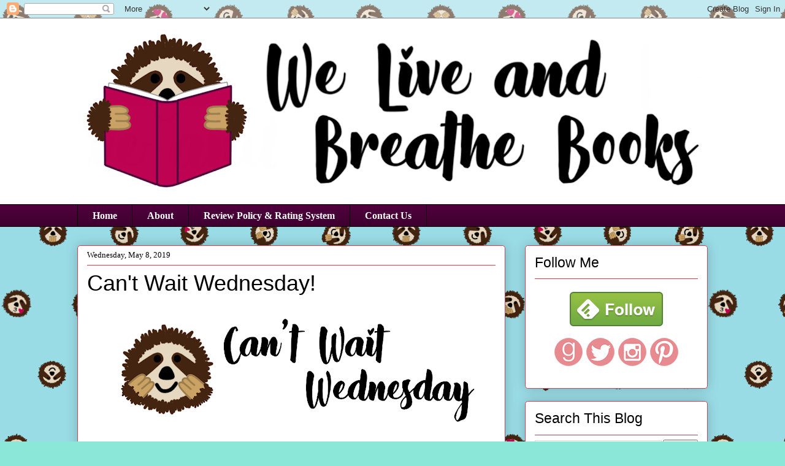

--- FILE ---
content_type: text/html; charset=UTF-8
request_url: http://www.weliveandbreathebooks.com/2019/05/cant-wait-wednesday_8.html
body_size: 31000
content:
<!DOCTYPE html>
<html class='v2' dir='ltr' xmlns='http://www.w3.org/1999/xhtml' xmlns:b='http://www.google.com/2005/gml/b' xmlns:data='http://www.google.com/2005/gml/data' xmlns:expr='http://www.google.com/2005/gml/expr'>
<head>
<link href='https://www.blogger.com/static/v1/widgets/335934321-css_bundle_v2.css' rel='stylesheet' type='text/css'/>
<!-- Google tag (gtag.js) -->
<script async='async' src='https://www.googletagmanager.com/gtag/js?id=G-4QSDK4B20K'></script>
<script>
  window.dataLayer = window.dataLayer || [];
  function gtag(){dataLayer.push(arguments);}
  gtag('js', new Date());

  gtag('config', 'G-4QSDK4B20K');
</script>
<script src='http://ajax.googleapis.com/ajax/libs/jquery/2.0.0/jquery.min.js'></script>
<meta content='width=1100' name='viewport'/>
<meta content='text/html; charset=UTF-8' http-equiv='Content-Type'/>
<meta content='blogger' name='generator'/>
<link href='http://www.weliveandbreathebooks.com/favicon.ico' rel='icon' type='image/x-icon'/>
<link href='http://www.weliveandbreathebooks.com/2019/05/cant-wait-wednesday_8.html' rel='canonical'/>
<link rel="alternate" type="application/atom+xml" title="We Live and Breathe Books - Atom" href="http://www.weliveandbreathebooks.com/feeds/posts/default" />
<link rel="alternate" type="application/rss+xml" title="We Live and Breathe Books - RSS" href="http://www.weliveandbreathebooks.com/feeds/posts/default?alt=rss" />
<link rel="service.post" type="application/atom+xml" title="We Live and Breathe Books - Atom" href="https://www.blogger.com/feeds/6528395365771263864/posts/default" />

<link rel="alternate" type="application/atom+xml" title="We Live and Breathe Books - Atom" href="http://www.weliveandbreathebooks.com/feeds/3120481199003947487/comments/default" />
<!--Can't find substitution for tag [blog.ieCssRetrofitLinks]-->
<link href='https://blogger.googleusercontent.com/img/b/R29vZ2xl/AVvXsEhlQNtaRZJOz1pygbOcrMFD0_Yx2x3Vydkvq0QZ52AmNEgm5wkGFv5yErGPFPkQLBuqC8T3UlRbScHhE95dWwlj0Sp9xSjwxXNRafA69nLCGmo0ddQeCIQfnEWFJM6Cctzg3Zgn-yekv28J/s640/cant+wait+wednesday.png' rel='image_src'/>
<meta content='http://www.weliveandbreathebooks.com/2019/05/cant-wait-wednesday_8.html' property='og:url'/>
<meta content='Can&#39;t Wait Wednesday!' property='og:title'/>
<meta content='   Can’t-Wait Wednesday is a weekly event hosted by Tressa at  Wishful Endings  that spotlights upcoming releases that we&#39;re eagerly anticip...' property='og:description'/>
<meta content='https://blogger.googleusercontent.com/img/b/R29vZ2xl/AVvXsEhlQNtaRZJOz1pygbOcrMFD0_Yx2x3Vydkvq0QZ52AmNEgm5wkGFv5yErGPFPkQLBuqC8T3UlRbScHhE95dWwlj0Sp9xSjwxXNRafA69nLCGmo0ddQeCIQfnEWFJM6Cctzg3Zgn-yekv28J/w1200-h630-p-k-no-nu/cant+wait+wednesday.png' property='og:image'/>
<title>We Live and Breathe Books: Can't Wait Wednesday!</title>
<style id='page-skin-1' type='text/css'><!--
/*
-----------------------------------------------
Blogger Template Style
Name:     Awesome Inc.
Designer: Tina Chen
URL:      tinachen.org
----------------------------------------------- */
/* Variable definitions
====================
<Variable name="keycolor" description="Main Color" type="color" default="#ffffff"/>
<Group description="Page" selector="body">
<Variable name="body.font" description="Font" type="font"
default="normal normal 13px Arial, Tahoma, Helvetica, FreeSans, sans-serif"/>
<Variable name="body.background.color" description="Background Color" type="color" default="#000000"/>
<Variable name="body.text.color" description="Text Color" type="color" default="#ffffff"/>
</Group>
<Group description="Links" selector=".main-inner">
<Variable name="link.color" description="Link Color" type="color" default="#888888"/>
<Variable name="link.visited.color" description="Visited Color" type="color" default="#444444"/>
<Variable name="link.hover.color" description="Hover Color" type="color" default="#cccccc"/>
</Group>
<Group description="Blog Title" selector=".header h1">
<Variable name="header.font" description="Title Font" type="font"
default="normal bold 40px Arial, Tahoma, Helvetica, FreeSans, sans-serif"/>
<Variable name="header.text.color" description="Title Color" type="color" default="#000000" />
<Variable name="header.background.color" description="Header Background" type="color" default="transparent" />
</Group>
<Group description="Blog Description" selector=".header .description">
<Variable name="description.font" description="Font" type="font"
default="normal normal 14px Arial, Tahoma, Helvetica, FreeSans, sans-serif"/>
<Variable name="description.text.color" description="Text Color" type="color"
default="#000000" />
</Group>
<Group description="Tabs Text" selector=".tabs-inner .widget li a">
<Variable name="tabs.font" description="Font" type="font"
default="normal bold 14px Arial, Tahoma, Helvetica, FreeSans, sans-serif"/>
<Variable name="tabs.text.color" description="Text Color" type="color" default="#000000"/>
<Variable name="tabs.selected.text.color" description="Selected Color" type="color" default="#ffffff"/>
</Group>
<Group description="Tabs Background" selector=".tabs-outer .PageList">
<Variable name="tabs.background.color" description="Background Color" type="color" default="#141414"/>
<Variable name="tabs.selected.background.color" description="Selected Color" type="color" default="#444444"/>
<Variable name="tabs.border.color" description="Border Color" type="color" default="#cc4156"/>
</Group>
<Group description="Date Header" selector=".main-inner .widget h2.date-header, .main-inner .widget h2.date-header span">
<Variable name="date.font" description="Font" type="font"
default="normal normal 14px Arial, Tahoma, Helvetica, FreeSans, sans-serif"/>
<Variable name="date.text.color" description="Text Color" type="color" default="#666666"/>
<Variable name="date.border.color" description="Border Color" type="color" default="#cc4156"/>
</Group>
<Group description="Post Title" selector="h3.post-title, h4, h3.post-title a">
<Variable name="post.title.font" description="Font" type="font"
default="normal bold 22px Arial, Tahoma, Helvetica, FreeSans, sans-serif"/>
<Variable name="post.title.text.color" description="Text Color" type="color" default="#000000"/>
</Group>
<Group description="Post Background" selector=".post">
<Variable name="post.background.color" description="Background Color" type="color" default="#ffffff" />
<Variable name="post.border.color" description="Border Color" type="color" default="#cc4156" />
<Variable name="post.border.bevel.color" description="Bevel Color" type="color" default="#cc4156"/>
</Group>
<Group description="Gadget Title" selector="h2">
<Variable name="widget.title.font" description="Font" type="font"
default="normal bold 14px Arial, Tahoma, Helvetica, FreeSans, sans-serif"/>
<Variable name="widget.title.text.color" description="Text Color" type="color" default="#000000"/>
</Group>
<Group description="Gadget Text" selector=".sidebar .widget">
<Variable name="widget.font" description="Font" type="font"
default="normal normal 14px Arial, Tahoma, Helvetica, FreeSans, sans-serif"/>
<Variable name="widget.text.color" description="Text Color" type="color" default="#000000"/>
<Variable name="widget.alternate.text.color" description="Alternate Color" type="color" default="#666666"/>
</Group>
<Group description="Gadget Links" selector=".sidebar .widget">
<Variable name="widget.link.color" description="Link Color" type="color" default="#1ca0d2"/>
<Variable name="widget.link.visited.color" description="Visited Color" type="color" default="#1ca0d2"/>
<Variable name="widget.link.hover.color" description="Hover Color" type="color" default="#4f003c"/>
</Group>
<Group description="Gadget Background" selector=".sidebar .widget">
<Variable name="widget.background.color" description="Background Color" type="color" default="#141414"/>
<Variable name="widget.border.color" description="Border Color" type="color" default="#222222"/>
<Variable name="widget.border.bevel.color" description="Bevel Color" type="color" default="#000000"/>
</Group>
<Group description="Sidebar Background" selector=".column-left-inner .column-right-inner">
<Variable name="widget.outer.background.color" description="Background Color" type="color" default="transparent" />
</Group>
<Group description="Images" selector=".main-inner">
<Variable name="image.background.color" description="Background Color" type="color" default="transparent"/>
<Variable name="image.border.color" description="Border Color" type="color" default="transparent"/>
</Group>
<Group description="Feed" selector=".blog-feeds">
<Variable name="feed.text.color" description="Text Color" type="color" default="#000000"/>
</Group>
<Group description="Feed Links" selector=".blog-feeds">
<Variable name="feed.link.color" description="Link Color" type="color" default="#1ca0d2"/>
<Variable name="feed.link.visited.color" description="Visited Color" type="color" default="#1ca0d2"/>
<Variable name="feed.link.hover.color" description="Hover Color" type="color" default="#4f003c"/>
</Group>
<Group description="Pager" selector=".blog-pager">
<Variable name="pager.background.color" description="Background Color" type="color" default="#ffffff" />
</Group>
<Group description="Footer" selector=".footer-outer">
<Variable name="footer.background.color" description="Background Color" type="color" default="#ffffff" />
<Variable name="footer.text.color" description="Text Color" type="color" default="#000000" />
</Group>
<Variable name="title.shadow.spread" description="Title Shadow" type="length" default="-1px" min="-1px" max="100px"/>
<Variable name="body.background" description="Body Background" type="background"
color="#8be7d7"
default="$(color) none repeat scroll top left"/>
<Variable name="body.background.gradient.cap" description="Body Gradient Cap" type="url"
default="none"/>
<Variable name="body.background.size" description="Body Background Size" type="string" default="auto"/>
<Variable name="tabs.background.gradient" description="Tabs Background Gradient" type="url"
default="none"/>
<Variable name="header.background.gradient" description="Header Background Gradient" type="url" default="none" />
<Variable name="header.padding.top" description="Header Top Padding" type="length" default="22px" min="0" max="100px"/>
<Variable name="header.margin.top" description="Header Top Margin" type="length" default="0" min="0" max="100px"/>
<Variable name="header.margin.bottom" description="Header Bottom Margin" type="length" default="0" min="0" max="100px"/>
<Variable name="widget.padding.top" description="Widget Padding Top" type="length" default="8px" min="0" max="20px"/>
<Variable name="widget.padding.side" description="Widget Padding Side" type="length" default="15px" min="0" max="100px"/>
<Variable name="widget.outer.margin.top" description="Widget Top Margin" type="length" default="0" min="0" max="100px"/>
<Variable name="widget.outer.background.gradient" description="Gradient" type="url" default="none" />
<Variable name="widget.border.radius" description="Gadget Border Radius" type="length" default="0" min="0" max="100px"/>
<Variable name="outer.shadow.spread" description="Outer Shadow Size" type="length" default="0" min="0" max="100px"/>
<Variable name="date.header.border.radius.top" description="Date Header Border Radius Top" type="length" default="0" min="0" max="100px"/>
<Variable name="date.header.position" description="Date Header Position" type="length" default="15px" min="0" max="100px"/>
<Variable name="date.space" description="Date Space" type="length" default="30px" min="0" max="100px"/>
<Variable name="date.position" description="Date Float" type="string" default="static" />
<Variable name="date.padding.bottom" description="Date Padding Bottom" type="length" default="0" min="0" max="100px"/>
<Variable name="date.border.size" description="Date Border Size" type="length" default="0" min="0" max="10px"/>
<Variable name="date.background" description="Date Background" type="background" color="transparent"
default="$(color) none no-repeat scroll top left" />
<Variable name="date.first.border.radius.top" description="Date First top radius" type="length" default="5px" min="0" max="100px"/>
<Variable name="date.last.space.bottom" description="Date Last Space Bottom" type="length"
default="20px" min="0" max="100px"/>
<Variable name="date.last.border.radius.bottom" description="Date Last bottom radius" type="length" default="5px" min="0" max="100px"/>
<Variable name="post.first.padding.top" description="First Post Padding Top" type="length" default="0" min="0" max="100px"/>
<Variable name="image.shadow.spread" description="Image Shadow Size" type="length" default="0" min="0" max="100px"/>
<Variable name="image.border.radius" description="Image Border Radius" type="length" default="0" min="0" max="100px"/>
<Variable name="separator.outdent" description="Separator Outdent" type="length" default="15px" min="0" max="100px"/>
<Variable name="title.separator.border.size" description="Widget Title Border Size" type="length" default="1px" min="0" max="10px"/>
<Variable name="list.separator.border.size" description="List Separator Border Size" type="length" default="1px" min="0" max="10px"/>
<Variable name="shadow.spread" description="Shadow Size" type="length" default="0" min="0" max="100px"/>
<Variable name="startSide" description="Side where text starts in blog language" type="automatic" default="left"/>
<Variable name="endSide" description="Side where text ends in blog language" type="automatic" default="right"/>
<Variable name="date.side" description="Side where date header is placed" type="string" default="right"/>
<Variable name="pager.border.radius.top" description="Pager Border Top Radius" type="length" default="5px" min="0" max="100px"/>
<Variable name="pager.space.top" description="Pager Top Space" type="length" default="1em" min="0" max="20em"/>
<Variable name="footer.background.gradient" description="Background Gradient" type="url" default="none" />
<Variable name="mobile.background.size" description="Mobile Background Size" type="string"
default="auto"/>
<Variable name="mobile.background.overlay" description="Mobile Background Overlay" type="string"
default="transparent none repeat scroll top left"/>
<Variable name="mobile.button.color" description="Mobile Button Color" type="color" default="#ffffff" />
*/
/* Content
----------------------------------------------- */
body {
font: normal normal 16px Georgia, Utopia, 'Palatino Linotype', Palatino, serif;
color: #000000;
background: #8be7d7 url(http://2.bp.blogspot.com/-5bfAumaKzyo/WxKvQUW0syI/AAAAAAAACYw/U-xMmNJOcSAa0aofPTYCnL1Y0ODd-dpbgCK4BGAYYCw/s0/imageedit_1_6238181814.png) repeat scroll top left;
}
html body .content-outer {
min-width: 0;
max-width: 100%;
width: 100%;
}
a:link {
text-decoration: none;
color: #1ca0d2;
}
a:visited {
text-decoration: none;
color: #1ca0d2;
}
a:hover {
text-decoration: underline;
color: #4f003c;
}
.body-fauxcolumn-outer .cap-top {
position: absolute;
z-index: 1;
height: 276px;
width: 100%;
background: transparent none repeat-x scroll top left;
_background-image: none;
}
/* Columns
----------------------------------------------- */
.content-inner {
padding: 0;
}
.header-inner .section {
margin: 0 16px;
}
.tabs-inner .section {
margin: 0 16px;
}
.main-inner {
padding-top: 30px;
}
.main-inner .column-center-inner,
.main-inner .column-left-inner,
.main-inner .column-right-inner {
padding: 0 5px;
}
*+html body .main-inner .column-center-inner {
margin-top: -30px;
}
#layout .main-inner .column-center-inner {
margin-top: 0;
}
/* Header
----------------------------------------------- */
.header-outer {
margin: 0 0 0 0;
background: #ffffff none repeat scroll 0 0;
}
.Header h1 {
font: normal normal 48px Impact, sans-serif;
color: #000000;
text-shadow: 0 0 -1px #000000;
}
.Header h1 a {
color: #000000;
}
.Header .description {
font: normal normal 20px Georgia, Utopia, 'Palatino Linotype', Palatino, serif;
color: #000000;
}
.header-inner .Header .titlewrapper,
.header-inner .Header .descriptionwrapper {
padding-left: 0;
padding-right: 0;
margin-bottom: 0;
}
.header-inner .Header .titlewrapper {
padding-top: 22px;
}
/* Tabs
----------------------------------------------- */
.tabs-outer {
overflow: hidden;
position: relative;
background: #4f003c url(https://resources.blogblog.com/blogblog/data/1kt/awesomeinc/tabs_gradient_light.png) repeat scroll 0 0;
}
#layout .tabs-outer {
overflow: visible;
}
.tabs-cap-top, .tabs-cap-bottom {
position: absolute;
width: 100%;
border-top: 1px solid #000000;
}
.tabs-cap-bottom {
bottom: 0;
}
.tabs-inner .widget li a {
display: inline-block;
margin: 0;
padding: .6em 1.5em;
font: normal bold 16px Georgia, Utopia, 'Palatino Linotype', Palatino, serif;
color: #ffffff;
border-top: 1px solid #000000;
border-bottom: 1px solid #000000;
border-left: 1px solid #000000;
height: 16px;
line-height: 16px;
}
.tabs-inner .widget li:last-child a {
border-right: 1px solid #000000;
}
.tabs-inner .widget li.selected a, .tabs-inner .widget li a:hover {
background: #4f003c url(https://resources.blogblog.com/blogblog/data/1kt/awesomeinc/tabs_gradient_light.png) repeat-x scroll 0 -100px;
color: #ffffff;
}
/* Headings
----------------------------------------------- */
h2 {
font: normal normal 23px Impact, sans-serif;
color: #000000;
}
/* Widgets
----------------------------------------------- */
.main-inner .section {
margin: 0 27px;
padding: 0;
}
.main-inner .column-left-outer,
.main-inner .column-right-outer {
margin-top: 0;
}
#layout .main-inner .column-left-outer,
#layout .main-inner .column-right-outer {
margin-top: 0;
}
.main-inner .column-left-inner,
.main-inner .column-right-inner {
background: rgba(0, 0, 0, 0) none repeat 0 0;
-moz-box-shadow: 0 0 0 rgba(0, 0, 0, .2);
-webkit-box-shadow: 0 0 0 rgba(0, 0, 0, .2);
-goog-ms-box-shadow: 0 0 0 rgba(0, 0, 0, .2);
box-shadow: 0 0 0 rgba(0, 0, 0, .2);
-moz-border-radius: 5px;
-webkit-border-radius: 5px;
-goog-ms-border-radius: 5px;
border-radius: 5px;
}
#layout .main-inner .column-left-inner,
#layout .main-inner .column-right-inner {
margin-top: 0;
}
.sidebar .widget {
font: normal normal 14px Georgia, Utopia, 'Palatino Linotype', Palatino, serif;
color: #000000;
}
.sidebar .widget a:link {
color: #1ca0d2;
}
.sidebar .widget a:visited {
color: #1ca0d2;
}
.sidebar .widget a:hover {
color: #4f003c;
}
.sidebar .widget h2 {
text-shadow: 0 0 -1px #000000;
}
.main-inner .widget {
background-color: #ffffff;
border: 1px solid #cc4156;
padding: 0 15px 15px;
margin: 20px -16px;
-moz-box-shadow: 0 0 20px rgba(0, 0, 0, .2);
-webkit-box-shadow: 0 0 20px rgba(0, 0, 0, .2);
-goog-ms-box-shadow: 0 0 20px rgba(0, 0, 0, .2);
box-shadow: 0 0 20px rgba(0, 0, 0, .2);
-moz-border-radius: 5px;
-webkit-border-radius: 5px;
-goog-ms-border-radius: 5px;
border-radius: 5px;
}
.main-inner .widget h2 {
margin: 0 -0;
padding: .6em 0 .5em;
border-bottom: 1px solid rgba(0, 0, 0, 0);
}
.footer-inner .widget h2 {
padding: 0 0 .4em;
border-bottom: 1px solid rgba(0, 0, 0, 0);
}
.main-inner .widget h2 + div, .footer-inner .widget h2 + div {
border-top: 1px solid #cc4156;
padding-top: 8px;
}
.main-inner .widget .widget-content {
margin: 0 -0;
padding: 7px 0 0;
}
.main-inner .widget ul, .main-inner .widget #ArchiveList ul.flat {
margin: -8px -15px 0;
padding: 0;
list-style: none;
}
.main-inner .widget #ArchiveList {
margin: -8px 0 0;
}
.main-inner .widget ul li, .main-inner .widget #ArchiveList ul.flat li {
padding: .5em 15px;
text-indent: 0;
color: #cc4156;
border-top: 0 solid #cc4156;
border-bottom: 1px solid rgba(0, 0, 0, 0);
}
.main-inner .widget #ArchiveList ul li {
padding-top: .25em;
padding-bottom: .25em;
}
.main-inner .widget ul li:first-child, .main-inner .widget #ArchiveList ul.flat li:first-child {
border-top: none;
}
.main-inner .widget ul li:last-child, .main-inner .widget #ArchiveList ul.flat li:last-child {
border-bottom: none;
}
.post-body {
position: relative;
}
.main-inner .widget .post-body ul {
padding: 0 2.5em;
margin: .5em 0;
list-style: disc;
}
.main-inner .widget .post-body ul li {
padding: 0.25em 0;
margin-bottom: .25em;
color: #000000;
border: none;
}
.footer-inner .widget ul {
padding: 0;
list-style: none;
}
.widget .zippy {
color: #cc4156;
}
/* Posts
----------------------------------------------- */
body .main-inner .Blog {
padding: 0;
margin-bottom: 1em;
background-color: transparent;
border: none;
-moz-box-shadow: 0 0 0 rgba(0, 0, 0, 0);
-webkit-box-shadow: 0 0 0 rgba(0, 0, 0, 0);
-goog-ms-box-shadow: 0 0 0 rgba(0, 0, 0, 0);
box-shadow: 0 0 0 rgba(0, 0, 0, 0);
}
.main-inner .section:last-child .Blog:last-child {
padding: 0;
margin-bottom: 1em;
}
.main-inner .widget h2.date-header {
margin: 0 -15px 1px;
padding: 0 0 0 0;
font: normal normal 13px Georgia, Utopia, 'Palatino Linotype', Palatino, serif;
color: #000000;
background: transparent none no-repeat scroll top left;
border-top: 0 solid #cc4156;
border-bottom: 1px solid rgba(0, 0, 0, 0);
-moz-border-radius-topleft: 0;
-moz-border-radius-topright: 0;
-webkit-border-top-left-radius: 0;
-webkit-border-top-right-radius: 0;
border-top-left-radius: 0;
border-top-right-radius: 0;
position: static;
bottom: 100%;
right: 15px;
text-shadow: 0 0 -1px #000000;
}
.main-inner .widget h2.date-header span {
font: normal normal 13px Georgia, Utopia, 'Palatino Linotype', Palatino, serif;
display: block;
padding: .5em 15px;
border-left: 0 solid #cc4156;
border-right: 0 solid #cc4156;
}
.date-outer {
position: relative;
margin: 30px 0 20px;
padding: 0 15px;
background-color: #ffffff;
border: 1px solid #cc4156;
-moz-box-shadow: 0 0 20px rgba(0, 0, 0, .2);
-webkit-box-shadow: 0 0 20px rgba(0, 0, 0, .2);
-goog-ms-box-shadow: 0 0 20px rgba(0, 0, 0, .2);
box-shadow: 0 0 20px rgba(0, 0, 0, .2);
-moz-border-radius: 5px;
-webkit-border-radius: 5px;
-goog-ms-border-radius: 5px;
border-radius: 5px;
}
.date-outer:first-child {
margin-top: 0;
}
.date-outer:last-child {
margin-bottom: 20px;
-moz-border-radius-bottomleft: 5px;
-moz-border-radius-bottomright: 5px;
-webkit-border-bottom-left-radius: 5px;
-webkit-border-bottom-right-radius: 5px;
-goog-ms-border-bottom-left-radius: 5px;
-goog-ms-border-bottom-right-radius: 5px;
border-bottom-left-radius: 5px;
border-bottom-right-radius: 5px;
}
.date-posts {
margin: 0 -0;
padding: 0 0;
clear: both;
}
.post-outer, .inline-ad {
border-top: 1px solid #cc4156;
margin: 0 -0;
padding: 15px 0;
}
.post-outer {
padding-bottom: 10px;
}
.post-outer:first-child {
padding-top: 0;
border-top: none;
}
.post-outer:last-child, .inline-ad:last-child {
border-bottom: none;
}
.post-body {
position: relative;
}
.post-body img {
padding: 8px;
background: rgba(0, 0, 0, 0);
border: 1px solid rgba(0, 0, 0, 0);
-moz-box-shadow: 0 0 0px rgba(0, 0, 0, .2);
-webkit-box-shadow: 0 0 0px rgba(0, 0, 0, .2);
box-shadow: 0 0 0px rgba(0, 0, 0, .2);
-moz-border-radius: 0px;
-webkit-border-radius: 0px;
border-radius: 0px;
}
h3.post-title, h4 {
font: normal normal 36px Impact, sans-serif;
color: #000000;
}
h3.post-title a {
font: normal normal 36px Impact, sans-serif;
color: #000000;
}
h3.post-title a:hover {
color: #4f003c;
text-decoration: underline;
}
.post-header {
margin: 0 0 1em;
}
.post-body {
line-height: 1.4;
}
.post-outer h2 {
color: #000000;
}
.post-footer {
margin: 1.5em 0 0;
}
#blog-pager {
padding: 15px;
font-size: 120%;
background-color: #ffffff;
border: 1px solid #cc4156;
-moz-box-shadow: 0 0 20px rgba(0, 0, 0, .2);
-webkit-box-shadow: 0 0 20px rgba(0, 0, 0, .2);
-goog-ms-box-shadow: 0 0 20px rgba(0, 0, 0, .2);
box-shadow: 0 0 20px rgba(0, 0, 0, .2);
-moz-border-radius: 5px;
-webkit-border-radius: 5px;
-goog-ms-border-radius: 5px;
border-radius: 5px;
-moz-border-radius-topleft: 5px;
-moz-border-radius-topright: 5px;
-webkit-border-top-left-radius: 5px;
-webkit-border-top-right-radius: 5px;
-goog-ms-border-top-left-radius: 5px;
-goog-ms-border-top-right-radius: 5px;
border-top-left-radius: 5px;
border-top-right-radius-topright: 5px;
margin-top: 1em;
}
.blog-feeds, .post-feeds {
margin: 1em 0;
text-align: center;
color: #000000;
}
.blog-feeds a, .post-feeds a {
color: #cc4156;
}
.blog-feeds a:visited, .post-feeds a:visited {
color: #cc4156;
}
.blog-feeds a:hover, .post-feeds a:hover {
color: #4f003c;
}
.post-outer .comments {
margin-top: 2em;
}
/* Comments
----------------------------------------------- */
.comments .comments-content .icon.blog-author {
background-repeat: no-repeat;
background-image: url([data-uri]);
}
.comments .comments-content .loadmore a {
border-top: 1px solid #000000;
border-bottom: 1px solid #000000;
}
.comments .continue {
border-top: 2px solid #000000;
}
/* Footer
----------------------------------------------- */
.footer-outer {
margin: -20px 0 -1px;
padding: 20px 0 0;
color: #ffffff;
overflow: hidden;
}
.footer-fauxborder-left {
border-top: 1px solid #cc4156;
background: #4f003c none repeat scroll 0 0;
-moz-box-shadow: 0 0 20px rgba(0, 0, 0, .2);
-webkit-box-shadow: 0 0 20px rgba(0, 0, 0, .2);
-goog-ms-box-shadow: 0 0 20px rgba(0, 0, 0, .2);
box-shadow: 0 0 20px rgba(0, 0, 0, .2);
margin: 0 -20px;
}
/* Mobile
----------------------------------------------- */
body.mobile {
background-size: auto;
}
.mobile .body-fauxcolumn-outer {
background: transparent none repeat scroll top left;
}
*+html body.mobile .main-inner .column-center-inner {
margin-top: 0;
}
.mobile .main-inner .widget {
padding: 0 0 15px;
}
.mobile .main-inner .widget h2 + div,
.mobile .footer-inner .widget h2 + div {
border-top: none;
padding-top: 0;
}
.mobile .footer-inner .widget h2 {
padding: 0.5em 0;
border-bottom: none;
}
.mobile .main-inner .widget .widget-content {
margin: 0;
padding: 7px 0 0;
}
.mobile .main-inner .widget ul,
.mobile .main-inner .widget #ArchiveList ul.flat {
margin: 0 -15px 0;
}
.mobile .main-inner .widget h2.date-header {
right: 0;
}
.mobile .date-header span {
padding: 0.4em 0;
}
.mobile .date-outer:first-child {
margin-bottom: 0;
border: 1px solid #cc4156;
-moz-border-radius-topleft: 5px;
-moz-border-radius-topright: 5px;
-webkit-border-top-left-radius: 5px;
-webkit-border-top-right-radius: 5px;
-goog-ms-border-top-left-radius: 5px;
-goog-ms-border-top-right-radius: 5px;
border-top-left-radius: 5px;
border-top-right-radius: 5px;
}
.mobile .date-outer {
border-color: #cc4156;
border-width: 0 1px 1px;
}
.mobile .date-outer:last-child {
margin-bottom: 0;
}
.mobile .main-inner {
padding: 0;
}
.mobile .header-inner .section {
margin: 0;
}
.mobile .post-outer, .mobile .inline-ad {
padding: 5px 0;
}
.mobile .tabs-inner .section {
margin: 0 10px;
}
.mobile .main-inner .widget h2 {
margin: 0;
padding: 0;
}
.mobile .main-inner .widget h2.date-header span {
padding: 0;
}
.mobile .main-inner .widget .widget-content {
margin: 0;
padding: 7px 0 0;
}
.mobile #blog-pager {
border: 1px solid transparent;
background: #4f003c none repeat scroll 0 0;
}
.mobile .main-inner .column-left-inner,
.mobile .main-inner .column-right-inner {
background: rgba(0, 0, 0, 0) none repeat 0 0;
-moz-box-shadow: none;
-webkit-box-shadow: none;
-goog-ms-box-shadow: none;
box-shadow: none;
}
.mobile .date-posts {
margin: 0;
padding: 0;
}
.mobile .footer-fauxborder-left {
margin: 0;
border-top: inherit;
}
.mobile .main-inner .section:last-child .Blog:last-child {
margin-bottom: 0;
}
.mobile-index-contents {
color: #000000;
}
.mobile .mobile-link-button {
background: #1ca0d2 url(https://resources.blogblog.com/blogblog/data/1kt/awesomeinc/tabs_gradient_light.png) repeat scroll 0 0;
}
.mobile-link-button a:link, .mobile-link-button a:visited {
color: #4f003c;
}
.mobile .tabs-inner .PageList .widget-content {
background: transparent;
border-top: 1px solid;
border-color: #000000;
color: #ffffff;
}
.mobile .tabs-inner .PageList .widget-content .pagelist-arrow {
border-left: 1px solid #000000;
}
.scrollBox {
height: 120px;
width: 100%;
border: 1px solid #ccc;
overflow: auto;
padding: 10px
}
--></style>
<style id='template-skin-1' type='text/css'><!--
body {
min-width: 1060px;
}
.content-outer, .content-fauxcolumn-outer, .region-inner {
min-width: 1060px;
max-width: 1060px;
_width: 1060px;
}
.main-inner .columns {
padding-left: 0px;
padding-right: 330px;
}
.main-inner .fauxcolumn-center-outer {
left: 0px;
right: 330px;
/* IE6 does not respect left and right together */
_width: expression(this.parentNode.offsetWidth -
parseInt("0px") -
parseInt("330px") + 'px');
}
.main-inner .fauxcolumn-left-outer {
width: 0px;
}
.main-inner .fauxcolumn-right-outer {
width: 330px;
}
.main-inner .column-left-outer {
width: 0px;
right: 100%;
margin-left: -0px;
}
.main-inner .column-right-outer {
width: 330px;
margin-right: -330px;
}
#layout {
min-width: 0;
}
#layout .content-outer {
min-width: 0;
width: 800px;
}
#layout .region-inner {
min-width: 0;
width: auto;
}
body#layout div.add_widget {
padding: 8px;
}
body#layout div.add_widget a {
margin-left: 32px;
}
--></style>
<style>
    body {background-image:url(http\:\/\/2.bp.blogspot.com\/-5bfAumaKzyo\/WxKvQUW0syI\/AAAAAAAACYw\/U-xMmNJOcSAa0aofPTYCnL1Y0ODd-dpbgCK4BGAYYCw\/s0\/imageedit_1_6238181814.png);}
    
@media (max-width: 200px) { body {background-image:url(http\:\/\/2.bp.blogspot.com\/-5bfAumaKzyo\/WxKvQUW0syI\/AAAAAAAACYw\/U-xMmNJOcSAa0aofPTYCnL1Y0ODd-dpbgCK4BGAYYCw\/w200\/imageedit_1_6238181814.png);}}
@media (max-width: 400px) and (min-width: 201px) { body {background-image:url(http\:\/\/2.bp.blogspot.com\/-5bfAumaKzyo\/WxKvQUW0syI\/AAAAAAAACYw\/U-xMmNJOcSAa0aofPTYCnL1Y0ODd-dpbgCK4BGAYYCw\/w400\/imageedit_1_6238181814.png);}}
@media (max-width: 800px) and (min-width: 401px) { body {background-image:url(http\:\/\/2.bp.blogspot.com\/-5bfAumaKzyo\/WxKvQUW0syI\/AAAAAAAACYw\/U-xMmNJOcSAa0aofPTYCnL1Y0ODd-dpbgCK4BGAYYCw\/w800\/imageedit_1_6238181814.png);}}
@media (max-width: 1200px) and (min-width: 801px) { body {background-image:url(http\:\/\/2.bp.blogspot.com\/-5bfAumaKzyo\/WxKvQUW0syI\/AAAAAAAACYw\/U-xMmNJOcSAa0aofPTYCnL1Y0ODd-dpbgCK4BGAYYCw\/w1200\/imageedit_1_6238181814.png);}}
/* Last tag covers anything over one higher than the previous max-size cap. */
@media (min-width: 1201px) { body {background-image:url(http\:\/\/2.bp.blogspot.com\/-5bfAumaKzyo\/WxKvQUW0syI\/AAAAAAAACYw\/U-xMmNJOcSAa0aofPTYCnL1Y0ODd-dpbgCK4BGAYYCw\/w1600\/imageedit_1_6238181814.png);}}
  </style>
<!-- Google tag (gtag.js) -->
<script async='true' src='https://www.googletagmanager.com/gtag/js?id=G-4QSDK4B20K'></script>
<script>
        window.dataLayer = window.dataLayer || [];
        function gtag(){dataLayer.push(arguments);}
        gtag('js', new Date());
        gtag('config', 'G-4QSDK4B20K');
      </script>
<!--added for blockquote-->
<style>
.post blockquote {
@import url(http://fonts.googleapis.com/css?family=Muli);
background:url(https://blogger.googleusercontent.com/img/b/R29vZ2xl/AVvXsEh17q51uILGdZZJAuYNXPG-DNKpJHLUE_N07-ThR1Pt8CPbT83j6bFhl2xDoZKdsOAh8d3slG8VfEsKDUo1VnhhZhz2osDNlRUE7rOmYQPCfMR-fsCiKyIeTKFZhNkRMgfzpE2nOiy0jV7J/h120/blockquote.png) no-repeat; 
border: dashed 2px #ccc;
color: #333;
font-family: muli;
margin: 30px;
padding: 20px 30px 30px 40px;   
}  
</style>
<!--End blockquote-->
<meta content='b65ba291efefe949a8bdfde3b99c6969' name='p:domain_verify'/>
<link href='https://www.blogger.com/dyn-css/authorization.css?targetBlogID=6528395365771263864&amp;zx=729fd7c7-8524-4562-827f-a12025e192ad' media='none' onload='if(media!=&#39;all&#39;)media=&#39;all&#39;' rel='stylesheet'/><noscript><link href='https://www.blogger.com/dyn-css/authorization.css?targetBlogID=6528395365771263864&amp;zx=729fd7c7-8524-4562-827f-a12025e192ad' rel='stylesheet'/></noscript>
<meta name='google-adsense-platform-account' content='ca-host-pub-1556223355139109'/>
<meta name='google-adsense-platform-domain' content='blogspot.com'/>

</head>
<body class='loading'>
<div class='navbar section' id='navbar' name='Navbar'><div class='widget Navbar' data-version='1' id='Navbar1'><script type="text/javascript">
    function setAttributeOnload(object, attribute, val) {
      if(window.addEventListener) {
        window.addEventListener('load',
          function(){ object[attribute] = val; }, false);
      } else {
        window.attachEvent('onload', function(){ object[attribute] = val; });
      }
    }
  </script>
<div id="navbar-iframe-container"></div>
<script type="text/javascript" src="https://apis.google.com/js/platform.js"></script>
<script type="text/javascript">
      gapi.load("gapi.iframes:gapi.iframes.style.bubble", function() {
        if (gapi.iframes && gapi.iframes.getContext) {
          gapi.iframes.getContext().openChild({
              url: 'https://www.blogger.com/navbar/6528395365771263864?po\x3d3120481199003947487\x26origin\x3dhttp://www.weliveandbreathebooks.com',
              where: document.getElementById("navbar-iframe-container"),
              id: "navbar-iframe"
          });
        }
      });
    </script><script type="text/javascript">
(function() {
var script = document.createElement('script');
script.type = 'text/javascript';
script.src = '//pagead2.googlesyndication.com/pagead/js/google_top_exp.js';
var head = document.getElementsByTagName('head')[0];
if (head) {
head.appendChild(script);
}})();
</script>
</div></div>
<div class='body-fauxcolumns'>
<div class='fauxcolumn-outer body-fauxcolumn-outer'>
<div class='cap-top'>
<div class='cap-left'></div>
<div class='cap-right'></div>
</div>
<div class='fauxborder-left'>
<div class='fauxborder-right'></div>
<div class='fauxcolumn-inner'>
</div>
</div>
<div class='cap-bottom'>
<div class='cap-left'></div>
<div class='cap-right'></div>
</div>
</div>
</div>
<div class='content'>
<div class='content-fauxcolumns'>
<div class='fauxcolumn-outer content-fauxcolumn-outer'>
<div class='cap-top'>
<div class='cap-left'></div>
<div class='cap-right'></div>
</div>
<div class='fauxborder-left'>
<div class='fauxborder-right'></div>
<div class='fauxcolumn-inner'>
</div>
</div>
<div class='cap-bottom'>
<div class='cap-left'></div>
<div class='cap-right'></div>
</div>
</div>
</div>
<div class='content-outer'>
<div class='content-cap-top cap-top'>
<div class='cap-left'></div>
<div class='cap-right'></div>
</div>
<div class='fauxborder-left content-fauxborder-left'>
<div class='fauxborder-right content-fauxborder-right'></div>
<div class='content-inner'>
<header>
<div class='header-outer'>
<div class='header-cap-top cap-top'>
<div class='cap-left'></div>
<div class='cap-right'></div>
</div>
<div class='fauxborder-left header-fauxborder-left'>
<div class='fauxborder-right header-fauxborder-right'></div>
<div class='region-inner header-inner'>
<div class='header section' id='header' name='Header'><div class='widget Header' data-version='1' id='Header1'>
<div id='header-inner'>
<a href='http://www.weliveandbreathebooks.com/' style='display: block'>
<img alt='We Live and Breathe Books' height='303px; ' id='Header1_headerimg' src='https://blogger.googleusercontent.com/img/b/R29vZ2xl/AVvXsEjcalfql717tsGyn_08DHD2jvmyy8maCg9ArGnk56J9pamEOYY6NHm8IEmRaeogim0ivdVmt4H1hUVveMkeH70KI8v5X4t9r1TiJJzQWbwiqaNdqHuD3GvsZWWWJGcWPlkeo7fLiQ37Alzv/s1028/banner.png' style='display: block' width='1028px; '/>
</a>
</div>
</div></div>
</div>
</div>
<div class='header-cap-bottom cap-bottom'>
<div class='cap-left'></div>
<div class='cap-right'></div>
</div>
</div>
</header>
<div class='tabs-outer'>
<div class='tabs-cap-top cap-top'>
<div class='cap-left'></div>
<div class='cap-right'></div>
</div>
<div class='fauxborder-left tabs-fauxborder-left'>
<div class='fauxborder-right tabs-fauxborder-right'></div>
<div class='region-inner tabs-inner'>
<div class='tabs section' id='crosscol' name='Cross-Column'><div class='widget PageList' data-version='1' id='PageList2'>
<h2>Pages</h2>
<div class='widget-content'>
<ul>
<li>
<a href='http://www.weliveandbreathebooks.com/'>Home</a>
</li>
<li>
<a href='http://www.weliveandbreathebooks.com/p/about-us.html'>About</a>
</li>
<li>
<a href='http://www.weliveandbreathebooks.com/p/review-policy-and-rating.html'>Review Policy &amp; Rating System</a>
</li>
<li>
<a href='http://www.weliveandbreathebooks.com/p/contact.html'>Contact Us</a>
</li>
</ul>
<div class='clear'></div>
</div>
</div></div>
<div class='tabs no-items section' id='crosscol-overflow' name='Cross-Column 2'></div>
</div>
</div>
<div class='tabs-cap-bottom cap-bottom'>
<div class='cap-left'></div>
<div class='cap-right'></div>
</div>
</div>
<div class='main-outer'>
<div class='main-cap-top cap-top'>
<div class='cap-left'></div>
<div class='cap-right'></div>
</div>
<div class='fauxborder-left main-fauxborder-left'>
<div class='fauxborder-right main-fauxborder-right'></div>
<div class='region-inner main-inner'>
<div class='columns fauxcolumns'>
<div class='fauxcolumn-outer fauxcolumn-center-outer'>
<div class='cap-top'>
<div class='cap-left'></div>
<div class='cap-right'></div>
</div>
<div class='fauxborder-left'>
<div class='fauxborder-right'></div>
<div class='fauxcolumn-inner'>
</div>
</div>
<div class='cap-bottom'>
<div class='cap-left'></div>
<div class='cap-right'></div>
</div>
</div>
<div class='fauxcolumn-outer fauxcolumn-left-outer'>
<div class='cap-top'>
<div class='cap-left'></div>
<div class='cap-right'></div>
</div>
<div class='fauxborder-left'>
<div class='fauxborder-right'></div>
<div class='fauxcolumn-inner'>
</div>
</div>
<div class='cap-bottom'>
<div class='cap-left'></div>
<div class='cap-right'></div>
</div>
</div>
<div class='fauxcolumn-outer fauxcolumn-right-outer'>
<div class='cap-top'>
<div class='cap-left'></div>
<div class='cap-right'></div>
</div>
<div class='fauxborder-left'>
<div class='fauxborder-right'></div>
<div class='fauxcolumn-inner'>
</div>
</div>
<div class='cap-bottom'>
<div class='cap-left'></div>
<div class='cap-right'></div>
</div>
</div>
<!-- corrects IE6 width calculation -->
<div class='columns-inner'>
<div class='column-center-outer'>
<div class='column-center-inner'>
<div class='main section' id='main' name='Main'><div class='widget Blog' data-version='1' id='Blog1'>
<div class='blog-posts hfeed'>

          <div class="date-outer">
        
<h2 class='date-header'><span>Wednesday, May 8, 2019</span></h2>

          <div class="date-posts">
        
<div class='post-outer'>
<div class='post hentry uncustomized-post-template' itemprop='blogPost' itemscope='itemscope' itemtype='http://schema.org/BlogPosting'>
<meta content='https://blogger.googleusercontent.com/img/b/R29vZ2xl/AVvXsEhlQNtaRZJOz1pygbOcrMFD0_Yx2x3Vydkvq0QZ52AmNEgm5wkGFv5yErGPFPkQLBuqC8T3UlRbScHhE95dWwlj0Sp9xSjwxXNRafA69nLCGmo0ddQeCIQfnEWFJM6Cctzg3Zgn-yekv28J/s640/cant+wait+wednesday.png' itemprop='image_url'/>
<meta content='6528395365771263864' itemprop='blogId'/>
<meta content='3120481199003947487' itemprop='postId'/>
<a name='3120481199003947487'></a>
<h3 class='post-title entry-title' itemprop='name'>
Can't Wait Wednesday!
</h3>
<div class='post-header'>
<div class='post-header-line-1'></div>
</div>
<div class='post-body entry-content' id='post-body-3120481199003947487' itemprop='description articleBody'>
<div class="separator" style="clear: both; text-align: center;">
<a href="https://blogger.googleusercontent.com/img/b/R29vZ2xl/AVvXsEhlQNtaRZJOz1pygbOcrMFD0_Yx2x3Vydkvq0QZ52AmNEgm5wkGFv5yErGPFPkQLBuqC8T3UlRbScHhE95dWwlj0Sp9xSjwxXNRafA69nLCGmo0ddQeCIQfnEWFJM6Cctzg3Zgn-yekv28J/s1600/cant+wait+wednesday.png" imageanchor="1" style="margin-left: 1em; margin-right: 1em;"><img border="0" data-original-height="471" data-original-width="1600" height="188" src="https://blogger.googleusercontent.com/img/b/R29vZ2xl/AVvXsEhlQNtaRZJOz1pygbOcrMFD0_Yx2x3Vydkvq0QZ52AmNEgm5wkGFv5yErGPFPkQLBuqC8T3UlRbScHhE95dWwlj0Sp9xSjwxXNRafA69nLCGmo0ddQeCIQfnEWFJM6Cctzg3Zgn-yekv28J/s640/cant+wait+wednesday.png" width="640" /></a></div>
<br />
Can&#8217;t-Wait Wednesday is a weekly event hosted by Tressa at&nbsp;<a href="http://www.wishfulendings.com/">Wishful Endings</a> that spotlights upcoming releases that we're eagerly anticipating.<br />
<br />
<div style="text-align: center;">
<span style="font-size: x-large;">This week I can't wait for:</span></div>
<div class="separator" style="clear: both; text-align: center;">
<a href="https://blogger.googleusercontent.com/img/b/R29vZ2xl/AVvXsEilfRVLNxIMWS14iwZiUBfy0O2yrL-ylYygMGKZROH8-51UVANZowRrhuGbaPeczcYxu_ZzRcn7srivAJeqIX5W9hnYZf2GH7DkIMqjRTEAY6nJ_jsuEPLsZVDF9Mrb4puOEiRG5sqlalwF/s1600/Screen+Shot+2019-04-28+at+9.24.45+AM.png" imageanchor="1" style="margin-left: 1em; margin-right: 1em;"><img border="0" data-original-height="564" data-original-width="721" height="504" src="https://blogger.googleusercontent.com/img/b/R29vZ2xl/AVvXsEilfRVLNxIMWS14iwZiUBfy0O2yrL-ylYygMGKZROH8-51UVANZowRrhuGbaPeczcYxu_ZzRcn7srivAJeqIX5W9hnYZf2GH7DkIMqjRTEAY6nJ_jsuEPLsZVDF9Mrb4puOEiRG5sqlalwF/s640/Screen+Shot+2019-04-28+at+9.24.45+AM.png" width="640" /></a></div>
<a name="more"></a><div style="background-attachment: scroll; background-color: #e78b9a; background-image: none; background-position: 0% 0%; background-repeat: repeat repeat; padding: 8px;">
<div class="separator" style="clear: both; text-align: center;">
</div>
<div class="separator" style="clear: both; text-align: center;">
<a href="https://blogger.googleusercontent.com/img/b/R29vZ2xl/AVvXsEhQMAT2baQX4UibVaMaTyaOw9cxlCpmtRd52LYUgQLC2WAXxqskzLVzgaAHzviYxdVs0o31pmYGUTnAtKLdB4w18aSV9Dedz8Xfj3f-sLtFfqiLMEVLUySKsaw0MQky_PJ05WZnam-3ZvOq/s1600/1.jpg" imageanchor="1" style="clear: left; float: left; margin-bottom: 1em; margin-right: 1em;"><img border="0" data-original-height="475" data-original-width="316" height="320" src="https://blogger.googleusercontent.com/img/b/R29vZ2xl/AVvXsEhQMAT2baQX4UibVaMaTyaOw9cxlCpmtRd52LYUgQLC2WAXxqskzLVzgaAHzviYxdVs0o31pmYGUTnAtKLdB4w18aSV9Dedz8Xfj3f-sLtFfqiLMEVLUySKsaw0MQky_PJ05WZnam-3ZvOq/s320/1.jpg" width="212" /></a></div>
<span style="font-size: x-large;"><i>Screen Queens</i></span><br />
<span style="font-size: large;">Lori Goldstein</span><br />
<u>Age/Genre</u>: Young Adult, Contemporary<br />
<u>Publisher</u>: Razorbill<br />
<u>Release Date</u>: June 11, 2019<br />
<u><a href="https://www.goodreads.com/book/show/41123165-screen-queens?ac=1&amp;from_search=true">Goodreads</a></u></div>
<blockquote>
The Bold Type meets The Social Network when three girls vying for prestigious summer internships through a startup incubator program uncover the truth about what it means to succeed in the male-dominated world of tech.
<br />
<br />
This summer Silicon Valley is a girls' club.
<br />
<br />
Three thousand applicants. An acceptance rate of two percent. A dream internship for the winning team. ValleyStart is the most prestigious high school tech incubator competition in the country. Lucy Katz, Maddie Li, and Delia Meyer have secured their spots. And they've come to win.
<br />
<br />
Meet the Screen Queens.
<br />
<br />
Lucy Katz was born and raised in Palo Alto, so tech, well, it runs in her blood. A social butterfly and CEO in-the-making, Lucy is ready to win and party.
<br />
<br />
East Coast designer, Maddie Li left her home and small business behind for a summer at ValleyStart. Maddie thinks she's only there to bolster her graphic design portfolio, not to make friends.
<br />
<br />
Delia Meyer taught herself how to code on a hand-me-down computer in her tiny Midwestern town. Now, it's time for the big leagues--ValleyStart--but super shy Delia isn't sure if she can hack it (pun intended).
<br />
<br />
When the competition kicks off, Lucy, Maddie, and Delia realize just how challenging the next five weeks will be. As if there wasn't enough pressure already, the girls learn that they would be the only all-female team to win ever. Add in one first love, a two-faced mentor, and an ex-boyfriend turned nemesis and things get...complicated.
<br />
<br />
Filled with humor, heart, and a whole lot of girl power, Screen Queens is perfect for fans of Morgan Matson, Jenny Han, and The Bold Type. 
</blockquote>
<b>Why I want to read this book</b><br />
<br />
This one has GIRL POWER all over it, and I say:<br />
<br />
<div class="separator" style="clear: both; text-align: center;">
<a href="https://blogger.googleusercontent.com/img/b/R29vZ2xl/AVvXsEgvBUCkqTPQ20Qq04P4ctuUdvD5NIsLTRTeO2L74K8VRa3kGjP_LMOnERteMqlI-f16nhkRmnE1kpsTOTS8oOZtC6jJZI52wOSi5906617Nont3uJOXhyphenhyphenunFofpuBL9gFUyhps67dUu0_yT/s1600/down.gif" imageanchor="1" style="margin-left: 1em; margin-right: 1em;"><img border="0" data-original-height="298" data-original-width="498" height="192" src="https://blogger.googleusercontent.com/img/b/R29vZ2xl/AVvXsEgvBUCkqTPQ20Qq04P4ctuUdvD5NIsLTRTeO2L74K8VRa3kGjP_LMOnERteMqlI-f16nhkRmnE1kpsTOTS8oOZtC6jJZI52wOSi5906617Nont3uJOXhyphenhyphenunFofpuBL9gFUyhps67dUu0_yT/s320/down.gif" width="320" /></a></div>
<br />
I went to engineering school from 1990 to 1994. What I am essentially saying, is that I went to school with a lot of males. Therefore, stories like this, showcasing strong and driven females determined to outside their male counterparts is a draw for me. Also, all the references make me think I will be enjoying a fantastic female friendship develop as the young women set out to win this competition. Again, I am always down for that. Sounds like all the right elements are combined to produce a hit for me.<br />
<br />
<div style="background-attachment: scroll; background-color: #e78b9a; background-image: none; background-position: 0% 0%; background-repeat: repeat repeat; padding: 8px;">
<div class="separator" style="clear: both; text-align: center;">
</div>
<div class="separator" style="clear: both; text-align: center;">
<a href="https://blogger.googleusercontent.com/img/b/R29vZ2xl/AVvXsEgvI2KGnBLh23aYCeYgE7bmRrLjgKXdUcsFDg-nTSvdMewqQPz6wkUFn_gGZghfTEvYpT3kfdoHfMrbEfip39mxOx8PESsWYeZT76S2E4K3r0wOJLd0QWaSRXnX9HN0uRo_q9AoSOVbhklF/s1600/2.jpg" imageanchor="1" style="clear: left; float: left; margin-bottom: 1em; margin-right: 1em;"><img border="0" data-original-height="475" data-original-width="310" height="320" src="https://blogger.googleusercontent.com/img/b/R29vZ2xl/AVvXsEgvI2KGnBLh23aYCeYgE7bmRrLjgKXdUcsFDg-nTSvdMewqQPz6wkUFn_gGZghfTEvYpT3kfdoHfMrbEfip39mxOx8PESsWYeZT76S2E4K3r0wOJLd0QWaSRXnX9HN0uRo_q9AoSOVbhklF/s320/2.jpg" width="209" /></a></div>
<span style="font-size: x-large;"><i>Risking It All</i></span><br />
<span style="font-size: large;">S.M. Koz</span><br />
<u>Age/Genre</u>: Young Adult, Contemporary, Romance<br />
<u>Publisher</u>: Swoon Reads<br />
<u>Release Date</u>: June 18, 2019  <br />
<u><a href="https://www.goodreads.com/book/show/40851743-risking-it-all?ac=1&amp;from_search=true">Goodreads</a></u></div>
<blockquote>
Paige knows exactly what she wants&#8212;to graduate from Wallingford Academy and become a pilot in the US Air Force. She&#8217;s inherited her father&#8217;s no-nonsense attitude and whip-smart intelligence, all of which have made her the perfect Wallingford cadet.
<br />
<br />
Logan has spent the last five years doing as little as possible. Once a star basketball player and one of the most popular boys at school, he now spends his days playing video games. When a friend borrows his car and commits a crime, Logan takes the fall and ends up at Wallingford as part of his court order.
<br />
<br />
When Paige is asked to mentor Logan, it&#8217;s the perfect opportunity to prove her leadership skills&#8212;but she doesn't account for the feelings that start to develop or the baggage from Logan's past which could threaten her future. 
</blockquote>
<b>Why I want to read this book</b><br />
<b><br /></b>
I initially added this book to my TBR, because I had enjoyed the author's <b><a href="https://www.goodreads.com/book/show/35795915-love-me-love-me-not">last book</a></b> so much. Upon closer inspection, we have another fierce female lead trying to blaze her own path in a male dominated field. Obviously, a lot of the same things I liked about the last book apply here, BUT this one sounds like it will have a little romance, which we all know, is my catnip.<br />
<br />
<div class="separator" style="clear: both; text-align: center;">
<a href="https://blogger.googleusercontent.com/img/b/R29vZ2xl/AVvXsEiGVpLrWfnYyNewrijaJAZheVPjppWmU64_2YAmZ4q-ak7LEJPi_sUwfLll39y2Z8w3ul6e2PcTeOsyZaNCe0xFqisMelSytAVtLmqeAT5uOyWHmWy-SVijHKVhJTfEF8CPZkbcqAZ8C3Lg/s1600/sam+signature1.png" imageanchor="1" style="clear: right; float: right; margin-bottom: 1em; margin-left: 1em;"><img border="0" data-original-height="402" data-original-width="1037" height="123" src="https://blogger.googleusercontent.com/img/b/R29vZ2xl/AVvXsEiGVpLrWfnYyNewrijaJAZheVPjppWmU64_2YAmZ4q-ak7LEJPi_sUwfLll39y2Z8w3ul6e2PcTeOsyZaNCe0xFqisMelSytAVtLmqeAT5uOyWHmWy-SVijHKVhJTfEF8CPZkbcqAZ8C3Lg/s320/sam+signature1.png" width="320" /></a></div>
<div class="separator" style="clear: both; text-align: center;">
</div>
<div style="background-attachment: scroll; background-color: #e78b9a; background-image: none; background-position: 0% 0%; background-repeat: repeat repeat; padding: 8px; text-align: center;">
<div style="text-align: center;">
<span style="font-size: large;"><b>What are you waiting on?</b></span></div>
<div style="text-align: center;">
<span style="font-size: large;"><b>Let us know in the comments!</b></span></div>
</div>
<div style='clear: both;'></div>
</div>
<div class='post-footer'>
<div class='post-footer-line post-footer-line-1'>
<span class='post-author vcard'>
Posted by
<span class='fn' itemprop='author' itemscope='itemscope' itemtype='http://schema.org/Person'>
<meta content='https://www.blogger.com/profile/11589486165371852904' itemprop='url'/>
<a class='g-profile' href='https://www.blogger.com/profile/11589486165371852904' rel='author' title='author profile'>
<span itemprop='name'>Samantha@WLABB</span>
</a>
</span>
</span>
<span class='post-timestamp'>
at
<meta content='http://www.weliveandbreathebooks.com/2019/05/cant-wait-wednesday_8.html' itemprop='url'/>
<a class='timestamp-link' href='http://www.weliveandbreathebooks.com/2019/05/cant-wait-wednesday_8.html' rel='bookmark' title='permanent link'><abbr class='published' itemprop='datePublished' title='2019-05-08T01:00:00-04:00'>1:00 AM</abbr></a>
</span>
<span class='post-comment-link'>
</span>
<span class='post-icons'>
<span class='item-control blog-admin pid-434079840'>
<a href='https://www.blogger.com/post-edit.g?blogID=6528395365771263864&postID=3120481199003947487&from=pencil' title='Edit Post'>
<img alt='' class='icon-action' height='18' src='https://resources.blogblog.com/img/icon18_edit_allbkg.gif' width='18'/>
</a>
</span>
</span>
<div class='post-share-buttons goog-inline-block'>
<a class='goog-inline-block share-button sb-email' href='https://www.blogger.com/share-post.g?blogID=6528395365771263864&postID=3120481199003947487&target=email' target='_blank' title='Email This'><span class='share-button-link-text'>Email This</span></a><a class='goog-inline-block share-button sb-blog' href='https://www.blogger.com/share-post.g?blogID=6528395365771263864&postID=3120481199003947487&target=blog' onclick='window.open(this.href, "_blank", "height=270,width=475"); return false;' target='_blank' title='BlogThis!'><span class='share-button-link-text'>BlogThis!</span></a><a class='goog-inline-block share-button sb-twitter' href='https://www.blogger.com/share-post.g?blogID=6528395365771263864&postID=3120481199003947487&target=twitter' target='_blank' title='Share to X'><span class='share-button-link-text'>Share to X</span></a><a class='goog-inline-block share-button sb-facebook' href='https://www.blogger.com/share-post.g?blogID=6528395365771263864&postID=3120481199003947487&target=facebook' onclick='window.open(this.href, "_blank", "height=430,width=640"); return false;' target='_blank' title='Share to Facebook'><span class='share-button-link-text'>Share to Facebook</span></a><a class='goog-inline-block share-button sb-pinterest' href='https://www.blogger.com/share-post.g?blogID=6528395365771263864&postID=3120481199003947487&target=pinterest' target='_blank' title='Share to Pinterest'><span class='share-button-link-text'>Share to Pinterest</span></a>
</div>
</div>
<div class='post-footer-line post-footer-line-2'>
<span class='post-labels'>
Labels:
<a href='http://www.weliveandbreathebooks.com/search/label/Can%27t%20Wait%20Wednesday' rel='tag'>Can&#39;t Wait Wednesday</a>,
<a href='http://www.weliveandbreathebooks.com/search/label/sam' rel='tag'>sam</a>,
<a href='http://www.weliveandbreathebooks.com/search/label/waiting%20on%20wednesday' rel='tag'>waiting on wednesday</a>
</span>
</div>
<div class='post-footer-line post-footer-line-3'>
<span class='post-location'>
</span>
</div>
</div>
</div>
<div class='comments' id='comments'>
<a name='comments'></a>
<h4>40 comments:</h4>
<div class='comments-content'>
<script async='async' src='' type='text/javascript'></script>
<script type='text/javascript'>
    (function() {
      var items = null;
      var msgs = null;
      var config = {};

// <![CDATA[
      var cursor = null;
      if (items && items.length > 0) {
        cursor = parseInt(items[items.length - 1].timestamp) + 1;
      }

      var bodyFromEntry = function(entry) {
        var text = (entry &&
                    ((entry.content && entry.content.$t) ||
                     (entry.summary && entry.summary.$t))) ||
            '';
        if (entry && entry.gd$extendedProperty) {
          for (var k in entry.gd$extendedProperty) {
            if (entry.gd$extendedProperty[k].name == 'blogger.contentRemoved') {
              return '<span class="deleted-comment">' + text + '</span>';
            }
          }
        }
        return text;
      }

      var parse = function(data) {
        cursor = null;
        var comments = [];
        if (data && data.feed && data.feed.entry) {
          for (var i = 0, entry; entry = data.feed.entry[i]; i++) {
            var comment = {};
            // comment ID, parsed out of the original id format
            var id = /blog-(\d+).post-(\d+)/.exec(entry.id.$t);
            comment.id = id ? id[2] : null;
            comment.body = bodyFromEntry(entry);
            comment.timestamp = Date.parse(entry.published.$t) + '';
            if (entry.author && entry.author.constructor === Array) {
              var auth = entry.author[0];
              if (auth) {
                comment.author = {
                  name: (auth.name ? auth.name.$t : undefined),
                  profileUrl: (auth.uri ? auth.uri.$t : undefined),
                  avatarUrl: (auth.gd$image ? auth.gd$image.src : undefined)
                };
              }
            }
            if (entry.link) {
              if (entry.link[2]) {
                comment.link = comment.permalink = entry.link[2].href;
              }
              if (entry.link[3]) {
                var pid = /.*comments\/default\/(\d+)\?.*/.exec(entry.link[3].href);
                if (pid && pid[1]) {
                  comment.parentId = pid[1];
                }
              }
            }
            comment.deleteclass = 'item-control blog-admin';
            if (entry.gd$extendedProperty) {
              for (var k in entry.gd$extendedProperty) {
                if (entry.gd$extendedProperty[k].name == 'blogger.itemClass') {
                  comment.deleteclass += ' ' + entry.gd$extendedProperty[k].value;
                } else if (entry.gd$extendedProperty[k].name == 'blogger.displayTime') {
                  comment.displayTime = entry.gd$extendedProperty[k].value;
                }
              }
            }
            comments.push(comment);
          }
        }
        return comments;
      };

      var paginator = function(callback) {
        if (hasMore()) {
          var url = config.feed + '?alt=json&v=2&orderby=published&reverse=false&max-results=50';
          if (cursor) {
            url += '&published-min=' + new Date(cursor).toISOString();
          }
          window.bloggercomments = function(data) {
            var parsed = parse(data);
            cursor = parsed.length < 50 ? null
                : parseInt(parsed[parsed.length - 1].timestamp) + 1
            callback(parsed);
            window.bloggercomments = null;
          }
          url += '&callback=bloggercomments';
          var script = document.createElement('script');
          script.type = 'text/javascript';
          script.src = url;
          document.getElementsByTagName('head')[0].appendChild(script);
        }
      };
      var hasMore = function() {
        return !!cursor;
      };
      var getMeta = function(key, comment) {
        if ('iswriter' == key) {
          var matches = !!comment.author
              && comment.author.name == config.authorName
              && comment.author.profileUrl == config.authorUrl;
          return matches ? 'true' : '';
        } else if ('deletelink' == key) {
          return config.baseUri + '/comment/delete/'
               + config.blogId + '/' + comment.id;
        } else if ('deleteclass' == key) {
          return comment.deleteclass;
        }
        return '';
      };

      var replybox = null;
      var replyUrlParts = null;
      var replyParent = undefined;

      var onReply = function(commentId, domId) {
        if (replybox == null) {
          // lazily cache replybox, and adjust to suit this style:
          replybox = document.getElementById('comment-editor');
          if (replybox != null) {
            replybox.height = '250px';
            replybox.style.display = 'block';
            replyUrlParts = replybox.src.split('#');
          }
        }
        if (replybox && (commentId !== replyParent)) {
          replybox.src = '';
          document.getElementById(domId).insertBefore(replybox, null);
          replybox.src = replyUrlParts[0]
              + (commentId ? '&parentID=' + commentId : '')
              + '#' + replyUrlParts[1];
          replyParent = commentId;
        }
      };

      var hash = (window.location.hash || '#').substring(1);
      var startThread, targetComment;
      if (/^comment-form_/.test(hash)) {
        startThread = hash.substring('comment-form_'.length);
      } else if (/^c[0-9]+$/.test(hash)) {
        targetComment = hash.substring(1);
      }

      // Configure commenting API:
      var configJso = {
        'maxDepth': config.maxThreadDepth
      };
      var provider = {
        'id': config.postId,
        'data': items,
        'loadNext': paginator,
        'hasMore': hasMore,
        'getMeta': getMeta,
        'onReply': onReply,
        'rendered': true,
        'initComment': targetComment,
        'initReplyThread': startThread,
        'config': configJso,
        'messages': msgs
      };

      var render = function() {
        if (window.goog && window.goog.comments) {
          var holder = document.getElementById('comment-holder');
          window.goog.comments.render(holder, provider);
        }
      };

      // render now, or queue to render when library loads:
      if (window.goog && window.goog.comments) {
        render();
      } else {
        window.goog = window.goog || {};
        window.goog.comments = window.goog.comments || {};
        window.goog.comments.loadQueue = window.goog.comments.loadQueue || [];
        window.goog.comments.loadQueue.push(render);
      }
    })();
// ]]>
  </script>
<div id='comment-holder'>
<div class="comment-thread toplevel-thread"><ol id="top-ra"><li class="comment" id="c3013985018324865119"><div class="avatar-image-container"><img src="//www.blogger.com/img/blogger_logo_round_35.png" alt=""/></div><div class="comment-block"><div class="comment-header"><cite class="user"><a href="https://www.blogger.com/profile/03622559256241751912" rel="nofollow">Ruzaika @ Wordy &amp; Whimsical</a></cite><span class="icon user "></span><span class="datetime secondary-text"><a rel="nofollow" href="http://www.weliveandbreathebooks.com/2019/05/cant-wait-wednesday_8.html?showComment=1557295820442#c3013985018324865119">May 8, 2019 at 2:10&#8239;AM</a></span></div><p class="comment-content">The books both sound like they have a lot of potential to be amazing- I hope you love them when you get around to them! On a sidenote, I didn&#39;t know you went to engineering school, Sam! That&#39;s so cool &lt;33</p><span class="comment-actions secondary-text"><a class="comment-reply" target="_self" data-comment-id="3013985018324865119">Reply</a><span class="item-control blog-admin blog-admin pid-379004087"><a target="_self" href="https://www.blogger.com/comment/delete/6528395365771263864/3013985018324865119">Delete</a></span></span></div><div class="comment-replies"><div id="c3013985018324865119-rt" class="comment-thread inline-thread"><span class="thread-toggle thread-expanded"><span class="thread-arrow"></span><span class="thread-count"><a target="_self">Replies</a></span></span><ol id="c3013985018324865119-ra" class="thread-chrome thread-expanded"><div><li class="comment" id="c4494291720890690794"><div class="avatar-image-container"><img src="//blogger.googleusercontent.com/img/b/R29vZ2xl/AVvXsEjMwSSqt8Vn54RX1VRto4Pm92AYDbtXp6D-Z8C_T2895S6AaWyLyVET8XppsP1wXuQl1BN6DiOEC3PcD9TL6uV9AUB6_6hlmxm3kWw_iUq1ra_JPk3AGEQkElaUDfn-xcU/s45-c/SamPPG.jpg" alt=""/></div><div class="comment-block"><div class="comment-header"><cite class="user"><a href="https://www.blogger.com/profile/11589486165371852904" rel="nofollow">Samantha@WLABB</a></cite><span class="icon user blog-author"></span><span class="datetime secondary-text"><a rel="nofollow" href="http://www.weliveandbreathebooks.com/2019/05/cant-wait-wednesday_8.html?showComment=1557481044395#c4494291720890690794">May 10, 2019 at 5:37&#8239;AM</a></span></div><p class="comment-content">Yep. My undergraduate degree is in Chemical Engineering and I was in school 90 - 94, then I did IT for a while. I just got approved for one of these books, so I hope our feelings about their greatness is legit. </p><span class="comment-actions secondary-text"><span class="item-control blog-admin blog-admin pid-434079840"><a target="_self" href="https://www.blogger.com/comment/delete/6528395365771263864/4494291720890690794">Delete</a></span></span></div><div class="comment-replies"><div id="c4494291720890690794-rt" class="comment-thread inline-thread hidden"><span class="thread-toggle thread-expanded"><span class="thread-arrow"></span><span class="thread-count"><a target="_self">Replies</a></span></span><ol id="c4494291720890690794-ra" class="thread-chrome thread-expanded"><div></div><div id="c4494291720890690794-continue" class="continue"><a class="comment-reply" target="_self" data-comment-id="4494291720890690794">Reply</a></div></ol></div></div><div class="comment-replybox-single" id="c4494291720890690794-ce"></div></li></div><div id="c3013985018324865119-continue" class="continue"><a class="comment-reply" target="_self" data-comment-id="3013985018324865119">Reply</a></div></ol></div></div><div class="comment-replybox-single" id="c3013985018324865119-ce"></div></li><li class="comment" id="c64209564669839756"><div class="avatar-image-container"><img src="//blogger.googleusercontent.com/img/b/R29vZ2xl/AVvXsEhCgOFTXzUQgAvFkg7gU0S4lwzbyAHkJSdRnbHwNdZTGfpFKY_hRu6bwwDdDmWHsDqUnOSf23kk0_UoBWYjpBcbNdrf9G0xCGUHsGnfY0dO_em1NwP5f80S1cPAFzvEtA/s45-c/48161098_530627437445517_3463504401073700864_n.jpg" alt=""/></div><div class="comment-block"><div class="comment-header"><cite class="user"><a href="https://www.blogger.com/profile/08034455979055243122" rel="nofollow">Lotte Lauv</a></cite><span class="icon user "></span><span class="datetime secondary-text"><a rel="nofollow" href="http://www.weliveandbreathebooks.com/2019/05/cant-wait-wednesday_8.html?showComment=1557301403253#c64209564669839756">May 8, 2019 at 3:43&#8239;AM</a></span></div><p class="comment-content">Interesting choices, can&#39;t wait to see how they turn out!<br><br>Lotte | www.lottelauv.blogspot.co.uk</p><span class="comment-actions secondary-text"><a class="comment-reply" target="_self" data-comment-id="64209564669839756">Reply</a><span class="item-control blog-admin blog-admin pid-1341787069"><a target="_self" href="https://www.blogger.com/comment/delete/6528395365771263864/64209564669839756">Delete</a></span></span></div><div class="comment-replies"><div id="c64209564669839756-rt" class="comment-thread inline-thread"><span class="thread-toggle thread-expanded"><span class="thread-arrow"></span><span class="thread-count"><a target="_self">Replies</a></span></span><ol id="c64209564669839756-ra" class="thread-chrome thread-expanded"><div><li class="comment" id="c2650962454217675651"><div class="avatar-image-container"><img src="//blogger.googleusercontent.com/img/b/R29vZ2xl/AVvXsEjMwSSqt8Vn54RX1VRto4Pm92AYDbtXp6D-Z8C_T2895S6AaWyLyVET8XppsP1wXuQl1BN6DiOEC3PcD9TL6uV9AUB6_6hlmxm3kWw_iUq1ra_JPk3AGEQkElaUDfn-xcU/s45-c/SamPPG.jpg" alt=""/></div><div class="comment-block"><div class="comment-header"><cite class="user"><a href="https://www.blogger.com/profile/11589486165371852904" rel="nofollow">Samantha@WLABB</a></cite><span class="icon user blog-author"></span><span class="datetime secondary-text"><a rel="nofollow" href="http://www.weliveandbreathebooks.com/2019/05/cant-wait-wednesday_8.html?showComment=1557481055278#c2650962454217675651">May 10, 2019 at 5:37&#8239;AM</a></span></div><p class="comment-content">Fingers crossed they are great</p><span class="comment-actions secondary-text"><span class="item-control blog-admin blog-admin pid-434079840"><a target="_self" href="https://www.blogger.com/comment/delete/6528395365771263864/2650962454217675651">Delete</a></span></span></div><div class="comment-replies"><div id="c2650962454217675651-rt" class="comment-thread inline-thread hidden"><span class="thread-toggle thread-expanded"><span class="thread-arrow"></span><span class="thread-count"><a target="_self">Replies</a></span></span><ol id="c2650962454217675651-ra" class="thread-chrome thread-expanded"><div></div><div id="c2650962454217675651-continue" class="continue"><a class="comment-reply" target="_self" data-comment-id="2650962454217675651">Reply</a></div></ol></div></div><div class="comment-replybox-single" id="c2650962454217675651-ce"></div></li></div><div id="c64209564669839756-continue" class="continue"><a class="comment-reply" target="_self" data-comment-id="64209564669839756">Reply</a></div></ol></div></div><div class="comment-replybox-single" id="c64209564669839756-ce"></div></li><li class="comment" id="c88573282068449287"><div class="avatar-image-container"><img src="//www.blogger.com/img/blogger_logo_round_35.png" alt=""/></div><div class="comment-block"><div class="comment-header"><cite class="user"><a href="https://www.blogger.com/profile/13304521473521896294" rel="nofollow">Nick</a></cite><span class="icon user "></span><span class="datetime secondary-text"><a rel="nofollow" href="http://www.weliveandbreathebooks.com/2019/05/cant-wait-wednesday_8.html?showComment=1557315288391#c88573282068449287">May 8, 2019 at 7:34&#8239;AM</a></span></div><p class="comment-content">Risking It All sounds really interesting! It&#39;s right up my alley!</p><span class="comment-actions secondary-text"><a class="comment-reply" target="_self" data-comment-id="88573282068449287">Reply</a><span class="item-control blog-admin blog-admin pid-1025976108"><a target="_self" href="https://www.blogger.com/comment/delete/6528395365771263864/88573282068449287">Delete</a></span></span></div><div class="comment-replies"><div id="c88573282068449287-rt" class="comment-thread inline-thread"><span class="thread-toggle thread-expanded"><span class="thread-arrow"></span><span class="thread-count"><a target="_self">Replies</a></span></span><ol id="c88573282068449287-ra" class="thread-chrome thread-expanded"><div><li class="comment" id="c1634290854519285300"><div class="avatar-image-container"><img src="//blogger.googleusercontent.com/img/b/R29vZ2xl/AVvXsEjMwSSqt8Vn54RX1VRto4Pm92AYDbtXp6D-Z8C_T2895S6AaWyLyVET8XppsP1wXuQl1BN6DiOEC3PcD9TL6uV9AUB6_6hlmxm3kWw_iUq1ra_JPk3AGEQkElaUDfn-xcU/s45-c/SamPPG.jpg" alt=""/></div><div class="comment-block"><div class="comment-header"><cite class="user"><a href="https://www.blogger.com/profile/11589486165371852904" rel="nofollow">Samantha@WLABB</a></cite><span class="icon user blog-author"></span><span class="datetime secondary-text"><a rel="nofollow" href="http://www.weliveandbreathebooks.com/2019/05/cant-wait-wednesday_8.html?showComment=1557481074448#c1634290854519285300">May 10, 2019 at 5:37&#8239;AM</a></span></div><p class="comment-content">I just got a copy the other day, and I am hoping Koz wins my heart again. </p><span class="comment-actions secondary-text"><span class="item-control blog-admin blog-admin pid-434079840"><a target="_self" href="https://www.blogger.com/comment/delete/6528395365771263864/1634290854519285300">Delete</a></span></span></div><div class="comment-replies"><div id="c1634290854519285300-rt" class="comment-thread inline-thread hidden"><span class="thread-toggle thread-expanded"><span class="thread-arrow"></span><span class="thread-count"><a target="_self">Replies</a></span></span><ol id="c1634290854519285300-ra" class="thread-chrome thread-expanded"><div></div><div id="c1634290854519285300-continue" class="continue"><a class="comment-reply" target="_self" data-comment-id="1634290854519285300">Reply</a></div></ol></div></div><div class="comment-replybox-single" id="c1634290854519285300-ce"></div></li></div><div id="c88573282068449287-continue" class="continue"><a class="comment-reply" target="_self" data-comment-id="88573282068449287">Reply</a></div></ol></div></div><div class="comment-replybox-single" id="c88573282068449287-ce"></div></li><li class="comment" id="c7436975322702799991"><div class="avatar-image-container"><img src="//blogger.googleusercontent.com/img/b/R29vZ2xl/AVvXsEgqxb-XLh2tzDJWfhh0nTur53VzR7__y1QphSkaCrFZrF4gixr8W0MmnnwkDnKmBIeOjDmnfO_2kSeAwDckKy_tBOMZi-k7f5aNd_bBIkJz555rFT58sO7FeYuW_i-FNA/s45-c/zcaLYQ1s_400x400.jpg" alt=""/></div><div class="comment-block"><div class="comment-header"><cite class="user"><a href="https://www.blogger.com/profile/10129217535499024513" rel="nofollow">Grace @ RebelMommyBookBlog</a></cite><span class="icon user "></span><span class="datetime secondary-text"><a rel="nofollow" href="http://www.weliveandbreathebooks.com/2019/05/cant-wait-wednesday_8.html?showComment=1557315528307#c7436975322702799991">May 8, 2019 at 7:38&#8239;AM</a></span></div><p class="comment-content">I love love love the sound of Screen Queen . </p><span class="comment-actions secondary-text"><a class="comment-reply" target="_self" data-comment-id="7436975322702799991">Reply</a><span class="item-control blog-admin blog-admin pid-626332576"><a target="_self" href="https://www.blogger.com/comment/delete/6528395365771263864/7436975322702799991">Delete</a></span></span></div><div class="comment-replies"><div id="c7436975322702799991-rt" class="comment-thread inline-thread"><span class="thread-toggle thread-expanded"><span class="thread-arrow"></span><span class="thread-count"><a target="_self">Replies</a></span></span><ol id="c7436975322702799991-ra" class="thread-chrome thread-expanded"><div><li class="comment" id="c1673721433012598741"><div class="avatar-image-container"><img src="//blogger.googleusercontent.com/img/b/R29vZ2xl/AVvXsEjMwSSqt8Vn54RX1VRto4Pm92AYDbtXp6D-Z8C_T2895S6AaWyLyVET8XppsP1wXuQl1BN6DiOEC3PcD9TL6uV9AUB6_6hlmxm3kWw_iUq1ra_JPk3AGEQkElaUDfn-xcU/s45-c/SamPPG.jpg" alt=""/></div><div class="comment-block"><div class="comment-header"><cite class="user"><a href="https://www.blogger.com/profile/11589486165371852904" rel="nofollow">Samantha@WLABB</a></cite><span class="icon user blog-author"></span><span class="datetime secondary-text"><a rel="nofollow" href="http://www.weliveandbreathebooks.com/2019/05/cant-wait-wednesday_8.html?showComment=1557481102231#c1673721433012598741">May 10, 2019 at 5:38&#8239;AM</a></span></div><p class="comment-content">The premise had my foaming at the mouth. I am rooting for the girls, and I haven&#39;t even met them. </p><span class="comment-actions secondary-text"><span class="item-control blog-admin blog-admin pid-434079840"><a target="_self" href="https://www.blogger.com/comment/delete/6528395365771263864/1673721433012598741">Delete</a></span></span></div><div class="comment-replies"><div id="c1673721433012598741-rt" class="comment-thread inline-thread hidden"><span class="thread-toggle thread-expanded"><span class="thread-arrow"></span><span class="thread-count"><a target="_self">Replies</a></span></span><ol id="c1673721433012598741-ra" class="thread-chrome thread-expanded"><div></div><div id="c1673721433012598741-continue" class="continue"><a class="comment-reply" target="_self" data-comment-id="1673721433012598741">Reply</a></div></ol></div></div><div class="comment-replybox-single" id="c1673721433012598741-ce"></div></li></div><div id="c7436975322702799991-continue" class="continue"><a class="comment-reply" target="_self" data-comment-id="7436975322702799991">Reply</a></div></ol></div></div><div class="comment-replybox-single" id="c7436975322702799991-ce"></div></li><li class="comment" id="c1408830171082404267"><div class="avatar-image-container"><img src="//blogger.googleusercontent.com/img/b/R29vZ2xl/AVvXsEh07Xr6P1qpNQO_QbWFMQz_VkJ9iOaLLPkkc4RIVvcLugokMZsA4S523nwHiRjaj64pFG2Uy3T2TaFbQyjrtn_HtiwJmLKwRs81EyfMHteicm-dAuhYIYnBAYEMEuuFLE4/s45-c/*" alt=""/></div><div class="comment-block"><div class="comment-header"><cite class="user"><a href="https://www.blogger.com/profile/00671652212967695538" rel="nofollow">Amber Elise</a></cite><span class="icon user "></span><span class="datetime secondary-text"><a rel="nofollow" href="http://www.weliveandbreathebooks.com/2019/05/cant-wait-wednesday_8.html?showComment=1557317185747#c1408830171082404267">May 8, 2019 at 8:06&#8239;AM</a></span></div><p class="comment-content">I just picked up Screen Queens, I hope it&#39;s fabulous!</p><span class="comment-actions secondary-text"><a class="comment-reply" target="_self" data-comment-id="1408830171082404267">Reply</a><span class="item-control blog-admin blog-admin pid-1449604161"><a target="_self" href="https://www.blogger.com/comment/delete/6528395365771263864/1408830171082404267">Delete</a></span></span></div><div class="comment-replies"><div id="c1408830171082404267-rt" class="comment-thread inline-thread"><span class="thread-toggle thread-expanded"><span class="thread-arrow"></span><span class="thread-count"><a target="_self">Replies</a></span></span><ol id="c1408830171082404267-ra" class="thread-chrome thread-expanded"><div><li class="comment" id="c961764852583326716"><div class="avatar-image-container"><img src="//blogger.googleusercontent.com/img/b/R29vZ2xl/AVvXsEjMwSSqt8Vn54RX1VRto4Pm92AYDbtXp6D-Z8C_T2895S6AaWyLyVET8XppsP1wXuQl1BN6DiOEC3PcD9TL6uV9AUB6_6hlmxm3kWw_iUq1ra_JPk3AGEQkElaUDfn-xcU/s45-c/SamPPG.jpg" alt=""/></div><div class="comment-block"><div class="comment-header"><cite class="user"><a href="https://www.blogger.com/profile/11589486165371852904" rel="nofollow">Samantha@WLABB</a></cite><span class="icon user blog-author"></span><span class="datetime secondary-text"><a rel="nofollow" href="http://www.weliveandbreathebooks.com/2019/05/cant-wait-wednesday_8.html?showComment=1557481118341#c961764852583326716">May 10, 2019 at 5:38&#8239;AM</a></span></div><p class="comment-content">I will be keeping an eye out for your thoughts on it. </p><span class="comment-actions secondary-text"><span class="item-control blog-admin blog-admin pid-434079840"><a target="_self" href="https://www.blogger.com/comment/delete/6528395365771263864/961764852583326716">Delete</a></span></span></div><div class="comment-replies"><div id="c961764852583326716-rt" class="comment-thread inline-thread hidden"><span class="thread-toggle thread-expanded"><span class="thread-arrow"></span><span class="thread-count"><a target="_self">Replies</a></span></span><ol id="c961764852583326716-ra" class="thread-chrome thread-expanded"><div></div><div id="c961764852583326716-continue" class="continue"><a class="comment-reply" target="_self" data-comment-id="961764852583326716">Reply</a></div></ol></div></div><div class="comment-replybox-single" id="c961764852583326716-ce"></div></li></div><div id="c1408830171082404267-continue" class="continue"><a class="comment-reply" target="_self" data-comment-id="1408830171082404267">Reply</a></div></ol></div></div><div class="comment-replybox-single" id="c1408830171082404267-ce"></div></li><li class="comment" id="c8929535998051338817"><div class="avatar-image-container"><img src="//blogger.googleusercontent.com/img/b/R29vZ2xl/AVvXsEhSWQo66CI9afSjr_A2axFRHqo9ZlcZGNVokJk3ekpphw9mjMoEHLtYDhCa8V5OuIfNyoazLsPhT6BtD872598PcX9ilcANl5CRaCCaiXq5T4yVh0cEQdPxJEJEYaAdkQ/s45-c/*" alt=""/></div><div class="comment-block"><div class="comment-header"><cite class="user"><a href="https://www.blogger.com/profile/07909417504496472472" rel="nofollow">Sophia Rose</a></cite><span class="icon user "></span><span class="datetime secondary-text"><a rel="nofollow" href="http://www.weliveandbreathebooks.com/2019/05/cant-wait-wednesday_8.html?showComment=1557326358308#c8929535998051338817">May 8, 2019 at 10:39&#8239;AM</a></span></div><p class="comment-content">Risking It All sounds fab.  Love the cover, too.</p><span class="comment-actions secondary-text"><a class="comment-reply" target="_self" data-comment-id="8929535998051338817">Reply</a><span class="item-control blog-admin blog-admin pid-1276515937"><a target="_self" href="https://www.blogger.com/comment/delete/6528395365771263864/8929535998051338817">Delete</a></span></span></div><div class="comment-replies"><div id="c8929535998051338817-rt" class="comment-thread inline-thread"><span class="thread-toggle thread-expanded"><span class="thread-arrow"></span><span class="thread-count"><a target="_self">Replies</a></span></span><ol id="c8929535998051338817-ra" class="thread-chrome thread-expanded"><div><li class="comment" id="c5614245608366459613"><div class="avatar-image-container"><img src="//blogger.googleusercontent.com/img/b/R29vZ2xl/AVvXsEjMwSSqt8Vn54RX1VRto4Pm92AYDbtXp6D-Z8C_T2895S6AaWyLyVET8XppsP1wXuQl1BN6DiOEC3PcD9TL6uV9AUB6_6hlmxm3kWw_iUq1ra_JPk3AGEQkElaUDfn-xcU/s45-c/SamPPG.jpg" alt=""/></div><div class="comment-block"><div class="comment-header"><cite class="user"><a href="https://www.blogger.com/profile/11589486165371852904" rel="nofollow">Samantha@WLABB</a></cite><span class="icon user blog-author"></span><span class="datetime secondary-text"><a rel="nofollow" href="http://www.weliveandbreathebooks.com/2019/05/cant-wait-wednesday_8.html?showComment=1557481142443#c5614245608366459613">May 10, 2019 at 5:39&#8239;AM</a></span></div><p class="comment-content">Between the synopsis and the cover, it reads very &quot;me&quot;. </p><span class="comment-actions secondary-text"><span class="item-control blog-admin blog-admin pid-434079840"><a target="_self" href="https://www.blogger.com/comment/delete/6528395365771263864/5614245608366459613">Delete</a></span></span></div><div class="comment-replies"><div id="c5614245608366459613-rt" class="comment-thread inline-thread hidden"><span class="thread-toggle thread-expanded"><span class="thread-arrow"></span><span class="thread-count"><a target="_self">Replies</a></span></span><ol id="c5614245608366459613-ra" class="thread-chrome thread-expanded"><div></div><div id="c5614245608366459613-continue" class="continue"><a class="comment-reply" target="_self" data-comment-id="5614245608366459613">Reply</a></div></ol></div></div><div class="comment-replybox-single" id="c5614245608366459613-ce"></div></li></div><div id="c8929535998051338817-continue" class="continue"><a class="comment-reply" target="_self" data-comment-id="8929535998051338817">Reply</a></div></ol></div></div><div class="comment-replybox-single" id="c8929535998051338817-ce"></div></li><li class="comment" id="c4353336737898805162"><div class="avatar-image-container"><img src="//4.bp.blogspot.com/-RuSStSc4RZo/Y8QAgABNpBI/AAAAAAAANVY/RoLplfXulBwK7ZVONTPPUVAO25IrzTdjACK4BGAYYCw/s35/photo%2525201.jpg" alt=""/></div><div class="comment-block"><div class="comment-header"><cite class="user"><a href="https://www.blogger.com/profile/07554254368211246669" rel="nofollow">Jessica @ a GREAT read</a></cite><span class="icon user "></span><span class="datetime secondary-text"><a rel="nofollow" href="http://www.weliveandbreathebooks.com/2019/05/cant-wait-wednesday_8.html?showComment=1557348653460#c4353336737898805162">May 8, 2019 at 4:50&#8239;PM</a></span></div><p class="comment-content">Cute picks! Not my kind of read but I hope you enjoy them both!<br><br><a href="https://jessica-agreatread.blogspot.com/2019/05/waiting-on-wednesday_8.html" rel="nofollow">Here&#39;s my WoW</a><br><br>Have a <a href="http://jessica-agreatread.blogspot.com/" rel="nofollow">GREAT</a> day!<br><br>Old Follower :)</p><span class="comment-actions secondary-text"><a class="comment-reply" target="_self" data-comment-id="4353336737898805162">Reply</a><span class="item-control blog-admin blog-admin pid-325435143"><a target="_self" href="https://www.blogger.com/comment/delete/6528395365771263864/4353336737898805162">Delete</a></span></span></div><div class="comment-replies"><div id="c4353336737898805162-rt" class="comment-thread inline-thread"><span class="thread-toggle thread-expanded"><span class="thread-arrow"></span><span class="thread-count"><a target="_self">Replies</a></span></span><ol id="c4353336737898805162-ra" class="thread-chrome thread-expanded"><div><li class="comment" id="c7183038222398275029"><div class="avatar-image-container"><img src="//blogger.googleusercontent.com/img/b/R29vZ2xl/AVvXsEjMwSSqt8Vn54RX1VRto4Pm92AYDbtXp6D-Z8C_T2895S6AaWyLyVET8XppsP1wXuQl1BN6DiOEC3PcD9TL6uV9AUB6_6hlmxm3kWw_iUq1ra_JPk3AGEQkElaUDfn-xcU/s45-c/SamPPG.jpg" alt=""/></div><div class="comment-block"><div class="comment-header"><cite class="user"><a href="https://www.blogger.com/profile/11589486165371852904" rel="nofollow">Samantha@WLABB</a></cite><span class="icon user blog-author"></span><span class="datetime secondary-text"><a rel="nofollow" href="http://www.weliveandbreathebooks.com/2019/05/cant-wait-wednesday_8.html?showComment=1557481148148#c7183038222398275029">May 10, 2019 at 5:39&#8239;AM</a></span></div><p class="comment-content">Thanks</p><span class="comment-actions secondary-text"><span class="item-control blog-admin blog-admin pid-434079840"><a target="_self" href="https://www.blogger.com/comment/delete/6528395365771263864/7183038222398275029">Delete</a></span></span></div><div class="comment-replies"><div id="c7183038222398275029-rt" class="comment-thread inline-thread hidden"><span class="thread-toggle thread-expanded"><span class="thread-arrow"></span><span class="thread-count"><a target="_self">Replies</a></span></span><ol id="c7183038222398275029-ra" class="thread-chrome thread-expanded"><div></div><div id="c7183038222398275029-continue" class="continue"><a class="comment-reply" target="_self" data-comment-id="7183038222398275029">Reply</a></div></ol></div></div><div class="comment-replybox-single" id="c7183038222398275029-ce"></div></li></div><div id="c4353336737898805162-continue" class="continue"><a class="comment-reply" target="_self" data-comment-id="4353336737898805162">Reply</a></div></ol></div></div><div class="comment-replybox-single" id="c4353336737898805162-ce"></div></li><li class="comment" id="c7012477808400938987"><div class="avatar-image-container"><img src="//www.blogger.com/img/blogger_logo_round_35.png" alt=""/></div><div class="comment-block"><div class="comment-header"><cite class="user"><a href="https://www.blogger.com/profile/05744993634095849670" rel="nofollow">Laura</a></cite><span class="icon user "></span><span class="datetime secondary-text"><a rel="nofollow" href="http://www.weliveandbreathebooks.com/2019/05/cant-wait-wednesday_8.html?showComment=1557356824500#c7012477808400938987">May 8, 2019 at 7:07&#8239;PM</a></span></div><p class="comment-content">Both of them sound fun and I love the covers.</p><span class="comment-actions secondary-text"><a class="comment-reply" target="_self" data-comment-id="7012477808400938987">Reply</a><span class="item-control blog-admin blog-admin pid-2039577915"><a target="_self" href="https://www.blogger.com/comment/delete/6528395365771263864/7012477808400938987">Delete</a></span></span></div><div class="comment-replies"><div id="c7012477808400938987-rt" class="comment-thread inline-thread"><span class="thread-toggle thread-expanded"><span class="thread-arrow"></span><span class="thread-count"><a target="_self">Replies</a></span></span><ol id="c7012477808400938987-ra" class="thread-chrome thread-expanded"><div><li class="comment" id="c2792240292197324991"><div class="avatar-image-container"><img src="//blogger.googleusercontent.com/img/b/R29vZ2xl/AVvXsEjMwSSqt8Vn54RX1VRto4Pm92AYDbtXp6D-Z8C_T2895S6AaWyLyVET8XppsP1wXuQl1BN6DiOEC3PcD9TL6uV9AUB6_6hlmxm3kWw_iUq1ra_JPk3AGEQkElaUDfn-xcU/s45-c/SamPPG.jpg" alt=""/></div><div class="comment-block"><div class="comment-header"><cite class="user"><a href="https://www.blogger.com/profile/11589486165371852904" rel="nofollow">Samantha@WLABB</a></cite><span class="icon user blog-author"></span><span class="datetime secondary-text"><a rel="nofollow" href="http://www.weliveandbreathebooks.com/2019/05/cant-wait-wednesday_8.html?showComment=1557481169487#c2792240292197324991">May 10, 2019 at 5:39&#8239;AM</a></span></div><p class="comment-content">I lean towards the fun, and you know I am all about the covers</p><span class="comment-actions secondary-text"><span class="item-control blog-admin blog-admin pid-434079840"><a target="_self" href="https://www.blogger.com/comment/delete/6528395365771263864/2792240292197324991">Delete</a></span></span></div><div class="comment-replies"><div id="c2792240292197324991-rt" class="comment-thread inline-thread hidden"><span class="thread-toggle thread-expanded"><span class="thread-arrow"></span><span class="thread-count"><a target="_self">Replies</a></span></span><ol id="c2792240292197324991-ra" class="thread-chrome thread-expanded"><div></div><div id="c2792240292197324991-continue" class="continue"><a class="comment-reply" target="_self" data-comment-id="2792240292197324991">Reply</a></div></ol></div></div><div class="comment-replybox-single" id="c2792240292197324991-ce"></div></li></div><div id="c7012477808400938987-continue" class="continue"><a class="comment-reply" target="_self" data-comment-id="7012477808400938987">Reply</a></div></ol></div></div><div class="comment-replybox-single" id="c7012477808400938987-ce"></div></li><li class="comment" id="c460866661791907305"><div class="avatar-image-container"><img src="//blogger.googleusercontent.com/img/b/R29vZ2xl/AVvXsEg0tae5MvyXHfXOcXZUWmOAdrZntPAQblwiZaBnUQCbKW8qYzSMJZTervPjIolQInwP631XIVBhnFfJ5SE97p1yXyImj93DlPeVpqchXkpigSZkcb0uMusAy_gAy86b0A/s45-c/20181001_104638.jpg" alt=""/></div><div class="comment-block"><div class="comment-header"><cite class="user"><a href="https://www.blogger.com/profile/16746631124966726182" rel="nofollow">Angela</a></cite><span class="icon user "></span><span class="datetime secondary-text"><a rel="nofollow" href="http://www.weliveandbreathebooks.com/2019/05/cant-wait-wednesday_8.html?showComment=1557360846836#c460866661791907305">May 8, 2019 at 8:14&#8239;PM</a></span></div><p class="comment-content">I love The Bold Type, so Screen Queens really appeals to me!</p><span class="comment-actions secondary-text"><a class="comment-reply" target="_self" data-comment-id="460866661791907305">Reply</a><span class="item-control blog-admin blog-admin pid-44847678"><a target="_self" href="https://www.blogger.com/comment/delete/6528395365771263864/460866661791907305">Delete</a></span></span></div><div class="comment-replies"><div id="c460866661791907305-rt" class="comment-thread inline-thread"><span class="thread-toggle thread-expanded"><span class="thread-arrow"></span><span class="thread-count"><a target="_self">Replies</a></span></span><ol id="c460866661791907305-ra" class="thread-chrome thread-expanded"><div><li class="comment" id="c718131680716744416"><div class="avatar-image-container"><img src="//blogger.googleusercontent.com/img/b/R29vZ2xl/AVvXsEjMwSSqt8Vn54RX1VRto4Pm92AYDbtXp6D-Z8C_T2895S6AaWyLyVET8XppsP1wXuQl1BN6DiOEC3PcD9TL6uV9AUB6_6hlmxm3kWw_iUq1ra_JPk3AGEQkElaUDfn-xcU/s45-c/SamPPG.jpg" alt=""/></div><div class="comment-block"><div class="comment-header"><cite class="user"><a href="https://www.blogger.com/profile/11589486165371852904" rel="nofollow">Samantha@WLABB</a></cite><span class="icon user blog-author"></span><span class="datetime secondary-text"><a rel="nofollow" href="http://www.weliveandbreathebooks.com/2019/05/cant-wait-wednesday_8.html?showComment=1557481194885#c718131680716744416">May 10, 2019 at 5:39&#8239;AM</a></span></div><p class="comment-content">I am always there for a good female-centric story, so I am all over this one. </p><span class="comment-actions secondary-text"><span class="item-control blog-admin blog-admin pid-434079840"><a target="_self" href="https://www.blogger.com/comment/delete/6528395365771263864/718131680716744416">Delete</a></span></span></div><div class="comment-replies"><div id="c718131680716744416-rt" class="comment-thread inline-thread hidden"><span class="thread-toggle thread-expanded"><span class="thread-arrow"></span><span class="thread-count"><a target="_self">Replies</a></span></span><ol id="c718131680716744416-ra" class="thread-chrome thread-expanded"><div></div><div id="c718131680716744416-continue" class="continue"><a class="comment-reply" target="_self" data-comment-id="718131680716744416">Reply</a></div></ol></div></div><div class="comment-replybox-single" id="c718131680716744416-ce"></div></li></div><div id="c460866661791907305-continue" class="continue"><a class="comment-reply" target="_self" data-comment-id="460866661791907305">Reply</a></div></ol></div></div><div class="comment-replybox-single" id="c460866661791907305-ce"></div></li><li class="comment" id="c5832085251953708055"><div class="avatar-image-container"><img src="//www.blogger.com/img/blogger_logo_round_35.png" alt=""/></div><div class="comment-block"><div class="comment-header"><cite class="user"><a href="https://www.blogger.com/profile/08037195934272974300" rel="nofollow">Lindy Gomez</a></cite><span class="icon user "></span><span class="datetime secondary-text"><a rel="nofollow" href="http://www.weliveandbreathebooks.com/2019/05/cant-wait-wednesday_8.html?showComment=1557364254618#c5832085251953708055">May 8, 2019 at 9:10&#8239;PM</a></span></div><p class="comment-content">Girl Power!  I love that both stories feature girls with intelligence, ambition, and hard work.  Positive female images are so important!  Awesome picks Sam!<br><br>Lindy@ A Bookish Escape</p><span class="comment-actions secondary-text"><a class="comment-reply" target="_self" data-comment-id="5832085251953708055">Reply</a><span class="item-control blog-admin blog-admin pid-1952457416"><a target="_self" href="https://www.blogger.com/comment/delete/6528395365771263864/5832085251953708055">Delete</a></span></span></div><div class="comment-replies"><div id="c5832085251953708055-rt" class="comment-thread inline-thread"><span class="thread-toggle thread-expanded"><span class="thread-arrow"></span><span class="thread-count"><a target="_self">Replies</a></span></span><ol id="c5832085251953708055-ra" class="thread-chrome thread-expanded"><div><li class="comment" id="c4699677352680826440"><div class="avatar-image-container"><img src="//blogger.googleusercontent.com/img/b/R29vZ2xl/AVvXsEjMwSSqt8Vn54RX1VRto4Pm92AYDbtXp6D-Z8C_T2895S6AaWyLyVET8XppsP1wXuQl1BN6DiOEC3PcD9TL6uV9AUB6_6hlmxm3kWw_iUq1ra_JPk3AGEQkElaUDfn-xcU/s45-c/SamPPG.jpg" alt=""/></div><div class="comment-block"><div class="comment-header"><cite class="user"><a href="https://www.blogger.com/profile/11589486165371852904" rel="nofollow">Samantha@WLABB</a></cite><span class="icon user blog-author"></span><span class="datetime secondary-text"><a rel="nofollow" href="http://www.weliveandbreathebooks.com/2019/05/cant-wait-wednesday_8.html?showComment=1557481249474#c4699677352680826440">May 10, 2019 at 5:40&#8239;AM</a></span></div><p class="comment-content">I may not scream it all the time, but I am all for females breaking down walls and being depicted in the best way, because there are a ton of amazing women out there. </p><span class="comment-actions secondary-text"><span class="item-control blog-admin blog-admin pid-434079840"><a target="_self" href="https://www.blogger.com/comment/delete/6528395365771263864/4699677352680826440">Delete</a></span></span></div><div class="comment-replies"><div id="c4699677352680826440-rt" class="comment-thread inline-thread hidden"><span class="thread-toggle thread-expanded"><span class="thread-arrow"></span><span class="thread-count"><a target="_self">Replies</a></span></span><ol id="c4699677352680826440-ra" class="thread-chrome thread-expanded"><div></div><div id="c4699677352680826440-continue" class="continue"><a class="comment-reply" target="_self" data-comment-id="4699677352680826440">Reply</a></div></ol></div></div><div class="comment-replybox-single" id="c4699677352680826440-ce"></div></li></div><div id="c5832085251953708055-continue" class="continue"><a class="comment-reply" target="_self" data-comment-id="5832085251953708055">Reply</a></div></ol></div></div><div class="comment-replybox-single" id="c5832085251953708055-ce"></div></li><li class="comment" id="c6008179620278824866"><div class="avatar-image-container"><img src="//blogger.googleusercontent.com/img/b/R29vZ2xl/AVvXsEgbr-08YCrsl4Zo3EVXNMJqiLL5t0aBiDh_bhmeJitx0a0nXgLFjq_WWLuiRCRdMoNZ3QSBjl8XZozyPWfaia_o9fU1e3H6prVyuoy3eJAj3RvXHPGScZ8Lw0tYvrREog/s45-c/me.jpg" alt=""/></div><div class="comment-block"><div class="comment-header"><cite class="user"><a href="https://www.blogger.com/profile/16116292880784513187" rel="nofollow">Suzanne @ The Bookish Libra</a></cite><span class="icon user "></span><span class="datetime secondary-text"><a rel="nofollow" href="http://www.weliveandbreathebooks.com/2019/05/cant-wait-wednesday_8.html?showComment=1557364379582#c6008179620278824866">May 8, 2019 at 9:12&#8239;PM</a></span></div><p class="comment-content">Screen Queens is one that I&#39;m really excited about too. </p><span class="comment-actions secondary-text"><a class="comment-reply" target="_self" data-comment-id="6008179620278824866">Reply</a><span class="item-control blog-admin blog-admin pid-1179731020"><a target="_self" href="https://www.blogger.com/comment/delete/6528395365771263864/6008179620278824866">Delete</a></span></span></div><div class="comment-replies"><div id="c6008179620278824866-rt" class="comment-thread inline-thread"><span class="thread-toggle thread-expanded"><span class="thread-arrow"></span><span class="thread-count"><a target="_self">Replies</a></span></span><ol id="c6008179620278824866-ra" class="thread-chrome thread-expanded"><div><li class="comment" id="c6442711017861999112"><div class="avatar-image-container"><img src="//blogger.googleusercontent.com/img/b/R29vZ2xl/AVvXsEjMwSSqt8Vn54RX1VRto4Pm92AYDbtXp6D-Z8C_T2895S6AaWyLyVET8XppsP1wXuQl1BN6DiOEC3PcD9TL6uV9AUB6_6hlmxm3kWw_iUq1ra_JPk3AGEQkElaUDfn-xcU/s45-c/SamPPG.jpg" alt=""/></div><div class="comment-block"><div class="comment-header"><cite class="user"><a href="https://www.blogger.com/profile/11589486165371852904" rel="nofollow">Samantha@WLABB</a></cite><span class="icon user blog-author"></span><span class="datetime secondary-text"><a rel="nofollow" href="http://www.weliveandbreathebooks.com/2019/05/cant-wait-wednesday_8.html?showComment=1557481259310#c6442711017861999112">May 10, 2019 at 5:40&#8239;AM</a></span></div><p class="comment-content">I hope one of us reads it. </p><span class="comment-actions secondary-text"><span class="item-control blog-admin blog-admin pid-434079840"><a target="_self" href="https://www.blogger.com/comment/delete/6528395365771263864/6442711017861999112">Delete</a></span></span></div><div class="comment-replies"><div id="c6442711017861999112-rt" class="comment-thread inline-thread hidden"><span class="thread-toggle thread-expanded"><span class="thread-arrow"></span><span class="thread-count"><a target="_self">Replies</a></span></span><ol id="c6442711017861999112-ra" class="thread-chrome thread-expanded"><div></div><div id="c6442711017861999112-continue" class="continue"><a class="comment-reply" target="_self" data-comment-id="6442711017861999112">Reply</a></div></ol></div></div><div class="comment-replybox-single" id="c6442711017861999112-ce"></div></li></div><div id="c6008179620278824866-continue" class="continue"><a class="comment-reply" target="_self" data-comment-id="6008179620278824866">Reply</a></div></ol></div></div><div class="comment-replybox-single" id="c6008179620278824866-ce"></div></li><li class="comment" id="c6267738962936823244"><div class="avatar-image-container"><img src="//blogger.googleusercontent.com/img/b/R29vZ2xl/AVvXsEhKVbBV5MqtqjNCL1A7Rm1ZIkYKwxso0JQuCGYld9yjzvb96H9kNXQskQyMY2r0lz3EqdYI8XoFV2ittB9EvUaCkbJP0khSLKTUXDfd1V-8gubeeC8lrRqXeses-egJZiw/s45-c/caffeinated-button1.jpg" alt=""/></div><div class="comment-block"><div class="comment-header"><cite class="user"><a href="https://www.blogger.com/profile/15658833731713991138" rel="nofollow">Kimberly @ Caffeinated Reviewer</a></cite><span class="icon user "></span><span class="datetime secondary-text"><a rel="nofollow" href="http://www.weliveandbreathebooks.com/2019/05/cant-wait-wednesday_8.html?showComment=1557364682836#c6267738962936823244">May 8, 2019 at 9:18&#8239;PM</a></span></div><p class="comment-content">Girl Power. These both look fun. Great finds Sam! </p><span class="comment-actions secondary-text"><a class="comment-reply" target="_self" data-comment-id="6267738962936823244">Reply</a><span class="item-control blog-admin blog-admin pid-493823826"><a target="_self" href="https://www.blogger.com/comment/delete/6528395365771263864/6267738962936823244">Delete</a></span></span></div><div class="comment-replies"><div id="c6267738962936823244-rt" class="comment-thread inline-thread"><span class="thread-toggle thread-expanded"><span class="thread-arrow"></span><span class="thread-count"><a target="_self">Replies</a></span></span><ol id="c6267738962936823244-ra" class="thread-chrome thread-expanded"><div><li class="comment" id="c8790446861744180114"><div class="avatar-image-container"><img src="//blogger.googleusercontent.com/img/b/R29vZ2xl/AVvXsEjMwSSqt8Vn54RX1VRto4Pm92AYDbtXp6D-Z8C_T2895S6AaWyLyVET8XppsP1wXuQl1BN6DiOEC3PcD9TL6uV9AUB6_6hlmxm3kWw_iUq1ra_JPk3AGEQkElaUDfn-xcU/s45-c/SamPPG.jpg" alt=""/></div><div class="comment-block"><div class="comment-header"><cite class="user"><a href="https://www.blogger.com/profile/11589486165371852904" rel="nofollow">Samantha@WLABB</a></cite><span class="icon user blog-author"></span><span class="datetime secondary-text"><a rel="nofollow" href="http://www.weliveandbreathebooks.com/2019/05/cant-wait-wednesday_8.html?showComment=1557481275371#c8790446861744180114">May 10, 2019 at 5:41&#8239;AM</a></span></div><p class="comment-content">I am always trying to find books like this. </p><span class="comment-actions secondary-text"><span class="item-control blog-admin blog-admin pid-434079840"><a target="_self" href="https://www.blogger.com/comment/delete/6528395365771263864/8790446861744180114">Delete</a></span></span></div><div class="comment-replies"><div id="c8790446861744180114-rt" class="comment-thread inline-thread hidden"><span class="thread-toggle thread-expanded"><span class="thread-arrow"></span><span class="thread-count"><a target="_self">Replies</a></span></span><ol id="c8790446861744180114-ra" class="thread-chrome thread-expanded"><div></div><div id="c8790446861744180114-continue" class="continue"><a class="comment-reply" target="_self" data-comment-id="8790446861744180114">Reply</a></div></ol></div></div><div class="comment-replybox-single" id="c8790446861744180114-ce"></div></li></div><div id="c6267738962936823244-continue" class="continue"><a class="comment-reply" target="_self" data-comment-id="6267738962936823244">Reply</a></div></ol></div></div><div class="comment-replybox-single" id="c6267738962936823244-ce"></div></li><li class="comment" id="c2015846926426674327"><div class="avatar-image-container"><img src="//www.blogger.com/img/blogger_logo_round_35.png" alt=""/></div><div class="comment-block"><div class="comment-header"><cite class="user"><a href="https://www.blogger.com/profile/08640500646511533020" rel="nofollow">Verushka</a></cite><span class="icon user "></span><span class="datetime secondary-text"><a rel="nofollow" href="http://www.weliveandbreathebooks.com/2019/05/cant-wait-wednesday_8.html?showComment=1557397190789#c2015846926426674327">May 9, 2019 at 6:19&#8239;AM</a></span></div><p class="comment-content">I am loving the female characters in your picks this week sam! And in two diverse and unexpected industries too!</p><span class="comment-actions secondary-text"><a class="comment-reply" target="_self" data-comment-id="2015846926426674327">Reply</a><span class="item-control blog-admin blog-admin pid-426864611"><a target="_self" href="https://www.blogger.com/comment/delete/6528395365771263864/2015846926426674327">Delete</a></span></span></div><div class="comment-replies"><div id="c2015846926426674327-rt" class="comment-thread inline-thread"><span class="thread-toggle thread-expanded"><span class="thread-arrow"></span><span class="thread-count"><a target="_self">Replies</a></span></span><ol id="c2015846926426674327-ra" class="thread-chrome thread-expanded"><div><li class="comment" id="c19992772401159198"><div class="avatar-image-container"><img src="//blogger.googleusercontent.com/img/b/R29vZ2xl/AVvXsEjMwSSqt8Vn54RX1VRto4Pm92AYDbtXp6D-Z8C_T2895S6AaWyLyVET8XppsP1wXuQl1BN6DiOEC3PcD9TL6uV9AUB6_6hlmxm3kWw_iUq1ra_JPk3AGEQkElaUDfn-xcU/s45-c/SamPPG.jpg" alt=""/></div><div class="comment-block"><div class="comment-header"><cite class="user"><a href="https://www.blogger.com/profile/11589486165371852904" rel="nofollow">Samantha@WLABB</a></cite><span class="icon user blog-author"></span><span class="datetime secondary-text"><a rel="nofollow" href="http://www.weliveandbreathebooks.com/2019/05/cant-wait-wednesday_8.html?showComment=1557481290411#c19992772401159198">May 10, 2019 at 5:41&#8239;AM</a></span></div><p class="comment-content">It&#39;s great to see books like this being written. </p><span class="comment-actions secondary-text"><span class="item-control blog-admin blog-admin pid-434079840"><a target="_self" href="https://www.blogger.com/comment/delete/6528395365771263864/19992772401159198">Delete</a></span></span></div><div class="comment-replies"><div id="c19992772401159198-rt" class="comment-thread inline-thread hidden"><span class="thread-toggle thread-expanded"><span class="thread-arrow"></span><span class="thread-count"><a target="_self">Replies</a></span></span><ol id="c19992772401159198-ra" class="thread-chrome thread-expanded"><div></div><div id="c19992772401159198-continue" class="continue"><a class="comment-reply" target="_self" data-comment-id="19992772401159198">Reply</a></div></ol></div></div><div class="comment-replybox-single" id="c19992772401159198-ce"></div></li></div><div id="c2015846926426674327-continue" class="continue"><a class="comment-reply" target="_self" data-comment-id="2015846926426674327">Reply</a></div></ol></div></div><div class="comment-replybox-single" id="c2015846926426674327-ce"></div></li><li class="comment" id="c7580352271196416597"><div class="avatar-image-container"><img src="//www.blogger.com/img/blogger_logo_round_35.png" alt=""/></div><div class="comment-block"><div class="comment-header"><cite class="user"><a href="https://www.blogger.com/profile/08517849083417759188" rel="nofollow">Trish @ Between My Lines</a></cite><span class="icon user "></span><span class="datetime secondary-text"><a rel="nofollow" href="http://www.weliveandbreathebooks.com/2019/05/cant-wait-wednesday_8.html?showComment=1557399176721#c7580352271196416597">May 9, 2019 at 6:52&#8239;AM</a></span></div><p class="comment-content">I hadn&#39;t heard of Screen Queens before but that blurb is great. Seems like a fun read, and yes to girl power.</p><span class="comment-actions secondary-text"><a class="comment-reply" target="_self" data-comment-id="7580352271196416597">Reply</a><span class="item-control blog-admin blog-admin pid-670575685"><a target="_self" href="https://www.blogger.com/comment/delete/6528395365771263864/7580352271196416597">Delete</a></span></span></div><div class="comment-replies"><div id="c7580352271196416597-rt" class="comment-thread inline-thread"><span class="thread-toggle thread-expanded"><span class="thread-arrow"></span><span class="thread-count"><a target="_self">Replies</a></span></span><ol id="c7580352271196416597-ra" class="thread-chrome thread-expanded"><div><li class="comment" id="c3163194129816597206"><div class="avatar-image-container"><img src="//blogger.googleusercontent.com/img/b/R29vZ2xl/AVvXsEjMwSSqt8Vn54RX1VRto4Pm92AYDbtXp6D-Z8C_T2895S6AaWyLyVET8XppsP1wXuQl1BN6DiOEC3PcD9TL6uV9AUB6_6hlmxm3kWw_iUq1ra_JPk3AGEQkElaUDfn-xcU/s45-c/SamPPG.jpg" alt=""/></div><div class="comment-block"><div class="comment-header"><cite class="user"><a href="https://www.blogger.com/profile/11589486165371852904" rel="nofollow">Samantha@WLABB</a></cite><span class="icon user blog-author"></span><span class="datetime secondary-text"><a rel="nofollow" href="http://www.weliveandbreathebooks.com/2019/05/cant-wait-wednesday_8.html?showComment=1557481308320#c3163194129816597206">May 10, 2019 at 5:41&#8239;AM</a></span></div><p class="comment-content">Fun + Girl Power = a hit for me</p><span class="comment-actions secondary-text"><span class="item-control blog-admin blog-admin pid-434079840"><a target="_self" href="https://www.blogger.com/comment/delete/6528395365771263864/3163194129816597206">Delete</a></span></span></div><div class="comment-replies"><div id="c3163194129816597206-rt" class="comment-thread inline-thread hidden"><span class="thread-toggle thread-expanded"><span class="thread-arrow"></span><span class="thread-count"><a target="_self">Replies</a></span></span><ol id="c3163194129816597206-ra" class="thread-chrome thread-expanded"><div></div><div id="c3163194129816597206-continue" class="continue"><a class="comment-reply" target="_self" data-comment-id="3163194129816597206">Reply</a></div></ol></div></div><div class="comment-replybox-single" id="c3163194129816597206-ce"></div></li></div><div id="c7580352271196416597-continue" class="continue"><a class="comment-reply" target="_self" data-comment-id="7580352271196416597">Reply</a></div></ol></div></div><div class="comment-replybox-single" id="c7580352271196416597-ce"></div></li><li class="comment" id="c449492400717207059"><div class="avatar-image-container"><img src="//www.blogger.com/img/blogger_logo_round_35.png" alt=""/></div><div class="comment-block"><div class="comment-header"><cite class="user"><a href="https://www.blogger.com/profile/09945703007961483431" rel="nofollow">Wanderlust Adventurist</a></cite><span class="icon user "></span><span class="datetime secondary-text"><a rel="nofollow" href="http://www.weliveandbreathebooks.com/2019/05/cant-wait-wednesday_8.html?showComment=1557418438691#c449492400717207059">May 9, 2019 at 12:13&#8239;PM</a></span></div><p class="comment-content">I am super excited for both of these too. Thanks for sharing!<br>Krystianna @ <a href="https://wanderlustadventurist.blogspot.com/" rel="nofollow">Wanderlust Adventurist</a> and <a href="http://downrightdystopian.com" rel="nofollow">Downright Dystopian</a> </p><span class="comment-actions secondary-text"><a class="comment-reply" target="_self" data-comment-id="449492400717207059">Reply</a><span class="item-control blog-admin blog-admin pid-1242464676"><a target="_self" href="https://www.blogger.com/comment/delete/6528395365771263864/449492400717207059">Delete</a></span></span></div><div class="comment-replies"><div id="c449492400717207059-rt" class="comment-thread inline-thread"><span class="thread-toggle thread-expanded"><span class="thread-arrow"></span><span class="thread-count"><a target="_self">Replies</a></span></span><ol id="c449492400717207059-ra" class="thread-chrome thread-expanded"><div><li class="comment" id="c1058675826157317639"><div class="avatar-image-container"><img src="//blogger.googleusercontent.com/img/b/R29vZ2xl/AVvXsEjMwSSqt8Vn54RX1VRto4Pm92AYDbtXp6D-Z8C_T2895S6AaWyLyVET8XppsP1wXuQl1BN6DiOEC3PcD9TL6uV9AUB6_6hlmxm3kWw_iUq1ra_JPk3AGEQkElaUDfn-xcU/s45-c/SamPPG.jpg" alt=""/></div><div class="comment-block"><div class="comment-header"><cite class="user"><a href="https://www.blogger.com/profile/11589486165371852904" rel="nofollow">Samantha@WLABB</a></cite><span class="icon user blog-author"></span><span class="datetime secondary-text"><a rel="nofollow" href="http://www.weliveandbreathebooks.com/2019/05/cant-wait-wednesday_8.html?showComment=1557481342930#c1058675826157317639">May 10, 2019 at 5:42&#8239;AM</a></span></div><p class="comment-content">I know I will be reading Risking It, because I just got an approval the other day, but I hope one of us reads Screen Queens</p><span class="comment-actions secondary-text"><span class="item-control blog-admin blog-admin pid-434079840"><a target="_self" href="https://www.blogger.com/comment/delete/6528395365771263864/1058675826157317639">Delete</a></span></span></div><div class="comment-replies"><div id="c1058675826157317639-rt" class="comment-thread inline-thread hidden"><span class="thread-toggle thread-expanded"><span class="thread-arrow"></span><span class="thread-count"><a target="_self">Replies</a></span></span><ol id="c1058675826157317639-ra" class="thread-chrome thread-expanded"><div></div><div id="c1058675826157317639-continue" class="continue"><a class="comment-reply" target="_self" data-comment-id="1058675826157317639">Reply</a></div></ol></div></div><div class="comment-replybox-single" id="c1058675826157317639-ce"></div></li></div><div id="c449492400717207059-continue" class="continue"><a class="comment-reply" target="_self" data-comment-id="449492400717207059">Reply</a></div></ol></div></div><div class="comment-replybox-single" id="c449492400717207059-ce"></div></li><li class="comment" id="c4827287318556406753"><div class="avatar-image-container"><img src="//blogger.googleusercontent.com/img/b/R29vZ2xl/AVvXsEiXJ1moTGZk29ABwCyI523uxjbFjKadC5A5AgrDbXkFRWB62ILnmM7BAXaH-fVGEWn5GYaGdcwGHL_KcyjPXEmWkmvi04uHjso8zX6_biDmWlUUK6IyjT6IWqbBF6pl/s45-c/Logo+Allarica+full+widget.jpg" alt=""/></div><div class="comment-block"><div class="comment-header"><cite class="user"><a href="https://www.blogger.com/profile/04146867538038694877" rel="nofollow">Beware Of The Reader</a></cite><span class="icon user "></span><span class="datetime secondary-text"><a rel="nofollow" href="http://www.weliveandbreathebooks.com/2019/05/cant-wait-wednesday_8.html?showComment=1557592859197#c4827287318556406753">May 11, 2019 at 12:40&#8239;PM</a></span></div><p class="comment-content">I love girl power books! Have you read To Best the Boys Sam? Because I bet you&#39;d love it!</p><span class="comment-actions secondary-text"><a class="comment-reply" target="_self" data-comment-id="4827287318556406753">Reply</a><span class="item-control blog-admin blog-admin pid-589139776"><a target="_self" href="https://www.blogger.com/comment/delete/6528395365771263864/4827287318556406753">Delete</a></span></span></div><div class="comment-replies"><div id="c4827287318556406753-rt" class="comment-thread inline-thread"><span class="thread-toggle thread-expanded"><span class="thread-arrow"></span><span class="thread-count"><a target="_self">Replies</a></span></span><ol id="c4827287318556406753-ra" class="thread-chrome thread-expanded"><div><li class="comment" id="c5938194253326294620"><div class="avatar-image-container"><img src="//blogger.googleusercontent.com/img/b/R29vZ2xl/AVvXsEjMwSSqt8Vn54RX1VRto4Pm92AYDbtXp6D-Z8C_T2895S6AaWyLyVET8XppsP1wXuQl1BN6DiOEC3PcD9TL6uV9AUB6_6hlmxm3kWw_iUq1ra_JPk3AGEQkElaUDfn-xcU/s45-c/SamPPG.jpg" alt=""/></div><div class="comment-block"><div class="comment-header"><cite class="user"><a href="https://www.blogger.com/profile/11589486165371852904" rel="nofollow">Samantha@WLABB</a></cite><span class="icon user blog-author"></span><span class="datetime secondary-text"><a rel="nofollow" href="http://www.weliveandbreathebooks.com/2019/05/cant-wait-wednesday_8.html?showComment=1557594526702#c5938194253326294620">May 11, 2019 at 1:08&#8239;PM</a></span></div><p class="comment-content">I know of the book, but I rarely read outside of contemporary. </p><span class="comment-actions secondary-text"><span class="item-control blog-admin blog-admin pid-434079840"><a target="_self" href="https://www.blogger.com/comment/delete/6528395365771263864/5938194253326294620">Delete</a></span></span></div><div class="comment-replies"><div id="c5938194253326294620-rt" class="comment-thread inline-thread hidden"><span class="thread-toggle thread-expanded"><span class="thread-arrow"></span><span class="thread-count"><a target="_self">Replies</a></span></span><ol id="c5938194253326294620-ra" class="thread-chrome thread-expanded"><div></div><div id="c5938194253326294620-continue" class="continue"><a class="comment-reply" target="_self" data-comment-id="5938194253326294620">Reply</a></div></ol></div></div><div class="comment-replybox-single" id="c5938194253326294620-ce"></div></li></div><div id="c4827287318556406753-continue" class="continue"><a class="comment-reply" target="_self" data-comment-id="4827287318556406753">Reply</a></div></ol></div></div><div class="comment-replybox-single" id="c4827287318556406753-ce"></div></li><li class="comment" id="c7283166260424720060"><div class="avatar-image-container"><img src="//blogger.googleusercontent.com/img/b/R29vZ2xl/AVvXsEjLbhvl7-W3rJ0UVEt7ijghxtj3zp-LnUW-M5kvn_TUVBO2DlgjQgjQIBy_ZV9qdBLdY-YZQmhtUS0FfLxcT5n1ZGJVOJ-uNL727w3Z5R-pccCMbM5bsW0fTAk-h4MNUg/s45-c/20161030_091904.jpg" alt=""/></div><div class="comment-block"><div class="comment-header"><cite class="user"><a href="https://www.blogger.com/profile/14938602345709426466" rel="nofollow">Becky Baker</a></cite><span class="icon user "></span><span class="datetime secondary-text"><a rel="nofollow" href="http://www.weliveandbreathebooks.com/2019/05/cant-wait-wednesday_8.html?showComment=1557648423506#c7283166260424720060">May 12, 2019 at 4:07&#8239;AM</a></span></div><p class="comment-content">I&#39;ve seen Scream Queens about and the cover alone makes me want to read but now I&#39;ve read what it&#39;s about I&#39;m making grabby hands at my screen. I need it. Definitely not a want, totally a need.</p><span class="comment-actions secondary-text"><a class="comment-reply" target="_self" data-comment-id="7283166260424720060">Reply</a><span class="item-control blog-admin blog-admin pid-1032475547"><a target="_self" href="https://www.blogger.com/comment/delete/6528395365771263864/7283166260424720060">Delete</a></span></span></div><div class="comment-replies"><div id="c7283166260424720060-rt" class="comment-thread inline-thread"><span class="thread-toggle thread-expanded"><span class="thread-arrow"></span><span class="thread-count"><a target="_self">Replies</a></span></span><ol id="c7283166260424720060-ra" class="thread-chrome thread-expanded"><div><li class="comment" id="c8232237398900795575"><div class="avatar-image-container"><img src="//blogger.googleusercontent.com/img/b/R29vZ2xl/AVvXsEjMwSSqt8Vn54RX1VRto4Pm92AYDbtXp6D-Z8C_T2895S6AaWyLyVET8XppsP1wXuQl1BN6DiOEC3PcD9TL6uV9AUB6_6hlmxm3kWw_iUq1ra_JPk3AGEQkElaUDfn-xcU/s45-c/SamPPG.jpg" alt=""/></div><div class="comment-block"><div class="comment-header"><cite class="user"><a href="https://www.blogger.com/profile/11589486165371852904" rel="nofollow">Samantha@WLABB</a></cite><span class="icon user blog-author"></span><span class="datetime secondary-text"><a rel="nofollow" href="http://www.weliveandbreathebooks.com/2019/05/cant-wait-wednesday_8.html?showComment=1557658116941#c8232237398900795575">May 12, 2019 at 6:48&#8239;AM</a></span></div><p class="comment-content">I was already rejected for that book, but I still hope to read it someday. </p><span class="comment-actions secondary-text"><span class="item-control blog-admin blog-admin pid-434079840"><a target="_self" href="https://www.blogger.com/comment/delete/6528395365771263864/8232237398900795575">Delete</a></span></span></div><div class="comment-replies"><div id="c8232237398900795575-rt" class="comment-thread inline-thread hidden"><span class="thread-toggle thread-expanded"><span class="thread-arrow"></span><span class="thread-count"><a target="_self">Replies</a></span></span><ol id="c8232237398900795575-ra" class="thread-chrome thread-expanded"><div></div><div id="c8232237398900795575-continue" class="continue"><a class="comment-reply" target="_self" data-comment-id="8232237398900795575">Reply</a></div></ol></div></div><div class="comment-replybox-single" id="c8232237398900795575-ce"></div></li></div><div id="c7283166260424720060-continue" class="continue"><a class="comment-reply" target="_self" data-comment-id="7283166260424720060">Reply</a></div></ol></div></div><div class="comment-replybox-single" id="c7283166260424720060-ce"></div></li><li class="comment" id="c5036882707109418167"><div class="avatar-image-container"><img src="//www.blogger.com/img/blogger_logo_round_35.png" alt=""/></div><div class="comment-block"><div class="comment-header"><cite class="user"><a href="https://www.blogger.com/profile/00747341162267071158" rel="nofollow">Genesis Sheli</a></cite><span class="icon user "></span><span class="datetime secondary-text"><a rel="nofollow" href="http://www.weliveandbreathebooks.com/2019/05/cant-wait-wednesday_8.html?showComment=1557924699464#c5036882707109418167">May 15, 2019 at 8:51&#8239;AM</a></span></div><p class="comment-content">Screen Queens looks awesome! Girl Power!<br>Genesis @ <a href="http://whisperingchapters.com/" rel="nofollow">Whispering Chapters</a></p><span class="comment-actions secondary-text"><a class="comment-reply" target="_self" data-comment-id="5036882707109418167">Reply</a><span class="item-control blog-admin blog-admin pid-823017731"><a target="_self" href="https://www.blogger.com/comment/delete/6528395365771263864/5036882707109418167">Delete</a></span></span></div><div class="comment-replies"><div id="c5036882707109418167-rt" class="comment-thread inline-thread"><span class="thread-toggle thread-expanded"><span class="thread-arrow"></span><span class="thread-count"><a target="_self">Replies</a></span></span><ol id="c5036882707109418167-ra" class="thread-chrome thread-expanded"><div><li class="comment" id="c146831908461003688"><div class="avatar-image-container"><img src="//blogger.googleusercontent.com/img/b/R29vZ2xl/AVvXsEjMwSSqt8Vn54RX1VRto4Pm92AYDbtXp6D-Z8C_T2895S6AaWyLyVET8XppsP1wXuQl1BN6DiOEC3PcD9TL6uV9AUB6_6hlmxm3kWw_iUq1ra_JPk3AGEQkElaUDfn-xcU/s45-c/SamPPG.jpg" alt=""/></div><div class="comment-block"><div class="comment-header"><cite class="user"><a href="https://www.blogger.com/profile/11589486165371852904" rel="nofollow">Samantha@WLABB</a></cite><span class="icon user blog-author"></span><span class="datetime secondary-text"><a rel="nofollow" href="http://www.weliveandbreathebooks.com/2019/05/cant-wait-wednesday_8.html?showComment=1558086555449#c146831908461003688">May 17, 2019 at 5:49&#8239;AM</a></span></div><p class="comment-content">Whoot! I totally agree. </p><span class="comment-actions secondary-text"><span class="item-control blog-admin blog-admin pid-434079840"><a target="_self" href="https://www.blogger.com/comment/delete/6528395365771263864/146831908461003688">Delete</a></span></span></div><div class="comment-replies"><div id="c146831908461003688-rt" class="comment-thread inline-thread hidden"><span class="thread-toggle thread-expanded"><span class="thread-arrow"></span><span class="thread-count"><a target="_self">Replies</a></span></span><ol id="c146831908461003688-ra" class="thread-chrome thread-expanded"><div></div><div id="c146831908461003688-continue" class="continue"><a class="comment-reply" target="_self" data-comment-id="146831908461003688">Reply</a></div></ol></div></div><div class="comment-replybox-single" id="c146831908461003688-ce"></div></li></div><div id="c5036882707109418167-continue" class="continue"><a class="comment-reply" target="_self" data-comment-id="5036882707109418167">Reply</a></div></ol></div></div><div class="comment-replybox-single" id="c5036882707109418167-ce"></div></li><li class="comment" id="c1130907196912709626"><div class="avatar-image-container"><img src="//blogger.googleusercontent.com/img/b/R29vZ2xl/AVvXsEirydd3nrJZXtFVe4V10PGXD3i29lcx1kupOQNVADYl-mDkSTmb-SsR59XWDVfT07WHstZl1vtySc0YOjir284Zga4n-j9wwvjtNLmyLzDsE_ww4KzdpogrFYuyMBmWFg/s45-c/665width.png" alt=""/></div><div class="comment-block"><div class="comment-header"><cite class="user"><a href="https://www.blogger.com/profile/07510254497363581723" rel="nofollow">Mary @ StackingMyBookShelves!</a></cite><span class="icon user "></span><span class="datetime secondary-text"><a rel="nofollow" href="http://www.weliveandbreathebooks.com/2019/05/cant-wait-wednesday_8.html?showComment=1558027975690#c1130907196912709626">May 16, 2019 at 1:32&#8239;PM</a></span></div><p class="comment-content">I have recently seen Screen Queens around and thinking I want to get this one myself. I love girl power books. Great picks!<br><br>Mary</p><span class="comment-actions secondary-text"><a class="comment-reply" target="_self" data-comment-id="1130907196912709626">Reply</a><span class="item-control blog-admin blog-admin pid-1917320926"><a target="_self" href="https://www.blogger.com/comment/delete/6528395365771263864/1130907196912709626">Delete</a></span></span></div><div class="comment-replies"><div id="c1130907196912709626-rt" class="comment-thread inline-thread"><span class="thread-toggle thread-expanded"><span class="thread-arrow"></span><span class="thread-count"><a target="_self">Replies</a></span></span><ol id="c1130907196912709626-ra" class="thread-chrome thread-expanded"><div><li class="comment" id="c3208653727483404989"><div class="avatar-image-container"><img src="//blogger.googleusercontent.com/img/b/R29vZ2xl/AVvXsEjMwSSqt8Vn54RX1VRto4Pm92AYDbtXp6D-Z8C_T2895S6AaWyLyVET8XppsP1wXuQl1BN6DiOEC3PcD9TL6uV9AUB6_6hlmxm3kWw_iUq1ra_JPk3AGEQkElaUDfn-xcU/s45-c/SamPPG.jpg" alt=""/></div><div class="comment-block"><div class="comment-header"><cite class="user"><a href="https://www.blogger.com/profile/11589486165371852904" rel="nofollow">Samantha@WLABB</a></cite><span class="icon user blog-author"></span><span class="datetime secondary-text"><a rel="nofollow" href="http://www.weliveandbreathebooks.com/2019/05/cant-wait-wednesday_8.html?showComment=1558086581055#c3208653727483404989">May 17, 2019 at 5:49&#8239;AM</a></span></div><p class="comment-content">I am all about letting females have the focus and winning at everything </p><span class="comment-actions secondary-text"><span class="item-control blog-admin blog-admin pid-434079840"><a target="_self" href="https://www.blogger.com/comment/delete/6528395365771263864/3208653727483404989">Delete</a></span></span></div><div class="comment-replies"><div id="c3208653727483404989-rt" class="comment-thread inline-thread hidden"><span class="thread-toggle thread-expanded"><span class="thread-arrow"></span><span class="thread-count"><a target="_self">Replies</a></span></span><ol id="c3208653727483404989-ra" class="thread-chrome thread-expanded"><div></div><div id="c3208653727483404989-continue" class="continue"><a class="comment-reply" target="_self" data-comment-id="3208653727483404989">Reply</a></div></ol></div></div><div class="comment-replybox-single" id="c3208653727483404989-ce"></div></li></div><div id="c1130907196912709626-continue" class="continue"><a class="comment-reply" target="_self" data-comment-id="1130907196912709626">Reply</a></div></ol></div></div><div class="comment-replybox-single" id="c1130907196912709626-ce"></div></li><li class="comment" id="c260676279899489039"><div class="avatar-image-container"><img src="//blogger.googleusercontent.com/img/b/R29vZ2xl/AVvXsEj0wNAIY2nAh6ZlvZFnEUe_QKv55z0h1zIPLhHBunnd7gYklYIcna2mSdI1RAAVu_NoM0dBRrcj2z1WhgKt76fMCukDq4Hp_xEB1ScTsD9hE-zr8cC9miUlnXEHN1NYfV4/s45-c/Picture3.jpg" alt=""/></div><div class="comment-block"><div class="comment-header"><cite class="user"><a href="https://www.blogger.com/profile/12706765857201768908" rel="nofollow">Olivia&#39;s Catastrophe</a></cite><span class="icon user "></span><span class="datetime secondary-text"><a rel="nofollow" href="http://www.weliveandbreathebooks.com/2019/05/cant-wait-wednesday_8.html?showComment=1558265310485#c260676279899489039">May 19, 2019 at 7:28&#8239;AM</a></span></div><p class="comment-content">Oh my goodness just the title for Screen Queens had me smiling. I think I would love it as well and I didn&#39;t even know about it until now! Thanks for introducing it to me and I hope you can get your hands on both of these x</p><span class="comment-actions secondary-text"><a class="comment-reply" target="_self" data-comment-id="260676279899489039">Reply</a><span class="item-control blog-admin blog-admin pid-1562327742"><a target="_self" href="https://www.blogger.com/comment/delete/6528395365771263864/260676279899489039">Delete</a></span></span></div><div class="comment-replies"><div id="c260676279899489039-rt" class="comment-thread inline-thread"><span class="thread-toggle thread-expanded"><span class="thread-arrow"></span><span class="thread-count"><a target="_self">Replies</a></span></span><ol id="c260676279899489039-ra" class="thread-chrome thread-expanded"><div><li class="comment" id="c7032981172706935393"><div class="avatar-image-container"><img src="//blogger.googleusercontent.com/img/b/R29vZ2xl/AVvXsEjMwSSqt8Vn54RX1VRto4Pm92AYDbtXp6D-Z8C_T2895S6AaWyLyVET8XppsP1wXuQl1BN6DiOEC3PcD9TL6uV9AUB6_6hlmxm3kWw_iUq1ra_JPk3AGEQkElaUDfn-xcU/s45-c/SamPPG.jpg" alt=""/></div><div class="comment-block"><div class="comment-header"><cite class="user"><a href="https://www.blogger.com/profile/11589486165371852904" rel="nofollow">Samantha@WLABB</a></cite><span class="icon user blog-author"></span><span class="datetime secondary-text"><a rel="nofollow" href="http://www.weliveandbreathebooks.com/2019/05/cant-wait-wednesday_8.html?showComment=1558266660145#c7032981172706935393">May 19, 2019 at 7:51&#8239;AM</a></span></div><p class="comment-content">Glad my pouring over the publisher catalogs resulted in something besides my book envy. =)</p><span class="comment-actions secondary-text"><span class="item-control blog-admin blog-admin pid-434079840"><a target="_self" href="https://www.blogger.com/comment/delete/6528395365771263864/7032981172706935393">Delete</a></span></span></div><div class="comment-replies"><div id="c7032981172706935393-rt" class="comment-thread inline-thread hidden"><span class="thread-toggle thread-expanded"><span class="thread-arrow"></span><span class="thread-count"><a target="_self">Replies</a></span></span><ol id="c7032981172706935393-ra" class="thread-chrome thread-expanded"><div></div><div id="c7032981172706935393-continue" class="continue"><a class="comment-reply" target="_self" data-comment-id="7032981172706935393">Reply</a></div></ol></div></div><div class="comment-replybox-single" id="c7032981172706935393-ce"></div></li></div><div id="c260676279899489039-continue" class="continue"><a class="comment-reply" target="_self" data-comment-id="260676279899489039">Reply</a></div></ol></div></div><div class="comment-replybox-single" id="c260676279899489039-ce"></div></li></ol><div id="top-continue" class="continue"><a class="comment-reply" target="_self">Add comment</a></div><div class="comment-replybox-thread" id="top-ce"></div><div class="loadmore hidden" data-post-id="3120481199003947487"><a target="_self">Load more...</a></div></div>
</div>
</div>
<p class='comment-footer'>
<div class='comment-form'>
<a name='comment-form'></a>
<p>
</p>
<a href='https://www.blogger.com/comment/frame/6528395365771263864?po=3120481199003947487&hl=en&saa=85391&origin=http://www.weliveandbreathebooks.com' id='comment-editor-src'></a>
<iframe allowtransparency='true' class='blogger-iframe-colorize blogger-comment-from-post' frameborder='0' height='410px' id='comment-editor' name='comment-editor' src='' width='100%'></iframe>
<script src='https://www.blogger.com/static/v1/jsbin/2830521187-comment_from_post_iframe.js' type='text/javascript'></script>
<script type='text/javascript'>
      BLOG_CMT_createIframe('https://www.blogger.com/rpc_relay.html');
    </script>
</div>
</p>
<div id='backlinks-container'>
<div id='Blog1_backlinks-container'>
</div>
</div>
</div>
</div>

        </div></div>
      
</div>
<div class='blog-pager' id='blog-pager'>
<span id='blog-pager-newer-link'>
<a class='blog-pager-newer-link' href='http://www.weliveandbreathebooks.com/2019/05/blog-tour-this-is-not-love-scene-sc.html' id='Blog1_blog-pager-newer-link' title='Newer Post'>Newer Post</a>
</span>
<span id='blog-pager-older-link'>
<a class='blog-pager-older-link' href='http://www.weliveandbreathebooks.com/2019/05/top-ten-tuesday-cover-loving.html' id='Blog1_blog-pager-older-link' title='Older Post'>Older Post</a>
</span>
<a class='home-link' href='http://www.weliveandbreathebooks.com/'>Home</a>
</div>
<div class='clear'></div>
<div class='post-feeds'>
<div class='feed-links'>
Subscribe to:
<a class='feed-link' href='http://www.weliveandbreathebooks.com/feeds/3120481199003947487/comments/default' target='_blank' type='application/atom+xml'>Post Comments (Atom)</a>
</div>
</div>
</div></div>
</div>
</div>
<div class='column-left-outer'>
<div class='column-left-inner'>
<aside>
</aside>
</div>
</div>
<div class='column-right-outer'>
<div class='column-right-inner'>
<aside>
<div class='sidebar section' id='sidebar-right-1'><div class='widget HTML' data-version='1' id='HTML1'>
<h2 class='title'>Follow Me</h2>
<div class='widget-content'>
<!--Feedly-->
<center><p><a href="http://feedly.com/#subscription/feed/http://feeds.feedburner.com/feedburner/OWuI" title="We Live and Breathe Books"><img src="https://s1.feedly.com/legacy/feedly-follow-rectangle-volume-medium_2x.png" alt="" style="border:0"/></a></p></center>



<center><a href="https://www.goodreads.com/user/show/25774455-sam-kozbial" target="_blank"><img src="https://blogger.googleusercontent.com/img/b/R29vZ2xl/AVvXsEhy5ICncuEZQ7Tx8fitvQeLIzsyK5RN-q-r8w4KT69xnJFxsrv_GRAoxVdQTdiM4d-uGjRqvmBBzp1WSY9aYLbNGsF2NA94regIRsA_erPBhtxFYfsP5ckKEZNd2jn6g3RfNghyphenhyphen9MtWt_Ey/s1600/goodreads_zpsqc6ldo7y.png" border="0" alt="goodreads logo"/></a>

<a href="https://twitter.com/kozbisa" target="_blank"><img src="https://blogger.googleusercontent.com/img/b/R29vZ2xl/AVvXsEhzUpvhBuiLGRujyOgQyVTJInmUGTb2T1wNcD2HRs9hhn9iyy8bXRmJPMOlMU5F_Fxymc_kRHfRaVlPxYD0YizCs55wxQFG7z4cz-aW9mxFxKfxxd7TnHe1VQ7wGybnR7fxSkkXg0Qt2GLV/s1600/twitter_zps0b25cyh1.png" border="0" alt="twitter logo"/></a>

<a href="http://instagram.com/kozbisa" target="_blank"><img src="https://blogger.googleusercontent.com/img/b/R29vZ2xl/AVvXsEhURdddTZWhPoxNZp0TtVp-d0qQd4OLV6iaAK-mulF3SH2H5v15QixvfRqM1zbhYuVI_exzReadBcFxFXAtA2VgFK5mlA0EvfnWA-0ySemc_p1_fJMR78xmXMA3MrCMoK0QpYOMb0EYzawm/s1600/instagram_zpswwd8rqgt.png" border="0" alt="instagram logo"/></a>

<a href="https://www.pinterest.com/kozbisa/" target="_blank"><img src="https://blogger.googleusercontent.com/img/b/R29vZ2xl/AVvXsEij7_XOf3ywYOIIG1jwcblWMSb0-a2dBALyl8rI_ssbVfvWZq4g1zdajoujDv_t5l868_8HuFcQf9t9EZqvZOFVttv0BSRxpwZ1RdSPU7Aq8c7rHFFn4VgavIfJ5rlB_DTEM8rKEEmdvefs/s1600/pinterest_zpsmjnet1wj.png" border="0" alt="pinterest logo"/></a></center>

<br/>
</div>
<div class='clear'></div>
</div><div class='widget BlogSearch' data-version='1' id='BlogSearch1'>
<h2 class='title'>Search This Blog</h2>
<div class='widget-content'>
<div id='BlogSearch1_form'>
<form action='http://www.weliveandbreathebooks.com/search' class='gsc-search-box' target='_top'>
<table cellpadding='0' cellspacing='0' class='gsc-search-box'>
<tbody>
<tr>
<td class='gsc-input'>
<input autocomplete='off' class='gsc-input' name='q' size='10' title='search' type='text' value=''/>
</td>
<td class='gsc-search-button'>
<input class='gsc-search-button' title='search' type='submit' value='Search'/>
</td>
</tr>
</tbody>
</table>
</form>
</div>
</div>
<div class='clear'></div>
</div><div class='widget BlogArchive' data-version='1' id='BlogArchive1'>
<h2>Blog Archive</h2>
<div class='widget-content'>
<div id='ArchiveList'>
<div id='BlogArchive1_ArchiveList'>
<ul class='hierarchy'>
<li class='archivedate collapsed'>
<a class='toggle' href='javascript:void(0)'>
<span class='zippy'>

        &#9658;&#160;
      
</span>
</a>
<a class='post-count-link' href='http://www.weliveandbreathebooks.com/2026/'>
2026
</a>
<span class='post-count' dir='ltr'>(17)</span>
<ul class='hierarchy'>
<li class='archivedate collapsed'>
<a class='toggle' href='javascript:void(0)'>
<span class='zippy'>

        &#9658;&#160;
      
</span>
</a>
<a class='post-count-link' href='http://www.weliveandbreathebooks.com/2026/01/'>
January
</a>
<span class='post-count' dir='ltr'>(17)</span>
</li>
</ul>
</li>
</ul>
<ul class='hierarchy'>
<li class='archivedate collapsed'>
<a class='toggle' href='javascript:void(0)'>
<span class='zippy'>

        &#9658;&#160;
      
</span>
</a>
<a class='post-count-link' href='http://www.weliveandbreathebooks.com/2025/'>
2025
</a>
<span class='post-count' dir='ltr'>(345)</span>
<ul class='hierarchy'>
<li class='archivedate collapsed'>
<a class='toggle' href='javascript:void(0)'>
<span class='zippy'>

        &#9658;&#160;
      
</span>
</a>
<a class='post-count-link' href='http://www.weliveandbreathebooks.com/2025/12/'>
December
</a>
<span class='post-count' dir='ltr'>(31)</span>
</li>
</ul>
<ul class='hierarchy'>
<li class='archivedate collapsed'>
<a class='toggle' href='javascript:void(0)'>
<span class='zippy'>

        &#9658;&#160;
      
</span>
</a>
<a class='post-count-link' href='http://www.weliveandbreathebooks.com/2025/11/'>
November
</a>
<span class='post-count' dir='ltr'>(29)</span>
</li>
</ul>
<ul class='hierarchy'>
<li class='archivedate collapsed'>
<a class='toggle' href='javascript:void(0)'>
<span class='zippy'>

        &#9658;&#160;
      
</span>
</a>
<a class='post-count-link' href='http://www.weliveandbreathebooks.com/2025/10/'>
October
</a>
<span class='post-count' dir='ltr'>(28)</span>
</li>
</ul>
<ul class='hierarchy'>
<li class='archivedate collapsed'>
<a class='toggle' href='javascript:void(0)'>
<span class='zippy'>

        &#9658;&#160;
      
</span>
</a>
<a class='post-count-link' href='http://www.weliveandbreathebooks.com/2025/09/'>
September
</a>
<span class='post-count' dir='ltr'>(16)</span>
</li>
</ul>
<ul class='hierarchy'>
<li class='archivedate collapsed'>
<a class='toggle' href='javascript:void(0)'>
<span class='zippy'>

        &#9658;&#160;
      
</span>
</a>
<a class='post-count-link' href='http://www.weliveandbreathebooks.com/2025/08/'>
August
</a>
<span class='post-count' dir='ltr'>(31)</span>
</li>
</ul>
<ul class='hierarchy'>
<li class='archivedate collapsed'>
<a class='toggle' href='javascript:void(0)'>
<span class='zippy'>

        &#9658;&#160;
      
</span>
</a>
<a class='post-count-link' href='http://www.weliveandbreathebooks.com/2025/07/'>
July
</a>
<span class='post-count' dir='ltr'>(31)</span>
</li>
</ul>
<ul class='hierarchy'>
<li class='archivedate collapsed'>
<a class='toggle' href='javascript:void(0)'>
<span class='zippy'>

        &#9658;&#160;
      
</span>
</a>
<a class='post-count-link' href='http://www.weliveandbreathebooks.com/2025/06/'>
June
</a>
<span class='post-count' dir='ltr'>(30)</span>
</li>
</ul>
<ul class='hierarchy'>
<li class='archivedate collapsed'>
<a class='toggle' href='javascript:void(0)'>
<span class='zippy'>

        &#9658;&#160;
      
</span>
</a>
<a class='post-count-link' href='http://www.weliveandbreathebooks.com/2025/05/'>
May
</a>
<span class='post-count' dir='ltr'>(29)</span>
</li>
</ul>
<ul class='hierarchy'>
<li class='archivedate collapsed'>
<a class='toggle' href='javascript:void(0)'>
<span class='zippy'>

        &#9658;&#160;
      
</span>
</a>
<a class='post-count-link' href='http://www.weliveandbreathebooks.com/2025/04/'>
April
</a>
<span class='post-count' dir='ltr'>(30)</span>
</li>
</ul>
<ul class='hierarchy'>
<li class='archivedate collapsed'>
<a class='toggle' href='javascript:void(0)'>
<span class='zippy'>

        &#9658;&#160;
      
</span>
</a>
<a class='post-count-link' href='http://www.weliveandbreathebooks.com/2025/03/'>
March
</a>
<span class='post-count' dir='ltr'>(31)</span>
</li>
</ul>
<ul class='hierarchy'>
<li class='archivedate collapsed'>
<a class='toggle' href='javascript:void(0)'>
<span class='zippy'>

        &#9658;&#160;
      
</span>
</a>
<a class='post-count-link' href='http://www.weliveandbreathebooks.com/2025/02/'>
February
</a>
<span class='post-count' dir='ltr'>(28)</span>
</li>
</ul>
<ul class='hierarchy'>
<li class='archivedate collapsed'>
<a class='toggle' href='javascript:void(0)'>
<span class='zippy'>

        &#9658;&#160;
      
</span>
</a>
<a class='post-count-link' href='http://www.weliveandbreathebooks.com/2025/01/'>
January
</a>
<span class='post-count' dir='ltr'>(31)</span>
</li>
</ul>
</li>
</ul>
<ul class='hierarchy'>
<li class='archivedate collapsed'>
<a class='toggle' href='javascript:void(0)'>
<span class='zippy'>

        &#9658;&#160;
      
</span>
</a>
<a class='post-count-link' href='http://www.weliveandbreathebooks.com/2024/'>
2024
</a>
<span class='post-count' dir='ltr'>(359)</span>
<ul class='hierarchy'>
<li class='archivedate collapsed'>
<a class='toggle' href='javascript:void(0)'>
<span class='zippy'>

        &#9658;&#160;
      
</span>
</a>
<a class='post-count-link' href='http://www.weliveandbreathebooks.com/2024/12/'>
December
</a>
<span class='post-count' dir='ltr'>(31)</span>
</li>
</ul>
<ul class='hierarchy'>
<li class='archivedate collapsed'>
<a class='toggle' href='javascript:void(0)'>
<span class='zippy'>

        &#9658;&#160;
      
</span>
</a>
<a class='post-count-link' href='http://www.weliveandbreathebooks.com/2024/11/'>
November
</a>
<span class='post-count' dir='ltr'>(30)</span>
</li>
</ul>
<ul class='hierarchy'>
<li class='archivedate collapsed'>
<a class='toggle' href='javascript:void(0)'>
<span class='zippy'>

        &#9658;&#160;
      
</span>
</a>
<a class='post-count-link' href='http://www.weliveandbreathebooks.com/2024/10/'>
October
</a>
<span class='post-count' dir='ltr'>(31)</span>
</li>
</ul>
<ul class='hierarchy'>
<li class='archivedate collapsed'>
<a class='toggle' href='javascript:void(0)'>
<span class='zippy'>

        &#9658;&#160;
      
</span>
</a>
<a class='post-count-link' href='http://www.weliveandbreathebooks.com/2024/09/'>
September
</a>
<span class='post-count' dir='ltr'>(23)</span>
</li>
</ul>
<ul class='hierarchy'>
<li class='archivedate collapsed'>
<a class='toggle' href='javascript:void(0)'>
<span class='zippy'>

        &#9658;&#160;
      
</span>
</a>
<a class='post-count-link' href='http://www.weliveandbreathebooks.com/2024/08/'>
August
</a>
<span class='post-count' dir='ltr'>(31)</span>
</li>
</ul>
<ul class='hierarchy'>
<li class='archivedate collapsed'>
<a class='toggle' href='javascript:void(0)'>
<span class='zippy'>

        &#9658;&#160;
      
</span>
</a>
<a class='post-count-link' href='http://www.weliveandbreathebooks.com/2024/07/'>
July
</a>
<span class='post-count' dir='ltr'>(31)</span>
</li>
</ul>
<ul class='hierarchy'>
<li class='archivedate collapsed'>
<a class='toggle' href='javascript:void(0)'>
<span class='zippy'>

        &#9658;&#160;
      
</span>
</a>
<a class='post-count-link' href='http://www.weliveandbreathebooks.com/2024/06/'>
June
</a>
<span class='post-count' dir='ltr'>(30)</span>
</li>
</ul>
<ul class='hierarchy'>
<li class='archivedate collapsed'>
<a class='toggle' href='javascript:void(0)'>
<span class='zippy'>

        &#9658;&#160;
      
</span>
</a>
<a class='post-count-link' href='http://www.weliveandbreathebooks.com/2024/05/'>
May
</a>
<span class='post-count' dir='ltr'>(31)</span>
</li>
</ul>
<ul class='hierarchy'>
<li class='archivedate collapsed'>
<a class='toggle' href='javascript:void(0)'>
<span class='zippy'>

        &#9658;&#160;
      
</span>
</a>
<a class='post-count-link' href='http://www.weliveandbreathebooks.com/2024/04/'>
April
</a>
<span class='post-count' dir='ltr'>(30)</span>
</li>
</ul>
<ul class='hierarchy'>
<li class='archivedate collapsed'>
<a class='toggle' href='javascript:void(0)'>
<span class='zippy'>

        &#9658;&#160;
      
</span>
</a>
<a class='post-count-link' href='http://www.weliveandbreathebooks.com/2024/03/'>
March
</a>
<span class='post-count' dir='ltr'>(31)</span>
</li>
</ul>
<ul class='hierarchy'>
<li class='archivedate collapsed'>
<a class='toggle' href='javascript:void(0)'>
<span class='zippy'>

        &#9658;&#160;
      
</span>
</a>
<a class='post-count-link' href='http://www.weliveandbreathebooks.com/2024/02/'>
February
</a>
<span class='post-count' dir='ltr'>(29)</span>
</li>
</ul>
<ul class='hierarchy'>
<li class='archivedate collapsed'>
<a class='toggle' href='javascript:void(0)'>
<span class='zippy'>

        &#9658;&#160;
      
</span>
</a>
<a class='post-count-link' href='http://www.weliveandbreathebooks.com/2024/01/'>
January
</a>
<span class='post-count' dir='ltr'>(31)</span>
</li>
</ul>
</li>
</ul>
<ul class='hierarchy'>
<li class='archivedate collapsed'>
<a class='toggle' href='javascript:void(0)'>
<span class='zippy'>

        &#9658;&#160;
      
</span>
</a>
<a class='post-count-link' href='http://www.weliveandbreathebooks.com/2023/'>
2023
</a>
<span class='post-count' dir='ltr'>(268)</span>
<ul class='hierarchy'>
<li class='archivedate collapsed'>
<a class='toggle' href='javascript:void(0)'>
<span class='zippy'>

        &#9658;&#160;
      
</span>
</a>
<a class='post-count-link' href='http://www.weliveandbreathebooks.com/2023/12/'>
December
</a>
<span class='post-count' dir='ltr'>(31)</span>
</li>
</ul>
<ul class='hierarchy'>
<li class='archivedate collapsed'>
<a class='toggle' href='javascript:void(0)'>
<span class='zippy'>

        &#9658;&#160;
      
</span>
</a>
<a class='post-count-link' href='http://www.weliveandbreathebooks.com/2023/11/'>
November
</a>
<span class='post-count' dir='ltr'>(30)</span>
</li>
</ul>
<ul class='hierarchy'>
<li class='archivedate collapsed'>
<a class='toggle' href='javascript:void(0)'>
<span class='zippy'>

        &#9658;&#160;
      
</span>
</a>
<a class='post-count-link' href='http://www.weliveandbreathebooks.com/2023/10/'>
October
</a>
<span class='post-count' dir='ltr'>(31)</span>
</li>
</ul>
<ul class='hierarchy'>
<li class='archivedate collapsed'>
<a class='toggle' href='javascript:void(0)'>
<span class='zippy'>

        &#9658;&#160;
      
</span>
</a>
<a class='post-count-link' href='http://www.weliveandbreathebooks.com/2023/09/'>
September
</a>
<span class='post-count' dir='ltr'>(30)</span>
</li>
</ul>
<ul class='hierarchy'>
<li class='archivedate collapsed'>
<a class='toggle' href='javascript:void(0)'>
<span class='zippy'>

        &#9658;&#160;
      
</span>
</a>
<a class='post-count-link' href='http://www.weliveandbreathebooks.com/2023/08/'>
August
</a>
<span class='post-count' dir='ltr'>(31)</span>
</li>
</ul>
<ul class='hierarchy'>
<li class='archivedate collapsed'>
<a class='toggle' href='javascript:void(0)'>
<span class='zippy'>

        &#9658;&#160;
      
</span>
</a>
<a class='post-count-link' href='http://www.weliveandbreathebooks.com/2023/07/'>
July
</a>
<span class='post-count' dir='ltr'>(31)</span>
</li>
</ul>
<ul class='hierarchy'>
<li class='archivedate collapsed'>
<a class='toggle' href='javascript:void(0)'>
<span class='zippy'>

        &#9658;&#160;
      
</span>
</a>
<a class='post-count-link' href='http://www.weliveandbreathebooks.com/2023/06/'>
June
</a>
<span class='post-count' dir='ltr'>(30)</span>
</li>
</ul>
<ul class='hierarchy'>
<li class='archivedate collapsed'>
<a class='toggle' href='javascript:void(0)'>
<span class='zippy'>

        &#9658;&#160;
      
</span>
</a>
<a class='post-count-link' href='http://www.weliveandbreathebooks.com/2023/05/'>
May
</a>
<span class='post-count' dir='ltr'>(31)</span>
</li>
</ul>
<ul class='hierarchy'>
<li class='archivedate collapsed'>
<a class='toggle' href='javascript:void(0)'>
<span class='zippy'>

        &#9658;&#160;
      
</span>
</a>
<a class='post-count-link' href='http://www.weliveandbreathebooks.com/2023/04/'>
April
</a>
<span class='post-count' dir='ltr'>(23)</span>
</li>
</ul>
</li>
</ul>
<ul class='hierarchy'>
<li class='archivedate collapsed'>
<a class='toggle' href='javascript:void(0)'>
<span class='zippy'>

        &#9658;&#160;
      
</span>
</a>
<a class='post-count-link' href='http://www.weliveandbreathebooks.com/2021/'>
2021
</a>
<span class='post-count' dir='ltr'>(115)</span>
<ul class='hierarchy'>
<li class='archivedate collapsed'>
<a class='toggle' href='javascript:void(0)'>
<span class='zippy'>

        &#9658;&#160;
      
</span>
</a>
<a class='post-count-link' href='http://www.weliveandbreathebooks.com/2021/05/'>
May
</a>
<span class='post-count' dir='ltr'>(22)</span>
</li>
</ul>
<ul class='hierarchy'>
<li class='archivedate collapsed'>
<a class='toggle' href='javascript:void(0)'>
<span class='zippy'>

        &#9658;&#160;
      
</span>
</a>
<a class='post-count-link' href='http://www.weliveandbreathebooks.com/2021/04/'>
April
</a>
<span class='post-count' dir='ltr'>(24)</span>
</li>
</ul>
<ul class='hierarchy'>
<li class='archivedate collapsed'>
<a class='toggle' href='javascript:void(0)'>
<span class='zippy'>

        &#9658;&#160;
      
</span>
</a>
<a class='post-count-link' href='http://www.weliveandbreathebooks.com/2021/03/'>
March
</a>
<span class='post-count' dir='ltr'>(23)</span>
</li>
</ul>
<ul class='hierarchy'>
<li class='archivedate collapsed'>
<a class='toggle' href='javascript:void(0)'>
<span class='zippy'>

        &#9658;&#160;
      
</span>
</a>
<a class='post-count-link' href='http://www.weliveandbreathebooks.com/2021/02/'>
February
</a>
<span class='post-count' dir='ltr'>(22)</span>
</li>
</ul>
<ul class='hierarchy'>
<li class='archivedate collapsed'>
<a class='toggle' href='javascript:void(0)'>
<span class='zippy'>

        &#9658;&#160;
      
</span>
</a>
<a class='post-count-link' href='http://www.weliveandbreathebooks.com/2021/01/'>
January
</a>
<span class='post-count' dir='ltr'>(24)</span>
</li>
</ul>
</li>
</ul>
<ul class='hierarchy'>
<li class='archivedate collapsed'>
<a class='toggle' href='javascript:void(0)'>
<span class='zippy'>

        &#9658;&#160;
      
</span>
</a>
<a class='post-count-link' href='http://www.weliveandbreathebooks.com/2020/'>
2020
</a>
<span class='post-count' dir='ltr'>(300)</span>
<ul class='hierarchy'>
<li class='archivedate collapsed'>
<a class='toggle' href='javascript:void(0)'>
<span class='zippy'>

        &#9658;&#160;
      
</span>
</a>
<a class='post-count-link' href='http://www.weliveandbreathebooks.com/2020/12/'>
December
</a>
<span class='post-count' dir='ltr'>(25)</span>
</li>
</ul>
<ul class='hierarchy'>
<li class='archivedate collapsed'>
<a class='toggle' href='javascript:void(0)'>
<span class='zippy'>

        &#9658;&#160;
      
</span>
</a>
<a class='post-count-link' href='http://www.weliveandbreathebooks.com/2020/11/'>
November
</a>
<span class='post-count' dir='ltr'>(23)</span>
</li>
</ul>
<ul class='hierarchy'>
<li class='archivedate collapsed'>
<a class='toggle' href='javascript:void(0)'>
<span class='zippy'>

        &#9658;&#160;
      
</span>
</a>
<a class='post-count-link' href='http://www.weliveandbreathebooks.com/2020/10/'>
October
</a>
<span class='post-count' dir='ltr'>(24)</span>
</li>
</ul>
<ul class='hierarchy'>
<li class='archivedate collapsed'>
<a class='toggle' href='javascript:void(0)'>
<span class='zippy'>

        &#9658;&#160;
      
</span>
</a>
<a class='post-count-link' href='http://www.weliveandbreathebooks.com/2020/09/'>
September
</a>
<span class='post-count' dir='ltr'>(23)</span>
</li>
</ul>
<ul class='hierarchy'>
<li class='archivedate collapsed'>
<a class='toggle' href='javascript:void(0)'>
<span class='zippy'>

        &#9658;&#160;
      
</span>
</a>
<a class='post-count-link' href='http://www.weliveandbreathebooks.com/2020/08/'>
August
</a>
<span class='post-count' dir='ltr'>(23)</span>
</li>
</ul>
<ul class='hierarchy'>
<li class='archivedate collapsed'>
<a class='toggle' href='javascript:void(0)'>
<span class='zippy'>

        &#9658;&#160;
      
</span>
</a>
<a class='post-count-link' href='http://www.weliveandbreathebooks.com/2020/07/'>
July
</a>
<span class='post-count' dir='ltr'>(26)</span>
</li>
</ul>
<ul class='hierarchy'>
<li class='archivedate collapsed'>
<a class='toggle' href='javascript:void(0)'>
<span class='zippy'>

        &#9658;&#160;
      
</span>
</a>
<a class='post-count-link' href='http://www.weliveandbreathebooks.com/2020/06/'>
June
</a>
<span class='post-count' dir='ltr'>(26)</span>
</li>
</ul>
<ul class='hierarchy'>
<li class='archivedate collapsed'>
<a class='toggle' href='javascript:void(0)'>
<span class='zippy'>

        &#9658;&#160;
      
</span>
</a>
<a class='post-count-link' href='http://www.weliveandbreathebooks.com/2020/05/'>
May
</a>
<span class='post-count' dir='ltr'>(26)</span>
</li>
</ul>
<ul class='hierarchy'>
<li class='archivedate collapsed'>
<a class='toggle' href='javascript:void(0)'>
<span class='zippy'>

        &#9658;&#160;
      
</span>
</a>
<a class='post-count-link' href='http://www.weliveandbreathebooks.com/2020/04/'>
April
</a>
<span class='post-count' dir='ltr'>(26)</span>
</li>
</ul>
<ul class='hierarchy'>
<li class='archivedate collapsed'>
<a class='toggle' href='javascript:void(0)'>
<span class='zippy'>

        &#9658;&#160;
      
</span>
</a>
<a class='post-count-link' href='http://www.weliveandbreathebooks.com/2020/03/'>
March
</a>
<span class='post-count' dir='ltr'>(27)</span>
</li>
</ul>
<ul class='hierarchy'>
<li class='archivedate collapsed'>
<a class='toggle' href='javascript:void(0)'>
<span class='zippy'>

        &#9658;&#160;
      
</span>
</a>
<a class='post-count-link' href='http://www.weliveandbreathebooks.com/2020/02/'>
February
</a>
<span class='post-count' dir='ltr'>(24)</span>
</li>
</ul>
<ul class='hierarchy'>
<li class='archivedate collapsed'>
<a class='toggle' href='javascript:void(0)'>
<span class='zippy'>

        &#9658;&#160;
      
</span>
</a>
<a class='post-count-link' href='http://www.weliveandbreathebooks.com/2020/01/'>
January
</a>
<span class='post-count' dir='ltr'>(27)</span>
</li>
</ul>
</li>
</ul>
<ul class='hierarchy'>
<li class='archivedate expanded'>
<a class='toggle' href='javascript:void(0)'>
<span class='zippy toggle-open'>

        &#9660;&#160;
      
</span>
</a>
<a class='post-count-link' href='http://www.weliveandbreathebooks.com/2019/'>
2019
</a>
<span class='post-count' dir='ltr'>(313)</span>
<ul class='hierarchy'>
<li class='archivedate collapsed'>
<a class='toggle' href='javascript:void(0)'>
<span class='zippy'>

        &#9658;&#160;
      
</span>
</a>
<a class='post-count-link' href='http://www.weliveandbreathebooks.com/2019/12/'>
December
</a>
<span class='post-count' dir='ltr'>(29)</span>
</li>
</ul>
<ul class='hierarchy'>
<li class='archivedate collapsed'>
<a class='toggle' href='javascript:void(0)'>
<span class='zippy'>

        &#9658;&#160;
      
</span>
</a>
<a class='post-count-link' href='http://www.weliveandbreathebooks.com/2019/11/'>
November
</a>
<span class='post-count' dir='ltr'>(23)</span>
</li>
</ul>
<ul class='hierarchy'>
<li class='archivedate collapsed'>
<a class='toggle' href='javascript:void(0)'>
<span class='zippy'>

        &#9658;&#160;
      
</span>
</a>
<a class='post-count-link' href='http://www.weliveandbreathebooks.com/2019/10/'>
October
</a>
<span class='post-count' dir='ltr'>(27)</span>
</li>
</ul>
<ul class='hierarchy'>
<li class='archivedate collapsed'>
<a class='toggle' href='javascript:void(0)'>
<span class='zippy'>

        &#9658;&#160;
      
</span>
</a>
<a class='post-count-link' href='http://www.weliveandbreathebooks.com/2019/09/'>
September
</a>
<span class='post-count' dir='ltr'>(26)</span>
</li>
</ul>
<ul class='hierarchy'>
<li class='archivedate collapsed'>
<a class='toggle' href='javascript:void(0)'>
<span class='zippy'>

        &#9658;&#160;
      
</span>
</a>
<a class='post-count-link' href='http://www.weliveandbreathebooks.com/2019/08/'>
August
</a>
<span class='post-count' dir='ltr'>(26)</span>
</li>
</ul>
<ul class='hierarchy'>
<li class='archivedate collapsed'>
<a class='toggle' href='javascript:void(0)'>
<span class='zippy'>

        &#9658;&#160;
      
</span>
</a>
<a class='post-count-link' href='http://www.weliveandbreathebooks.com/2019/07/'>
July
</a>
<span class='post-count' dir='ltr'>(27)</span>
</li>
</ul>
<ul class='hierarchy'>
<li class='archivedate collapsed'>
<a class='toggle' href='javascript:void(0)'>
<span class='zippy'>

        &#9658;&#160;
      
</span>
</a>
<a class='post-count-link' href='http://www.weliveandbreathebooks.com/2019/06/'>
June
</a>
<span class='post-count' dir='ltr'>(25)</span>
</li>
</ul>
<ul class='hierarchy'>
<li class='archivedate expanded'>
<a class='toggle' href='javascript:void(0)'>
<span class='zippy toggle-open'>

        &#9660;&#160;
      
</span>
</a>
<a class='post-count-link' href='http://www.weliveandbreathebooks.com/2019/05/'>
May
</a>
<span class='post-count' dir='ltr'>(27)</span>
<ul class='posts'>
<li><a href='http://www.weliveandbreathebooks.com/2019/05/discussion-old-versus-new.html'>Discussion: Old versus New</a></li>
<li><a href='http://www.weliveandbreathebooks.com/2019/05/blog-tour-hope-and-other-punch-lines.html'>Blog Tour: Hope and Other Punch Lines</a></li>
<li><a href='http://www.weliveandbreathebooks.com/2019/05/cant-wait-wednesday_29.html'>Can&#39;t Wait Wednesday!</a></li>
<li><a href='http://www.weliveandbreathebooks.com/2019/05/top-ten-tuesday-decade-of-my-best-books.html'>Top Ten Tuesday: A Decade of My Best Books</a></li>
<li><a href='http://www.weliveandbreathebooks.com/2019/05/blog-tour-boy-next-story.html'>Blog Tour: The Boy Next Story</a></li>
<li><a href='http://www.weliveandbreathebooks.com/2019/05/sundays-with-sam-sunday-post_26.html'>Sundays with Sam - The Sunday Post</a></li>
<li><a href='http://www.weliveandbreathebooks.com/2019/05/discussion-post-review-books-yours-mine.html'>Discussion Post: Review Books - Yours, Mine, Ours?</a></li>
<li><a href='http://www.weliveandbreathebooks.com/2019/05/blog-tour-bright-burning-stars-by-ak.html'>Blog Tour: Bright Burning Stars by A.K. Small</a></li>
<li><a href='http://www.weliveandbreathebooks.com/2019/05/amreading-ya.html'>#AmReading YA</a></li>
<li><a href='http://www.weliveandbreathebooks.com/2019/05/top-ten-tuesday-all-stars.html'>Top Ten Tuesday: All the Stars</a></li>
<li><a href='http://www.weliveandbreathebooks.com/2019/05/blog-tour-you-me-letting-go-katie.html'>Blog Tour: You, Me &amp; Letting Go - Katie Kaleski</a></li>
<li><a href='http://www.weliveandbreathebooks.com/2019/05/sunday-with-sam-sunday-post.html'>Sunday with Sam - The Sunday Post</a></li>
<li><a href='http://www.weliveandbreathebooks.com/2019/05/discussion-jump-in-someone-elses-train.html'>Discussion: Jump in Someone Else&#39;s Train</a></li>
<li><a href='http://www.weliveandbreathebooks.com/2019/05/in-nutshell-reviews-ya-edition.html'>In a Nutshell Reviews: YA Edition</a></li>
<li><a href='http://www.weliveandbreathebooks.com/2019/05/cant-wait-wednesday_15.html'>Can&#39;t Wait Wednesday!</a></li>
<li><a href='http://www.weliveandbreathebooks.com/2019/05/top-ten-tuesday-page-to-screen.html'>Top Ten Tuesday: Page to Screen</a></li>
<li><a href='http://www.weliveandbreathebooks.com/2019/05/blog-tour-happy-messy-scary-love-leah.html'>Blog Tour: Happy Messy Scary Love - Leah Konen</a></li>
<li><a href='http://www.weliveandbreathebooks.com/2019/05/sundays-with-sam-sunday-post_12.html'>Sundays with Sam - The Sunday Post</a></li>
<li><a href='http://www.weliveandbreathebooks.com/2019/05/discussion-what-is-quiet-ya.html'>Discussion: What is Quiet YA</a></li>
<li><a href='http://www.weliveandbreathebooks.com/2019/05/blog-tour-this-is-not-love-scene-sc.html'>Blog Tour: This Is Not a Love Scene - S.C. Megale</a></li>
<li><a href='http://www.weliveandbreathebooks.com/2019/05/cant-wait-wednesday_8.html'>Can&#39;t Wait Wednesday!</a></li>
<li><a href='http://www.weliveandbreathebooks.com/2019/05/top-ten-tuesday-cover-loving.html'>Top Ten Tuesday: Cover Loving - Illustrated Covers</a></li>
<li><a href='http://www.weliveandbreathebooks.com/2019/05/one-old-one-new-kate-meader-edition.html'>One Old, One New: The Kate Meader Edition</a></li>
<li><a href='http://www.weliveandbreathebooks.com/2019/05/sundays-with-sam-sunday-post.html'>Sundays with Sam - The Sunday Post</a></li>
<li><a href='http://www.weliveandbreathebooks.com/2019/05/discussion-too-old-for-love.html'>Discussion: Too Old for Love?</a></li>
<li><a href='http://www.weliveandbreathebooks.com/2019/05/blog-tour-getting-hot-with-scot-by.html'>Blog Tour: Getting Hot with the Scot by Melonie Jo...</a></li>
<li><a href='http://www.weliveandbreathebooks.com/2019/05/cant-wait-wednesday.html'>Can&#39;t Wait Wednesday!</a></li>
</ul>
</li>
</ul>
<ul class='hierarchy'>
<li class='archivedate collapsed'>
<a class='toggle' href='javascript:void(0)'>
<span class='zippy'>

        &#9658;&#160;
      
</span>
</a>
<a class='post-count-link' href='http://www.weliveandbreathebooks.com/2019/04/'>
April
</a>
<span class='post-count' dir='ltr'>(26)</span>
</li>
</ul>
<ul class='hierarchy'>
<li class='archivedate collapsed'>
<a class='toggle' href='javascript:void(0)'>
<span class='zippy'>

        &#9658;&#160;
      
</span>
</a>
<a class='post-count-link' href='http://www.weliveandbreathebooks.com/2019/03/'>
March
</a>
<span class='post-count' dir='ltr'>(26)</span>
</li>
</ul>
<ul class='hierarchy'>
<li class='archivedate collapsed'>
<a class='toggle' href='javascript:void(0)'>
<span class='zippy'>

        &#9658;&#160;
      
</span>
</a>
<a class='post-count-link' href='http://www.weliveandbreathebooks.com/2019/02/'>
February
</a>
<span class='post-count' dir='ltr'>(24)</span>
</li>
</ul>
<ul class='hierarchy'>
<li class='archivedate collapsed'>
<a class='toggle' href='javascript:void(0)'>
<span class='zippy'>

        &#9658;&#160;
      
</span>
</a>
<a class='post-count-link' href='http://www.weliveandbreathebooks.com/2019/01/'>
January
</a>
<span class='post-count' dir='ltr'>(27)</span>
</li>
</ul>
</li>
</ul>
<ul class='hierarchy'>
<li class='archivedate collapsed'>
<a class='toggle' href='javascript:void(0)'>
<span class='zippy'>

        &#9658;&#160;
      
</span>
</a>
<a class='post-count-link' href='http://www.weliveandbreathebooks.com/2018/'>
2018
</a>
<span class='post-count' dir='ltr'>(319)</span>
<ul class='hierarchy'>
<li class='archivedate collapsed'>
<a class='toggle' href='javascript:void(0)'>
<span class='zippy'>

        &#9658;&#160;
      
</span>
</a>
<a class='post-count-link' href='http://www.weliveandbreathebooks.com/2018/12/'>
December
</a>
<span class='post-count' dir='ltr'>(28)</span>
</li>
</ul>
<ul class='hierarchy'>
<li class='archivedate collapsed'>
<a class='toggle' href='javascript:void(0)'>
<span class='zippy'>

        &#9658;&#160;
      
</span>
</a>
<a class='post-count-link' href='http://www.weliveandbreathebooks.com/2018/11/'>
November
</a>
<span class='post-count' dir='ltr'>(27)</span>
</li>
</ul>
<ul class='hierarchy'>
<li class='archivedate collapsed'>
<a class='toggle' href='javascript:void(0)'>
<span class='zippy'>

        &#9658;&#160;
      
</span>
</a>
<a class='post-count-link' href='http://www.weliveandbreathebooks.com/2018/10/'>
October
</a>
<span class='post-count' dir='ltr'>(27)</span>
</li>
</ul>
<ul class='hierarchy'>
<li class='archivedate collapsed'>
<a class='toggle' href='javascript:void(0)'>
<span class='zippy'>

        &#9658;&#160;
      
</span>
</a>
<a class='post-count-link' href='http://www.weliveandbreathebooks.com/2018/09/'>
September
</a>
<span class='post-count' dir='ltr'>(25)</span>
</li>
</ul>
<ul class='hierarchy'>
<li class='archivedate collapsed'>
<a class='toggle' href='javascript:void(0)'>
<span class='zippy'>

        &#9658;&#160;
      
</span>
</a>
<a class='post-count-link' href='http://www.weliveandbreathebooks.com/2018/08/'>
August
</a>
<span class='post-count' dir='ltr'>(27)</span>
</li>
</ul>
<ul class='hierarchy'>
<li class='archivedate collapsed'>
<a class='toggle' href='javascript:void(0)'>
<span class='zippy'>

        &#9658;&#160;
      
</span>
</a>
<a class='post-count-link' href='http://www.weliveandbreathebooks.com/2018/07/'>
July
</a>
<span class='post-count' dir='ltr'>(27)</span>
</li>
</ul>
<ul class='hierarchy'>
<li class='archivedate collapsed'>
<a class='toggle' href='javascript:void(0)'>
<span class='zippy'>

        &#9658;&#160;
      
</span>
</a>
<a class='post-count-link' href='http://www.weliveandbreathebooks.com/2018/06/'>
June
</a>
<span class='post-count' dir='ltr'>(26)</span>
</li>
</ul>
<ul class='hierarchy'>
<li class='archivedate collapsed'>
<a class='toggle' href='javascript:void(0)'>
<span class='zippy'>

        &#9658;&#160;
      
</span>
</a>
<a class='post-count-link' href='http://www.weliveandbreathebooks.com/2018/05/'>
May
</a>
<span class='post-count' dir='ltr'>(27)</span>
</li>
</ul>
<ul class='hierarchy'>
<li class='archivedate collapsed'>
<a class='toggle' href='javascript:void(0)'>
<span class='zippy'>

        &#9658;&#160;
      
</span>
</a>
<a class='post-count-link' href='http://www.weliveandbreathebooks.com/2018/04/'>
April
</a>
<span class='post-count' dir='ltr'>(27)</span>
</li>
</ul>
<ul class='hierarchy'>
<li class='archivedate collapsed'>
<a class='toggle' href='javascript:void(0)'>
<span class='zippy'>

        &#9658;&#160;
      
</span>
</a>
<a class='post-count-link' href='http://www.weliveandbreathebooks.com/2018/03/'>
March
</a>
<span class='post-count' dir='ltr'>(26)</span>
</li>
</ul>
<ul class='hierarchy'>
<li class='archivedate collapsed'>
<a class='toggle' href='javascript:void(0)'>
<span class='zippy'>

        &#9658;&#160;
      
</span>
</a>
<a class='post-count-link' href='http://www.weliveandbreathebooks.com/2018/02/'>
February
</a>
<span class='post-count' dir='ltr'>(24)</span>
</li>
</ul>
<ul class='hierarchy'>
<li class='archivedate collapsed'>
<a class='toggle' href='javascript:void(0)'>
<span class='zippy'>

        &#9658;&#160;
      
</span>
</a>
<a class='post-count-link' href='http://www.weliveandbreathebooks.com/2018/01/'>
January
</a>
<span class='post-count' dir='ltr'>(28)</span>
</li>
</ul>
</li>
</ul>
<ul class='hierarchy'>
<li class='archivedate collapsed'>
<a class='toggle' href='javascript:void(0)'>
<span class='zippy'>

        &#9658;&#160;
      
</span>
</a>
<a class='post-count-link' href='http://www.weliveandbreathebooks.com/2017/'>
2017
</a>
<span class='post-count' dir='ltr'>(309)</span>
<ul class='hierarchy'>
<li class='archivedate collapsed'>
<a class='toggle' href='javascript:void(0)'>
<span class='zippy'>

        &#9658;&#160;
      
</span>
</a>
<a class='post-count-link' href='http://www.weliveandbreathebooks.com/2017/12/'>
December
</a>
<span class='post-count' dir='ltr'>(26)</span>
</li>
</ul>
<ul class='hierarchy'>
<li class='archivedate collapsed'>
<a class='toggle' href='javascript:void(0)'>
<span class='zippy'>

        &#9658;&#160;
      
</span>
</a>
<a class='post-count-link' href='http://www.weliveandbreathebooks.com/2017/11/'>
November
</a>
<span class='post-count' dir='ltr'>(27)</span>
</li>
</ul>
<ul class='hierarchy'>
<li class='archivedate collapsed'>
<a class='toggle' href='javascript:void(0)'>
<span class='zippy'>

        &#9658;&#160;
      
</span>
</a>
<a class='post-count-link' href='http://www.weliveandbreathebooks.com/2017/10/'>
October
</a>
<span class='post-count' dir='ltr'>(28)</span>
</li>
</ul>
<ul class='hierarchy'>
<li class='archivedate collapsed'>
<a class='toggle' href='javascript:void(0)'>
<span class='zippy'>

        &#9658;&#160;
      
</span>
</a>
<a class='post-count-link' href='http://www.weliveandbreathebooks.com/2017/09/'>
September
</a>
<span class='post-count' dir='ltr'>(26)</span>
</li>
</ul>
<ul class='hierarchy'>
<li class='archivedate collapsed'>
<a class='toggle' href='javascript:void(0)'>
<span class='zippy'>

        &#9658;&#160;
      
</span>
</a>
<a class='post-count-link' href='http://www.weliveandbreathebooks.com/2017/08/'>
August
</a>
<span class='post-count' dir='ltr'>(28)</span>
</li>
</ul>
<ul class='hierarchy'>
<li class='archivedate collapsed'>
<a class='toggle' href='javascript:void(0)'>
<span class='zippy'>

        &#9658;&#160;
      
</span>
</a>
<a class='post-count-link' href='http://www.weliveandbreathebooks.com/2017/07/'>
July
</a>
<span class='post-count' dir='ltr'>(27)</span>
</li>
</ul>
<ul class='hierarchy'>
<li class='archivedate collapsed'>
<a class='toggle' href='javascript:void(0)'>
<span class='zippy'>

        &#9658;&#160;
      
</span>
</a>
<a class='post-count-link' href='http://www.weliveandbreathebooks.com/2017/06/'>
June
</a>
<span class='post-count' dir='ltr'>(31)</span>
</li>
</ul>
<ul class='hierarchy'>
<li class='archivedate collapsed'>
<a class='toggle' href='javascript:void(0)'>
<span class='zippy'>

        &#9658;&#160;
      
</span>
</a>
<a class='post-count-link' href='http://www.weliveandbreathebooks.com/2017/05/'>
May
</a>
<span class='post-count' dir='ltr'>(25)</span>
</li>
</ul>
<ul class='hierarchy'>
<li class='archivedate collapsed'>
<a class='toggle' href='javascript:void(0)'>
<span class='zippy'>

        &#9658;&#160;
      
</span>
</a>
<a class='post-count-link' href='http://www.weliveandbreathebooks.com/2017/04/'>
April
</a>
<span class='post-count' dir='ltr'>(25)</span>
</li>
</ul>
<ul class='hierarchy'>
<li class='archivedate collapsed'>
<a class='toggle' href='javascript:void(0)'>
<span class='zippy'>

        &#9658;&#160;
      
</span>
</a>
<a class='post-count-link' href='http://www.weliveandbreathebooks.com/2017/03/'>
March
</a>
<span class='post-count' dir='ltr'>(26)</span>
</li>
</ul>
<ul class='hierarchy'>
<li class='archivedate collapsed'>
<a class='toggle' href='javascript:void(0)'>
<span class='zippy'>

        &#9658;&#160;
      
</span>
</a>
<a class='post-count-link' href='http://www.weliveandbreathebooks.com/2017/02/'>
February
</a>
<span class='post-count' dir='ltr'>(20)</span>
</li>
</ul>
<ul class='hierarchy'>
<li class='archivedate collapsed'>
<a class='toggle' href='javascript:void(0)'>
<span class='zippy'>

        &#9658;&#160;
      
</span>
</a>
<a class='post-count-link' href='http://www.weliveandbreathebooks.com/2017/01/'>
January
</a>
<span class='post-count' dir='ltr'>(20)</span>
</li>
</ul>
</li>
</ul>
<ul class='hierarchy'>
<li class='archivedate collapsed'>
<a class='toggle' href='javascript:void(0)'>
<span class='zippy'>

        &#9658;&#160;
      
</span>
</a>
<a class='post-count-link' href='http://www.weliveandbreathebooks.com/2016/'>
2016
</a>
<span class='post-count' dir='ltr'>(87)</span>
<ul class='hierarchy'>
<li class='archivedate collapsed'>
<a class='toggle' href='javascript:void(0)'>
<span class='zippy'>

        &#9658;&#160;
      
</span>
</a>
<a class='post-count-link' href='http://www.weliveandbreathebooks.com/2016/12/'>
December
</a>
<span class='post-count' dir='ltr'>(1)</span>
</li>
</ul>
<ul class='hierarchy'>
<li class='archivedate collapsed'>
<a class='toggle' href='javascript:void(0)'>
<span class='zippy'>

        &#9658;&#160;
      
</span>
</a>
<a class='post-count-link' href='http://www.weliveandbreathebooks.com/2016/11/'>
November
</a>
<span class='post-count' dir='ltr'>(1)</span>
</li>
</ul>
<ul class='hierarchy'>
<li class='archivedate collapsed'>
<a class='toggle' href='javascript:void(0)'>
<span class='zippy'>

        &#9658;&#160;
      
</span>
</a>
<a class='post-count-link' href='http://www.weliveandbreathebooks.com/2016/10/'>
October
</a>
<span class='post-count' dir='ltr'>(4)</span>
</li>
</ul>
<ul class='hierarchy'>
<li class='archivedate collapsed'>
<a class='toggle' href='javascript:void(0)'>
<span class='zippy'>

        &#9658;&#160;
      
</span>
</a>
<a class='post-count-link' href='http://www.weliveandbreathebooks.com/2016/09/'>
September
</a>
<span class='post-count' dir='ltr'>(5)</span>
</li>
</ul>
<ul class='hierarchy'>
<li class='archivedate collapsed'>
<a class='toggle' href='javascript:void(0)'>
<span class='zippy'>

        &#9658;&#160;
      
</span>
</a>
<a class='post-count-link' href='http://www.weliveandbreathebooks.com/2016/08/'>
August
</a>
<span class='post-count' dir='ltr'>(17)</span>
</li>
</ul>
<ul class='hierarchy'>
<li class='archivedate collapsed'>
<a class='toggle' href='javascript:void(0)'>
<span class='zippy'>

        &#9658;&#160;
      
</span>
</a>
<a class='post-count-link' href='http://www.weliveandbreathebooks.com/2016/07/'>
July
</a>
<span class='post-count' dir='ltr'>(23)</span>
</li>
</ul>
<ul class='hierarchy'>
<li class='archivedate collapsed'>
<a class='toggle' href='javascript:void(0)'>
<span class='zippy'>

        &#9658;&#160;
      
</span>
</a>
<a class='post-count-link' href='http://www.weliveandbreathebooks.com/2016/06/'>
June
</a>
<span class='post-count' dir='ltr'>(20)</span>
</li>
</ul>
<ul class='hierarchy'>
<li class='archivedate collapsed'>
<a class='toggle' href='javascript:void(0)'>
<span class='zippy'>

        &#9658;&#160;
      
</span>
</a>
<a class='post-count-link' href='http://www.weliveandbreathebooks.com/2016/05/'>
May
</a>
<span class='post-count' dir='ltr'>(3)</span>
</li>
</ul>
<ul class='hierarchy'>
<li class='archivedate collapsed'>
<a class='toggle' href='javascript:void(0)'>
<span class='zippy'>

        &#9658;&#160;
      
</span>
</a>
<a class='post-count-link' href='http://www.weliveandbreathebooks.com/2016/04/'>
April
</a>
<span class='post-count' dir='ltr'>(5)</span>
</li>
</ul>
<ul class='hierarchy'>
<li class='archivedate collapsed'>
<a class='toggle' href='javascript:void(0)'>
<span class='zippy'>

        &#9658;&#160;
      
</span>
</a>
<a class='post-count-link' href='http://www.weliveandbreathebooks.com/2016/03/'>
March
</a>
<span class='post-count' dir='ltr'>(8)</span>
</li>
</ul>
</li>
</ul>
<ul class='hierarchy'>
<li class='archivedate collapsed'>
<a class='toggle' href='javascript:void(0)'>
<span class='zippy'>

        &#9658;&#160;
      
</span>
</a>
<a class='post-count-link' href='http://www.weliveandbreathebooks.com/2015/'>
2015
</a>
<span class='post-count' dir='ltr'>(154)</span>
<ul class='hierarchy'>
<li class='archivedate collapsed'>
<a class='toggle' href='javascript:void(0)'>
<span class='zippy'>

        &#9658;&#160;
      
</span>
</a>
<a class='post-count-link' href='http://www.weliveandbreathebooks.com/2015/11/'>
November
</a>
<span class='post-count' dir='ltr'>(2)</span>
</li>
</ul>
<ul class='hierarchy'>
<li class='archivedate collapsed'>
<a class='toggle' href='javascript:void(0)'>
<span class='zippy'>

        &#9658;&#160;
      
</span>
</a>
<a class='post-count-link' href='http://www.weliveandbreathebooks.com/2015/10/'>
October
</a>
<span class='post-count' dir='ltr'>(7)</span>
</li>
</ul>
<ul class='hierarchy'>
<li class='archivedate collapsed'>
<a class='toggle' href='javascript:void(0)'>
<span class='zippy'>

        &#9658;&#160;
      
</span>
</a>
<a class='post-count-link' href='http://www.weliveandbreathebooks.com/2015/09/'>
September
</a>
<span class='post-count' dir='ltr'>(16)</span>
</li>
</ul>
<ul class='hierarchy'>
<li class='archivedate collapsed'>
<a class='toggle' href='javascript:void(0)'>
<span class='zippy'>

        &#9658;&#160;
      
</span>
</a>
<a class='post-count-link' href='http://www.weliveandbreathebooks.com/2015/08/'>
August
</a>
<span class='post-count' dir='ltr'>(21)</span>
</li>
</ul>
<ul class='hierarchy'>
<li class='archivedate collapsed'>
<a class='toggle' href='javascript:void(0)'>
<span class='zippy'>

        &#9658;&#160;
      
</span>
</a>
<a class='post-count-link' href='http://www.weliveandbreathebooks.com/2015/07/'>
July
</a>
<span class='post-count' dir='ltr'>(23)</span>
</li>
</ul>
<ul class='hierarchy'>
<li class='archivedate collapsed'>
<a class='toggle' href='javascript:void(0)'>
<span class='zippy'>

        &#9658;&#160;
      
</span>
</a>
<a class='post-count-link' href='http://www.weliveandbreathebooks.com/2015/06/'>
June
</a>
<span class='post-count' dir='ltr'>(22)</span>
</li>
</ul>
<ul class='hierarchy'>
<li class='archivedate collapsed'>
<a class='toggle' href='javascript:void(0)'>
<span class='zippy'>

        &#9658;&#160;
      
</span>
</a>
<a class='post-count-link' href='http://www.weliveandbreathebooks.com/2015/05/'>
May
</a>
<span class='post-count' dir='ltr'>(15)</span>
</li>
</ul>
<ul class='hierarchy'>
<li class='archivedate collapsed'>
<a class='toggle' href='javascript:void(0)'>
<span class='zippy'>

        &#9658;&#160;
      
</span>
</a>
<a class='post-count-link' href='http://www.weliveandbreathebooks.com/2015/04/'>
April
</a>
<span class='post-count' dir='ltr'>(5)</span>
</li>
</ul>
<ul class='hierarchy'>
<li class='archivedate collapsed'>
<a class='toggle' href='javascript:void(0)'>
<span class='zippy'>

        &#9658;&#160;
      
</span>
</a>
<a class='post-count-link' href='http://www.weliveandbreathebooks.com/2015/03/'>
March
</a>
<span class='post-count' dir='ltr'>(10)</span>
</li>
</ul>
<ul class='hierarchy'>
<li class='archivedate collapsed'>
<a class='toggle' href='javascript:void(0)'>
<span class='zippy'>

        &#9658;&#160;
      
</span>
</a>
<a class='post-count-link' href='http://www.weliveandbreathebooks.com/2015/02/'>
February
</a>
<span class='post-count' dir='ltr'>(11)</span>
</li>
</ul>
<ul class='hierarchy'>
<li class='archivedate collapsed'>
<a class='toggle' href='javascript:void(0)'>
<span class='zippy'>

        &#9658;&#160;
      
</span>
</a>
<a class='post-count-link' href='http://www.weliveandbreathebooks.com/2015/01/'>
January
</a>
<span class='post-count' dir='ltr'>(22)</span>
</li>
</ul>
</li>
</ul>
<ul class='hierarchy'>
<li class='archivedate collapsed'>
<a class='toggle' href='javascript:void(0)'>
<span class='zippy'>

        &#9658;&#160;
      
</span>
</a>
<a class='post-count-link' href='http://www.weliveandbreathebooks.com/2014/'>
2014
</a>
<span class='post-count' dir='ltr'>(142)</span>
<ul class='hierarchy'>
<li class='archivedate collapsed'>
<a class='toggle' href='javascript:void(0)'>
<span class='zippy'>

        &#9658;&#160;
      
</span>
</a>
<a class='post-count-link' href='http://www.weliveandbreathebooks.com/2014/10/'>
October
</a>
<span class='post-count' dir='ltr'>(10)</span>
</li>
</ul>
<ul class='hierarchy'>
<li class='archivedate collapsed'>
<a class='toggle' href='javascript:void(0)'>
<span class='zippy'>

        &#9658;&#160;
      
</span>
</a>
<a class='post-count-link' href='http://www.weliveandbreathebooks.com/2014/09/'>
September
</a>
<span class='post-count' dir='ltr'>(14)</span>
</li>
</ul>
<ul class='hierarchy'>
<li class='archivedate collapsed'>
<a class='toggle' href='javascript:void(0)'>
<span class='zippy'>

        &#9658;&#160;
      
</span>
</a>
<a class='post-count-link' href='http://www.weliveandbreathebooks.com/2014/08/'>
August
</a>
<span class='post-count' dir='ltr'>(16)</span>
</li>
</ul>
<ul class='hierarchy'>
<li class='archivedate collapsed'>
<a class='toggle' href='javascript:void(0)'>
<span class='zippy'>

        &#9658;&#160;
      
</span>
</a>
<a class='post-count-link' href='http://www.weliveandbreathebooks.com/2014/07/'>
July
</a>
<span class='post-count' dir='ltr'>(21)</span>
</li>
</ul>
<ul class='hierarchy'>
<li class='archivedate collapsed'>
<a class='toggle' href='javascript:void(0)'>
<span class='zippy'>

        &#9658;&#160;
      
</span>
</a>
<a class='post-count-link' href='http://www.weliveandbreathebooks.com/2014/06/'>
June
</a>
<span class='post-count' dir='ltr'>(16)</span>
</li>
</ul>
<ul class='hierarchy'>
<li class='archivedate collapsed'>
<a class='toggle' href='javascript:void(0)'>
<span class='zippy'>

        &#9658;&#160;
      
</span>
</a>
<a class='post-count-link' href='http://www.weliveandbreathebooks.com/2014/05/'>
May
</a>
<span class='post-count' dir='ltr'>(12)</span>
</li>
</ul>
<ul class='hierarchy'>
<li class='archivedate collapsed'>
<a class='toggle' href='javascript:void(0)'>
<span class='zippy'>

        &#9658;&#160;
      
</span>
</a>
<a class='post-count-link' href='http://www.weliveandbreathebooks.com/2014/04/'>
April
</a>
<span class='post-count' dir='ltr'>(11)</span>
</li>
</ul>
<ul class='hierarchy'>
<li class='archivedate collapsed'>
<a class='toggle' href='javascript:void(0)'>
<span class='zippy'>

        &#9658;&#160;
      
</span>
</a>
<a class='post-count-link' href='http://www.weliveandbreathebooks.com/2014/03/'>
March
</a>
<span class='post-count' dir='ltr'>(14)</span>
</li>
</ul>
<ul class='hierarchy'>
<li class='archivedate collapsed'>
<a class='toggle' href='javascript:void(0)'>
<span class='zippy'>

        &#9658;&#160;
      
</span>
</a>
<a class='post-count-link' href='http://www.weliveandbreathebooks.com/2014/02/'>
February
</a>
<span class='post-count' dir='ltr'>(12)</span>
</li>
</ul>
<ul class='hierarchy'>
<li class='archivedate collapsed'>
<a class='toggle' href='javascript:void(0)'>
<span class='zippy'>

        &#9658;&#160;
      
</span>
</a>
<a class='post-count-link' href='http://www.weliveandbreathebooks.com/2014/01/'>
January
</a>
<span class='post-count' dir='ltr'>(16)</span>
</li>
</ul>
</li>
</ul>
<ul class='hierarchy'>
<li class='archivedate collapsed'>
<a class='toggle' href='javascript:void(0)'>
<span class='zippy'>

        &#9658;&#160;
      
</span>
</a>
<a class='post-count-link' href='http://www.weliveandbreathebooks.com/2013/'>
2013
</a>
<span class='post-count' dir='ltr'>(114)</span>
<ul class='hierarchy'>
<li class='archivedate collapsed'>
<a class='toggle' href='javascript:void(0)'>
<span class='zippy'>

        &#9658;&#160;
      
</span>
</a>
<a class='post-count-link' href='http://www.weliveandbreathebooks.com/2013/12/'>
December
</a>
<span class='post-count' dir='ltr'>(16)</span>
</li>
</ul>
<ul class='hierarchy'>
<li class='archivedate collapsed'>
<a class='toggle' href='javascript:void(0)'>
<span class='zippy'>

        &#9658;&#160;
      
</span>
</a>
<a class='post-count-link' href='http://www.weliveandbreathebooks.com/2013/11/'>
November
</a>
<span class='post-count' dir='ltr'>(20)</span>
</li>
</ul>
<ul class='hierarchy'>
<li class='archivedate collapsed'>
<a class='toggle' href='javascript:void(0)'>
<span class='zippy'>

        &#9658;&#160;
      
</span>
</a>
<a class='post-count-link' href='http://www.weliveandbreathebooks.com/2013/10/'>
October
</a>
<span class='post-count' dir='ltr'>(16)</span>
</li>
</ul>
<ul class='hierarchy'>
<li class='archivedate collapsed'>
<a class='toggle' href='javascript:void(0)'>
<span class='zippy'>

        &#9658;&#160;
      
</span>
</a>
<a class='post-count-link' href='http://www.weliveandbreathebooks.com/2013/09/'>
September
</a>
<span class='post-count' dir='ltr'>(18)</span>
</li>
</ul>
<ul class='hierarchy'>
<li class='archivedate collapsed'>
<a class='toggle' href='javascript:void(0)'>
<span class='zippy'>

        &#9658;&#160;
      
</span>
</a>
<a class='post-count-link' href='http://www.weliveandbreathebooks.com/2013/08/'>
August
</a>
<span class='post-count' dir='ltr'>(22)</span>
</li>
</ul>
<ul class='hierarchy'>
<li class='archivedate collapsed'>
<a class='toggle' href='javascript:void(0)'>
<span class='zippy'>

        &#9658;&#160;
      
</span>
</a>
<a class='post-count-link' href='http://www.weliveandbreathebooks.com/2013/07/'>
July
</a>
<span class='post-count' dir='ltr'>(17)</span>
</li>
</ul>
<ul class='hierarchy'>
<li class='archivedate collapsed'>
<a class='toggle' href='javascript:void(0)'>
<span class='zippy'>

        &#9658;&#160;
      
</span>
</a>
<a class='post-count-link' href='http://www.weliveandbreathebooks.com/2013/06/'>
June
</a>
<span class='post-count' dir='ltr'>(2)</span>
</li>
</ul>
<ul class='hierarchy'>
<li class='archivedate collapsed'>
<a class='toggle' href='javascript:void(0)'>
<span class='zippy'>

        &#9658;&#160;
      
</span>
</a>
<a class='post-count-link' href='http://www.weliveandbreathebooks.com/2013/05/'>
May
</a>
<span class='post-count' dir='ltr'>(3)</span>
</li>
</ul>
</li>
</ul>
</div>
</div>
<div class='clear'></div>
</div>
</div><div class='widget HTML' data-version='1' id='HTML2'>
<h2 class='title'>Currently Reading</h2>
<div class='widget-content'>
<!-- Show static HTML/CSS as a placeholder in case js is not enabled - javascript include will override this if things work -->
      <style type="text/css" media="screen">
  .gr_custom_container_1492943698 {
    /* customize your Goodreads widget container here*/
    border: 1px solid gray;
    border-radius:10px;
    padding: 10px 5px 10px 5px;
    background-color: #FFFFFF;
    color: #000000;
    width: 250px
  }
  .gr_custom_header_1492943698 {
    /* customize your Goodreads header here*/
    border-bottom: 1px solid gray;
    width: 100%;
    margin-bottom: 5px;
    text-align: center;
    font-size: 120%
  }
  .gr_custom_each_container_1492943698 {
    /* customize each individual book container here */
    width: 100%;
    clear: both;
    margin-bottom: 10px;
    overflow: auto;
    padding-bottom: 4px;
    border-bottom: 1px solid #aaa;
  }
  .gr_custom_book_container_1492943698 {
    /* customize your book covers here */
    overflow: hidden;
    height: 60px;
      float: left;
      margin-right: 4px;
      width: 39px;
  }
  .gr_custom_author_1492943698 {
    /* customize your author names here */
    font-size: 10px;
  }
  .gr_custom_tags_1492943698 {
    /* customize your tags here */
    font-size: 10px;
    color: gray;
  }
  .gr_custom_rating_1492943698 {
    /* customize your rating stars here */
    float: right;
  }
</style>

      <div id="gr_custom_widget_1492943698">
          <div class="gr_custom_container_1492943698">
    <h2 class="gr_custom_header_1492943698">
    <a style="text-decoration: none;" href="https://www.goodreads.com/review/list/25774455-sam-kozbial?shelf=currently-reading&amp;utm_medium=api&amp;utm_source=custom_widget">Sam&#39;s bookshelf: currently-reading</a>
    </h2>
      <div class="gr_custom_each_container_1492943698">
          <div class="gr_custom_book_container_1492943698">
            <a title="Hard Hitter (Brooklyn Bruisers, #2)" href="https://www.goodreads.com/review/show/1796876394?utm_medium=api&amp;utm_source=custom_widget"><img alt="Hard Hitter" border="0" src="https://images.gr-assets.com/books/1487616586s/33527522.jpg" /></a>
          </div>
          <div class="gr_custom_title_1492943698">
            <a href="https://www.goodreads.com/review/show/1796876394?utm_medium=api&amp;utm_source=custom_widget">Hard Hitter</a>
          </div>
          <div class="gr_custom_author_1492943698">
            by <a href="https://www.goodreads.com/author/show/7737308.Sarina_Bowen">Sarina Bowen</a>
          </div>
      </div>
      <div class="gr_custom_each_container_1492943698">
          <div class="gr_custom_book_container_1492943698">
            <a title="Songs About a Girl (Songs About a Girl, #1)" href="https://www.goodreads.com/review/show/1916682520?utm_medium=api&amp;utm_source=custom_widget"><img alt="Songs About a Girl" border="0" src="https://images.gr-assets.com/books/1461937792s/25336218.jpg" /></a>
          </div>
          <div class="gr_custom_title_1492943698">
            <a href="https://www.goodreads.com/review/show/1916682520?utm_medium=api&amp;utm_source=custom_widget">Songs About a Girl</a>
          </div>
          <div class="gr_custom_author_1492943698">
            by <a href="https://www.goodreads.com/author/show/14150888.Chris_Russell">Chris  Russell</a>
          </div>
      </div>
  <br style="clear: both"/>
  <center>
    <a href="https://www.goodreads.com/"><img alt="goodreads.com" style="border:0" src="https://www.goodreads.com/images/widget/widget_logo.gif" /></a>
  </center>
  <noscript>
    Share <a href="https://www.goodreads.com/">book reviews</a> and ratings with Sam, and even join a <a href="https://www.goodreads.com/group">book club</a> on Goodreads.
  </noscript>
  </div>

      </div>
      <script src="https://www.goodreads.com/review/custom_widget/25774455.Sam's%20bookshelf:%20currently-reading?cover_position=left&cover_size=small&num_books=5&order=a&shelf=currently-reading&show_author=1&show_cover=1&show_rating=0&show_review=1&show_tags=0&show_title=1&sort=date_added&widget_bg_color=FFFFFF&widget_bg_transparent=&widget_border_width=1&widget_id=1492943698&widget_text_color=000000&widget_title_size=medium&widget_width=medium" type="text/javascript" charset="utf-8"></script>
</div>
<div class='clear'></div>
</div><div class='widget Stats' data-version='1' id='Stats1'>
<h2>Total Pageviews</h2>
<div class='widget-content'>
<div id='Stats1_content' style='display: none;'>
<span class='counter-wrapper graph-counter-wrapper' id='Stats1_totalCount'>
</span>
<div class='clear'></div>
</div>
</div>
</div></div>
</aside>
</div>
</div>
</div>
<div style='clear: both'></div>
<!-- columns -->
</div>
<!-- main -->
</div>
</div>
<div class='main-cap-bottom cap-bottom'>
<div class='cap-left'></div>
<div class='cap-right'></div>
</div>
</div>
<footer>
<div class='footer-outer'>
<div class='footer-cap-top cap-top'>
<div class='cap-left'></div>
<div class='cap-right'></div>
</div>
<div class='fauxborder-left footer-fauxborder-left'>
<div class='fauxborder-right footer-fauxborder-right'></div>
<div class='region-inner footer-inner'>
<div class='foot no-items section' id='footer-1'>
</div>
<table border='0' cellpadding='0' cellspacing='0' class='section-columns columns-2'>
<tbody>
<tr>
<td class='first columns-cell'>
<div class='foot no-items section' id='footer-2-1'></div>
</td>
<td class='columns-cell'>
<div class='foot section' id='footer-2-2'><div class='widget HTML' data-version='1' id='HTML5'>
<h2 class='title'>Back To Top</h2>
<div class='widget-content'>
<script>
jQuery(document).ready(function() {
var offset = 220;
var duration = 500;
jQuery(window).scroll(function() {
if (jQuery(this).scrollTop() > offset) {
jQuery('.back-to-top').fadeIn(duration);
} else {
jQuery('.back-to-top').fadeOut(duration);
}
});
jQuery('.back-to-top').click(function(event) {
event.preventDefault();
jQuery('html, body').animate({scrollTop: 0}, duration);
return false;
})
});
</script>
<style>
div#page {
max-width: 900px;
margin-left: auto;
margin-right: auto;
padding: 20px;
}
.back-to-top {
position: fixed;
bottom: 2em;
right: 0px;
text-decoration: none;
color: #000000;
background-color: rgba(235, 235, 235, 0);
font-size: 12px;
padding: 1em;
display: none;
}
.back-to-top:hover {
text-decoration: none;
}
</style>
<a href="#" class="back-to-top"><img src="https://blogger.googleusercontent.com/img/b/R29vZ2xl/AVvXsEjtOtPC6dFU7h_waiXl-kEW_Z21WZq6uPCMoyI8K3yzvP87QmRY33P-LUff8a_EVXxUo6hBNfankAoiw9TAqAKs5h62iSOVaE7MSu8-38T1qtuc1fjgErEK2dbfyBrZ28qA99pkG7SLgyI/s1600/1.+Back-To-Top+Button+-+Techtspot.png" alt="Back to Top" / /></a>
</div>
<div class='clear'></div>
</div></div>
</td>
</tr>
</tbody>
</table>
<!-- outside of the include in order to lock Attribution widget -->
<div class='foot section' id='footer-3' name='Footer'><div class='widget Attribution' data-version='1' id='Attribution1'>
<div class='widget-content' style='text-align: center;'>
Powered by <a href='https://www.blogger.com' target='_blank'>Blogger</a>.
</div>
<div class='clear'></div>
</div></div>
</div>
</div>
<div class='footer-cap-bottom cap-bottom'>
<div class='cap-left'></div>
<div class='cap-right'></div>
</div>
</div>
</footer>
<!-- content -->
</div>
</div>
<div class='content-cap-bottom cap-bottom'>
<div class='cap-left'></div>
<div class='cap-right'></div>
</div>
</div>
</div>
<script type='text/javascript'>
    window.setTimeout(function() {
        document.body.className = document.body.className.replace('loading', '');
      }, 10);
  </script>

<script type="text/javascript" src="https://www.blogger.com/static/v1/widgets/3845888474-widgets.js"></script>
<script type='text/javascript'>
window['__wavt'] = 'AOuZoY46OBs8rmf1wdBPRLS1XyOn6N_HQw:1768678141452';_WidgetManager._Init('//www.blogger.com/rearrange?blogID\x3d6528395365771263864','//www.weliveandbreathebooks.com/2019/05/cant-wait-wednesday_8.html','6528395365771263864');
_WidgetManager._SetDataContext([{'name': 'blog', 'data': {'blogId': '6528395365771263864', 'title': 'We Live and Breathe Books', 'url': 'http://www.weliveandbreathebooks.com/2019/05/cant-wait-wednesday_8.html', 'canonicalUrl': 'http://www.weliveandbreathebooks.com/2019/05/cant-wait-wednesday_8.html', 'homepageUrl': 'http://www.weliveandbreathebooks.com/', 'searchUrl': 'http://www.weliveandbreathebooks.com/search', 'canonicalHomepageUrl': 'http://www.weliveandbreathebooks.com/', 'blogspotFaviconUrl': 'http://www.weliveandbreathebooks.com/favicon.ico', 'bloggerUrl': 'https://www.blogger.com', 'hasCustomDomain': true, 'httpsEnabled': true, 'enabledCommentProfileImages': true, 'gPlusViewType': 'FILTERED_POSTMOD', 'adultContent': false, 'analyticsAccountNumber': 'G-4QSDK4B20K', 'analytics4': true, 'encoding': 'UTF-8', 'locale': 'en', 'localeUnderscoreDelimited': 'en', 'languageDirection': 'ltr', 'isPrivate': false, 'isMobile': false, 'isMobileRequest': false, 'mobileClass': '', 'isPrivateBlog': false, 'isDynamicViewsAvailable': true, 'feedLinks': '\x3clink rel\x3d\x22alternate\x22 type\x3d\x22application/atom+xml\x22 title\x3d\x22We Live and Breathe Books - Atom\x22 href\x3d\x22http://www.weliveandbreathebooks.com/feeds/posts/default\x22 /\x3e\n\x3clink rel\x3d\x22alternate\x22 type\x3d\x22application/rss+xml\x22 title\x3d\x22We Live and Breathe Books - RSS\x22 href\x3d\x22http://www.weliveandbreathebooks.com/feeds/posts/default?alt\x3drss\x22 /\x3e\n\x3clink rel\x3d\x22service.post\x22 type\x3d\x22application/atom+xml\x22 title\x3d\x22We Live and Breathe Books - Atom\x22 href\x3d\x22https://www.blogger.com/feeds/6528395365771263864/posts/default\x22 /\x3e\n\n\x3clink rel\x3d\x22alternate\x22 type\x3d\x22application/atom+xml\x22 title\x3d\x22We Live and Breathe Books - Atom\x22 href\x3d\x22http://www.weliveandbreathebooks.com/feeds/3120481199003947487/comments/default\x22 /\x3e\n', 'meTag': '', 'adsenseHostId': 'ca-host-pub-1556223355139109', 'adsenseHasAds': false, 'adsenseAutoAds': false, 'boqCommentIframeForm': true, 'loginRedirectParam': '', 'isGoogleEverywhereLinkTooltipEnabled': true, 'view': '', 'dynamicViewsCommentsSrc': '//www.blogblog.com/dynamicviews/4224c15c4e7c9321/js/comments.js', 'dynamicViewsScriptSrc': '//www.blogblog.com/dynamicviews/2dfa401275732ff9', 'plusOneApiSrc': 'https://apis.google.com/js/platform.js', 'disableGComments': true, 'interstitialAccepted': false, 'sharing': {'platforms': [{'name': 'Get link', 'key': 'link', 'shareMessage': 'Get link', 'target': ''}, {'name': 'Facebook', 'key': 'facebook', 'shareMessage': 'Share to Facebook', 'target': 'facebook'}, {'name': 'BlogThis!', 'key': 'blogThis', 'shareMessage': 'BlogThis!', 'target': 'blog'}, {'name': 'X', 'key': 'twitter', 'shareMessage': 'Share to X', 'target': 'twitter'}, {'name': 'Pinterest', 'key': 'pinterest', 'shareMessage': 'Share to Pinterest', 'target': 'pinterest'}, {'name': 'Email', 'key': 'email', 'shareMessage': 'Email', 'target': 'email'}], 'disableGooglePlus': true, 'googlePlusShareButtonWidth': 0, 'googlePlusBootstrap': '\x3cscript type\x3d\x22text/javascript\x22\x3ewindow.___gcfg \x3d {\x27lang\x27: \x27en\x27};\x3c/script\x3e'}, 'hasCustomJumpLinkMessage': false, 'jumpLinkMessage': 'Read more', 'pageType': 'item', 'postId': '3120481199003947487', 'postImageThumbnailUrl': 'https://blogger.googleusercontent.com/img/b/R29vZ2xl/AVvXsEhlQNtaRZJOz1pygbOcrMFD0_Yx2x3Vydkvq0QZ52AmNEgm5wkGFv5yErGPFPkQLBuqC8T3UlRbScHhE95dWwlj0Sp9xSjwxXNRafA69nLCGmo0ddQeCIQfnEWFJM6Cctzg3Zgn-yekv28J/s72-c/cant+wait+wednesday.png', 'postImageUrl': 'https://blogger.googleusercontent.com/img/b/R29vZ2xl/AVvXsEhlQNtaRZJOz1pygbOcrMFD0_Yx2x3Vydkvq0QZ52AmNEgm5wkGFv5yErGPFPkQLBuqC8T3UlRbScHhE95dWwlj0Sp9xSjwxXNRafA69nLCGmo0ddQeCIQfnEWFJM6Cctzg3Zgn-yekv28J/s640/cant+wait+wednesday.png', 'pageName': 'Can\x27t Wait Wednesday!', 'pageTitle': 'We Live and Breathe Books: Can\x27t Wait Wednesday!'}}, {'name': 'features', 'data': {}}, {'name': 'messages', 'data': {'edit': 'Edit', 'linkCopiedToClipboard': 'Link copied to clipboard!', 'ok': 'Ok', 'postLink': 'Post Link'}}, {'name': 'template', 'data': {'name': 'custom', 'localizedName': 'Custom', 'isResponsive': false, 'isAlternateRendering': false, 'isCustom': true}}, {'name': 'view', 'data': {'classic': {'name': 'classic', 'url': '?view\x3dclassic'}, 'flipcard': {'name': 'flipcard', 'url': '?view\x3dflipcard'}, 'magazine': {'name': 'magazine', 'url': '?view\x3dmagazine'}, 'mosaic': {'name': 'mosaic', 'url': '?view\x3dmosaic'}, 'sidebar': {'name': 'sidebar', 'url': '?view\x3dsidebar'}, 'snapshot': {'name': 'snapshot', 'url': '?view\x3dsnapshot'}, 'timeslide': {'name': 'timeslide', 'url': '?view\x3dtimeslide'}, 'isMobile': false, 'title': 'Can\x27t Wait Wednesday!', 'description': '   Can\u2019t-Wait Wednesday is a weekly event hosted by Tressa at\xa0 Wishful Endings  that spotlights upcoming releases that we\x27re eagerly anticip...', 'featuredImage': 'https://blogger.googleusercontent.com/img/b/R29vZ2xl/AVvXsEhlQNtaRZJOz1pygbOcrMFD0_Yx2x3Vydkvq0QZ52AmNEgm5wkGFv5yErGPFPkQLBuqC8T3UlRbScHhE95dWwlj0Sp9xSjwxXNRafA69nLCGmo0ddQeCIQfnEWFJM6Cctzg3Zgn-yekv28J/s640/cant+wait+wednesday.png', 'url': 'http://www.weliveandbreathebooks.com/2019/05/cant-wait-wednesday_8.html', 'type': 'item', 'isSingleItem': true, 'isMultipleItems': false, 'isError': false, 'isPage': false, 'isPost': true, 'isHomepage': false, 'isArchive': false, 'isLabelSearch': false, 'postId': 3120481199003947487}}]);
_WidgetManager._RegisterWidget('_NavbarView', new _WidgetInfo('Navbar1', 'navbar', document.getElementById('Navbar1'), {}, 'displayModeFull'));
_WidgetManager._RegisterWidget('_HeaderView', new _WidgetInfo('Header1', 'header', document.getElementById('Header1'), {}, 'displayModeFull'));
_WidgetManager._RegisterWidget('_PageListView', new _WidgetInfo('PageList2', 'crosscol', document.getElementById('PageList2'), {'title': 'Pages', 'links': [{'isCurrentPage': false, 'href': 'http://www.weliveandbreathebooks.com/', 'title': 'Home'}, {'isCurrentPage': false, 'href': 'http://www.weliveandbreathebooks.com/p/about-us.html', 'id': '767353863890909538', 'title': 'About'}, {'isCurrentPage': false, 'href': 'http://www.weliveandbreathebooks.com/p/review-policy-and-rating.html', 'id': '8829992480632274992', 'title': 'Review Policy \x26amp; Rating System'}, {'isCurrentPage': false, 'href': 'http://www.weliveandbreathebooks.com/p/contact.html', 'id': '8705352672861791671', 'title': 'Contact Us'}], 'mobile': false, 'showPlaceholder': true, 'hasCurrentPage': false}, 'displayModeFull'));
_WidgetManager._RegisterWidget('_BlogView', new _WidgetInfo('Blog1', 'main', document.getElementById('Blog1'), {'cmtInteractionsEnabled': false, 'lightboxEnabled': true, 'lightboxModuleUrl': 'https://www.blogger.com/static/v1/jsbin/4049919853-lbx.js', 'lightboxCssUrl': 'https://www.blogger.com/static/v1/v-css/828616780-lightbox_bundle.css'}, 'displayModeFull'));
_WidgetManager._RegisterWidget('_HTMLView', new _WidgetInfo('HTML1', 'sidebar-right-1', document.getElementById('HTML1'), {}, 'displayModeFull'));
_WidgetManager._RegisterWidget('_BlogSearchView', new _WidgetInfo('BlogSearch1', 'sidebar-right-1', document.getElementById('BlogSearch1'), {}, 'displayModeFull'));
_WidgetManager._RegisterWidget('_BlogArchiveView', new _WidgetInfo('BlogArchive1', 'sidebar-right-1', document.getElementById('BlogArchive1'), {'languageDirection': 'ltr', 'loadingMessage': 'Loading\x26hellip;'}, 'displayModeFull'));
_WidgetManager._RegisterWidget('_HTMLView', new _WidgetInfo('HTML2', 'sidebar-right-1', document.getElementById('HTML2'), {}, 'displayModeFull'));
_WidgetManager._RegisterWidget('_StatsView', new _WidgetInfo('Stats1', 'sidebar-right-1', document.getElementById('Stats1'), {'title': 'Total Pageviews', 'showGraphicalCounter': true, 'showAnimatedCounter': false, 'showSparkline': false, 'statsUrl': '//www.weliveandbreathebooks.com/b/stats?style\x3dBLACK_TRANSPARENT\x26timeRange\x3dALL_TIME\x26token\x3dAPq4FmCDjR2hh9Z0UvWFgElL7nuONQH54kGID5kCBvNNd4CRz6fG6LZUMJ80BT2vaaFN_zRD5_0Opo0mz-znsHXnvOqq61iskg'}, 'displayModeFull'));
_WidgetManager._RegisterWidget('_HTMLView', new _WidgetInfo('HTML5', 'footer-2-2', document.getElementById('HTML5'), {}, 'displayModeFull'));
_WidgetManager._RegisterWidget('_AttributionView', new _WidgetInfo('Attribution1', 'footer-3', document.getElementById('Attribution1'), {}, 'displayModeFull'));
</script>
</body>
</html>

--- FILE ---
content_type: text/html; charset=UTF-8
request_url: http://www.weliveandbreathebooks.com/b/stats?style=BLACK_TRANSPARENT&timeRange=ALL_TIME&token=APq4FmCDjR2hh9Z0UvWFgElL7nuONQH54kGID5kCBvNNd4CRz6fG6LZUMJ80BT2vaaFN_zRD5_0Opo0mz-znsHXnvOqq61iskg
body_size: 262
content:
{"total":7783870,"sparklineOptions":{"backgroundColor":{"fillOpacity":0.1,"fill":"#000000"},"series":[{"areaOpacity":0.3,"color":"#202020"}]},"sparklineData":[[0,21],[1,18],[2,12],[3,11],[4,11],[5,12],[6,16],[7,19],[8,24],[9,15],[10,14],[11,14],[12,17],[13,17],[14,18],[15,16],[16,15],[17,14],[18,31],[19,42],[20,55],[21,58],[22,57],[23,53],[24,25],[25,84],[26,100],[27,49],[28,36],[29,36]],"nextTickMs":13235}

--- FILE ---
content_type: text/javascript; charset=utf-8
request_url: https://www.goodreads.com/review/custom_widget/25774455.Sam's%20bookshelf:%20currently-reading?cover_position=left&cover_size=small&num_books=5&order=a&shelf=currently-reading&show_author=1&show_cover=1&show_rating=0&show_review=1&show_tags=0&show_title=1&sort=date_added&widget_bg_color=FFFFFF&widget_bg_transparent=&widget_border_width=1&widget_id=1492943698&widget_text_color=000000&widget_title_size=medium&widget_width=medium
body_size: 862
content:
  var widget_code = '  <div class=\"gr_custom_container_1492943698\">\n    <h2 class=\"gr_custom_header_1492943698\">\n    <a style=\"text-decoration: none;\" rel=\"nofollow\" href=\"https://www.goodreads.com/review/list/25774455-samantha-wlabb?shelf=currently-reading&amp;utm_medium=api&amp;utm_source=custom_widget\">Sam&#39;s bookshelf: currently-reading<\/a>\n    <\/h2>\n      <div class=\"gr_custom_each_container_1492943698\">\n          <div class=\"gr_custom_book_container_1492943698\">\n            <a title=\"Honey Bee Mine\" rel=\"nofollow\" href=\"https://www.goodreads.com/review/show/7983031527?utm_medium=api&amp;utm_source=custom_widget\"><img alt=\"Honey Bee Mine\" border=\"0\" src=\"https://i.gr-assets.com/images/S/compressed.photo.goodreads.com/books/1749394067l/235992312._SY75_.jpg\" /><\/a>\n          <\/div>\n          <div class=\"gr_custom_title_1492943698\">\n            <a rel=\"nofollow\" href=\"https://www.goodreads.com/review/show/7983031527?utm_medium=api&amp;utm_source=custom_widget\">Honey Bee Mine<\/a>\n          <\/div>\n          <div class=\"gr_custom_author_1492943698\">\n            by <a rel=\"nofollow\" href=\"https://www.goodreads.com/author/show/45401668.Sarah_T_Dubb\">Sarah T. Dubb<\/a>\n          <\/div>\n      <\/div>\n      <div class=\"gr_custom_each_container_1492943698\">\n          <div class=\"gr_custom_book_container_1492943698\">\n            <a title=\"North (Pittsburgh Titans, #16)\" rel=\"nofollow\" href=\"https://www.goodreads.com/review/show/8269042469?utm_medium=api&amp;utm_source=custom_widget\"><img alt=\"North\" border=\"0\" src=\"https://i.gr-assets.com/images/S/compressed.photo.goodreads.com/books/1724865643l/218184684._SY75_.jpg\" /><\/a>\n          <\/div>\n          <div class=\"gr_custom_title_1492943698\">\n            <a rel=\"nofollow\" href=\"https://www.goodreads.com/review/show/8269042469?utm_medium=api&amp;utm_source=custom_widget\">North<\/a>\n          <\/div>\n          <div class=\"gr_custom_author_1492943698\">\n            by <a rel=\"nofollow\" href=\"https://www.goodreads.com/author/show/6950682.Sawyer_Bennett\">Sawyer Bennett<\/a>\n          <\/div>\n      <\/div>\n  <br style=\"clear: both\"/>\n  <center>\n    <a rel=\"nofollow\" href=\"https://www.goodreads.com/\"><img alt=\"goodreads.com\" style=\"border:0\" src=\"https://s.gr-assets.com/images/widget/widget_logo.gif\" /><\/a>\n  <\/center>\n  <noscript>\n    Share <a rel=\"nofollow\" href=\"https://www.goodreads.com/\">book reviews<\/a> and ratings with Samantha (WLABB), and even join a <a rel=\"nofollow\" href=\"https://www.goodreads.com/group\">book club<\/a> on Goodreads.\n  <\/noscript>\n  <\/div>\n'
  var widget_div = document.getElementById('gr_custom_widget_1492943698')
  if (widget_div) {
    widget_div.innerHTML = widget_code
  }
  else {
    document.write(widget_code)
  }
